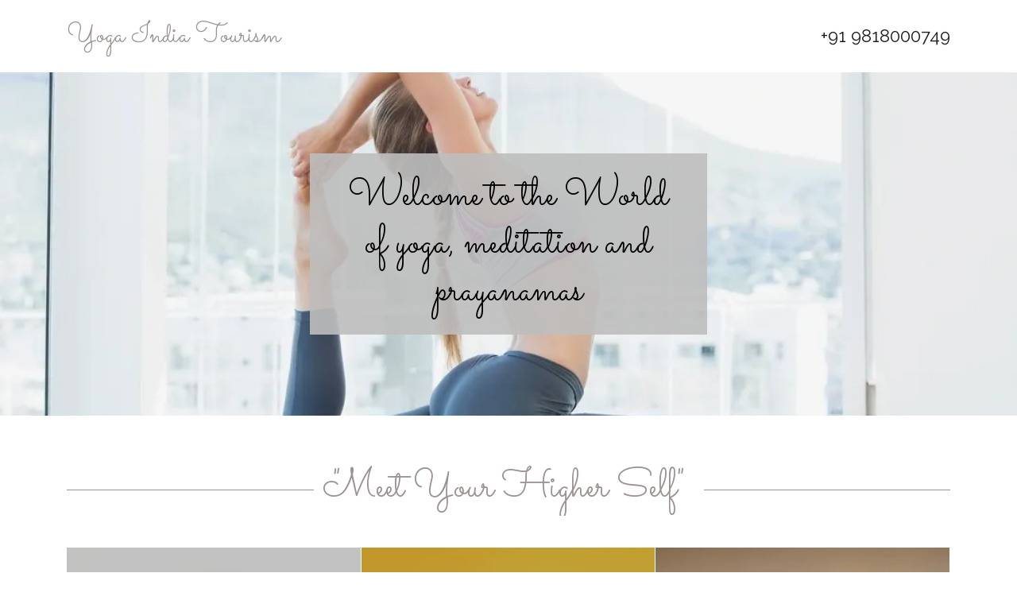

--- FILE ---
content_type: text/html;charset=utf-8
request_url: https://yogaindiatourism.com/
body_size: 16199
content:
<!DOCTYPE html><html lang="en-IN"><head><meta charSet="utf-8"/><meta http-equiv="X-UA-Compatible" content="IE=edge"/><meta name="viewport" content="width=device-width, initial-scale=1"/><title>yoga, meditation and india tourism</title><meta name="author" content="yoga, meditation and india tourism"/><meta name="generator" content="Starfield Technologies; Go Daddy Website Builder 8.0.0000"/><link rel="manifest" href="/manifest.webmanifest"/><link rel="apple-touch-icon" sizes="57x57" href="//img1.wsimg.com/isteam/ip/static/pwa-app/logo-default.png/:/rs=w:57,h:57,m"/><link rel="apple-touch-icon" sizes="60x60" href="//img1.wsimg.com/isteam/ip/static/pwa-app/logo-default.png/:/rs=w:60,h:60,m"/><link rel="apple-touch-icon" sizes="72x72" href="//img1.wsimg.com/isteam/ip/static/pwa-app/logo-default.png/:/rs=w:72,h:72,m"/><link rel="apple-touch-icon" sizes="114x114" href="//img1.wsimg.com/isteam/ip/static/pwa-app/logo-default.png/:/rs=w:114,h:114,m"/><link rel="apple-touch-icon" sizes="120x120" href="//img1.wsimg.com/isteam/ip/static/pwa-app/logo-default.png/:/rs=w:120,h:120,m"/><link rel="apple-touch-icon" sizes="144x144" href="//img1.wsimg.com/isteam/ip/static/pwa-app/logo-default.png/:/rs=w:144,h:144,m"/><link rel="apple-touch-icon" sizes="152x152" href="//img1.wsimg.com/isteam/ip/static/pwa-app/logo-default.png/:/rs=w:152,h:152,m"/><link rel="apple-touch-icon" sizes="180x180" href="//img1.wsimg.com/isteam/ip/static/pwa-app/logo-default.png/:/rs=w:180,h:180,m"/><meta property="og:url" content="https://yogaindiatourism.com/"/>
<meta property="og:site_name" content="Yoga India Tourism"/>
<meta property="og:title" content="Welcome to the World of yoga, meditation and  prayanamas"/>
<meta property="og:type" content="website"/>
<meta property="og:image" content="https://img1.wsimg.com/isteam/stock/ea47ffb98bb23fbe6ee6b1ac3df4a2526212ec1be1b2876ed52488c0e6e7066d"/>
<meta property="og:locale" content="en_IN"/>
<meta name="twitter:card" content="summary"/>
<meta name="twitter:title" content="Yoga India Tourism"/>
<meta name="twitter:description" content="Welcome to the World of yoga, meditation and  prayanamas"/>
<meta name="twitter:image" content="https://img1.wsimg.com/isteam/stock/ea47ffb98bb23fbe6ee6b1ac3df4a2526212ec1be1b2876ed52488c0e6e7066d"/>
<meta name="twitter:image:alt" content="Yoga India Tourism"/>
<meta name="theme-color" content="026"/><style>.x{-ms-text-size-adjust:100%;-webkit-text-size-adjust:100%;-webkit-tap-highlight-color:rgba(0,0,0,0);margin:0;box-sizing:border-box}.x *,.x :after,.x :before{box-sizing:inherit}.x-el a[href^="mailto:"]:not(.x-el),.x-el a[href^="tel:"]:not(.x-el){color:inherit;font-size:inherit;text-decoration:inherit}.x-el-article,.x-el-aside,.x-el-details,.x-el-figcaption,.x-el-figure,.x-el-footer,.x-el-header,.x-el-hgroup,.x-el-main,.x-el-menu,.x-el-nav,.x-el-section,.x-el-summary{display:block}.x-el-audio,.x-el-canvas,.x-el-progress,.x-el-video{display:inline-block;vertical-align:baseline}.x-el-audio:not([controls]){display:none;height:0}.x-el-template{display:none}.x-el-a{background-color:transparent;color:inherit}.x-el-a:active,.x-el-a:hover{outline:0}.x-el-abbr[title]{border-bottom:1px dotted}.x-el-b,.x-el-strong{font-weight:700}.x-el-dfn{font-style:italic}.x-el-mark{background:#ff0;color:#000}.x-el-small{font-size:80%}.x-el-sub,.x-el-sup{font-size:75%;line-height:0;position:relative;vertical-align:baseline}.x-el-sup{top:-.5em}.x-el-sub{bottom:-.25em}.x-el-img{vertical-align:middle;border:0}.x-el-svg:not(:root){overflow:hidden}.x-el-figure{margin:0}.x-el-hr{box-sizing:content-box;height:0}.x-el-pre{overflow:auto}.x-el-code,.x-el-kbd,.x-el-pre,.x-el-samp{font-family:monospace,monospace;font-size:1em}.x-el-button,.x-el-input,.x-el-optgroup,.x-el-select,.x-el-textarea{color:inherit;font:inherit;margin:0}.x-el-button{overflow:visible}.x-el-button,.x-el-select{text-transform:none}.x-el-button,.x-el-input[type=button],.x-el-input[type=reset],.x-el-input[type=submit]{-webkit-appearance:button;cursor:pointer}.x-el-button[disabled],.x-el-input[disabled]{cursor:default}.x-el-button::-moz-focus-inner,.x-el-input::-moz-focus-inner{border:0;padding:0}.x-el-input{line-height:normal}.x-el-input[type=checkbox],.x-el-input[type=radio]{box-sizing:border-box;padding:0}.x-el-input[type=number]::-webkit-inner-spin-button,.x-el-input[type=number]::-webkit-outer-spin-button{height:auto}.x-el-input[type=search]{-webkit-appearance:textfield;box-sizing:content-box}.x-el-input[type=search]::-webkit-search-cancel-button,.x-el-input[type=search]::-webkit-search-decoration{-webkit-appearance:none}.x-el-textarea{border:0}.x-el-fieldset{border:1px solid silver;margin:0 2px;padding:.35em .625em .75em}.x-el-legend{border:0;padding:0}.x-el-textarea{overflow:auto}.x-el-optgroup{font-weight:700}.x-el-table{border-collapse:collapse;border-spacing:0}.x-el-td,.x-el-th{padding:0}.x{-webkit-font-smoothing:antialiased}.x-el-hr{border:0}.x-el-fieldset,.x-el-input,.x-el-select,.x-el-textarea{margin-top:0;margin-bottom:0}.x-el-fieldset,.x-el-input[type=email],.x-el-input[type=text],.x-el-textarea{width:100%}.x-el-label{vertical-align:middle}.x-el-input{border-style:none;padding:.5em;vertical-align:middle}.x-el-select:not([multiple]){vertical-align:middle}.x-el-textarea{line-height:1.75;padding:.5em}.x-el.d-none{display:none!important}.sideline-footer{margin-top:auto}.disable-scroll{touch-action:none;overflow:hidden;position:fixed}@-webkit-keyframes loaderscale{0%{transform:scale(1);opacity:1}45%{transform:scale(.1);opacity:.7}80%{transform:scale(1);opacity:1}}@keyframes loaderscale{0%{transform:scale(1);opacity:1}45%{transform:scale(.1);opacity:.7}80%{transform:scale(1);opacity:1}}.x-loader svg{display:inline-block}.x-loader svg:first-child{-webkit-animation:loaderscale .75s cubic-bezier(.2,.68,.18,1.08) -.24s infinite;animation:loaderscale .75s cubic-bezier(.2,.68,.18,1.08) -.24s infinite}.x-loader svg:nth-child(2){-webkit-animation:loaderscale .75s cubic-bezier(.2,.68,.18,1.08) -.12s infinite;animation:loaderscale .75s cubic-bezier(.2,.68,.18,1.08) -.12s infinite}.x-loader svg:nth-child(3){-webkit-animation:loaderscale .75s cubic-bezier(.2,.68,.18,1.08) 0s infinite;animation:loaderscale .75s cubic-bezier(.2,.68,.18,1.08) 0s infinite}.x-icon>svg{transition:transform .33s ease-in-out}.x-icon>svg.rotate-90{transform:rotate(-90deg)}.x-icon>svg.rotate90{transform:rotate(90deg)}.x-icon>svg.rotate-180{transform:rotate(-180deg)}.x-icon>svg.rotate180{transform:rotate(180deg)}.x-rt:after{content:"";clear:both}.x-rt ol,.x-rt ul{text-align:left}.x-rt p{margin:0}.x-rt br{clear:both}.mte-inline-block{display:inline-block}@media only screen and (min-device-width:1025px){:root select,_::-webkit-full-page-media,_:future{font-family:sans-serif!important}}

</style>
<link rel="preload" href="//fonts.googleapis.com/css?family=Sacramento:400&amp;display=swap" as="style" onload="this.rel=&#39;stylesheet&#39;"/>
<link rel="preload" href="//fonts.googleapis.com/css?family=Raleway:300,400,400i,600,700&amp;display=swap" as="style" onload="this.rel=&#39;stylesheet&#39;"/>
<style>/*
Copyright (c) 2012 by Brian J. Bonislawsky DBA Astigmatic (AOETI) (astigma@astigmatic.com), with Reserved Font Name "Sacramento"

This Font Software is licensed under the SIL Open Font License, Version 1.1.
This license is copied below, and is also available with a FAQ at: http://scripts.sil.org/OFL

—————————————————————————————-
SIL OPEN FONT LICENSE Version 1.1 - 26 February 2007
—————————————————————————————-
*/
/*
Copyright (c) 2010 - 2013, Matt McInerney (matt@pixelspread.com), Pablo Impallari (impallari@gmail.com), Rodrigo Fuenzalida (hello@rfuenzalida.com) with Reserved Font Name "Raleway"

This Font Software is licensed under the SIL Open Font License, Version 1.1.
This license is copied below, and is also available with a FAQ at: http://scripts.sil.org/OFL

—————————————————————————————-
SIL OPEN FONT LICENSE Version 1.1 - 26 February 2007
—————————————————————————————-
*/</style>
<style data-glamor="cxs-default-sheet">.x .c1-1{letter-spacing:normal}.x .c1-2{text-transform:none}.x .c1-3{background-color:rgb(255, 255, 255)}.x .c1-4{width:100%}.x .c1-5 > div{position:relative}.x .c1-6 > div{overflow:hidden}.x .c1-7 > div{margin-top:auto}.x .c1-8 > div{margin-right:auto}.x .c1-9 > div{margin-bottom:auto}.x .c1-a > div{margin-left:auto}.x .c1-b{font-family:'Raleway', arial, sans-serif}.x .c1-c{font-size:16px}.x .c1-h{padding-top:56px}.x .c1-i{padding-bottom:56px}.x .c1-j{overflow:hidden}.x .c1-k{padding:0px !important}.x .c1-n{display:block}.x .c1-p{display:none}.x .c1-q{margin-left:auto}.x .c1-r{margin-right:auto}.x .c1-s{padding-left:24px}.x .c1-t{padding-right:24px}.x .c1-u{max-width:100%}.x .c1-v{display:flex}.x .c1-w{flex-direction:row}.x .c1-x{align-items:center}.x .c1-y{justify-content:space-between}.x .c1-z{padding-top:24px}.x .c1-10{padding-bottom:24px}.x .c1-15{display:inline-block}.x .c1-16{font-family:'Sacramento', serif, system-ui}.x .c1-17{text-align:left}.x .c1-18{flex-basis:50%}.x .c1-19{font-size:18px}.x .c1-1i{letter-spacing:inherit}.x .c1-1j{text-transform:inherit}.x .c1-1k{text-decoration:none}.x .c1-1l{word-wrap:break-word}.x .c1-1m{overflow-wrap:break-word}.x .c1-1n{display:inline}.x .c1-1o{cursor:pointer}.x .c1-1p{border-top:0px}.x .c1-1q{border-right:0px}.x .c1-1r{border-bottom:0px}.x .c1-1s{border-left:0px}.x .c1-1t{color:rgb(130, 114, 114)}.x .c1-1u{font-weight:inherit}.x .c1-1v:hover{color:rgb(71, 71, 71)}.x .c1-1w:active{color:rgb(48, 48, 48)}.x .c1-1x{position:relative}.x .c1-1y{margin-bottom:0px}.x .c1-1z{line-height:1.2}.x .c1-20{margin-left:0}.x .c1-21{margin-right:0}.x .c1-22{margin-top:0}.x .c1-23{margin-bottom:0}.x .c1-24{color:rgb(156, 146, 146)}.x .c1-25{font-size:32px}.x .c1-26{font-weight:400}.x .c1-2b{word-wrap:normal !important}.x .c1-2c{overflow-wrap:normal !important}.x .c1-2d{visibility:hidden}.x .c1-2e{position:absolute}.x .c1-2f{width:auto}.x .c1-2g{overflow:visible}.x .c1-2h{left:0}.x .c1-2i{font-size:36px}.x .c1-2n{font-size:25px}.x .c1-2s{justify-content:flex-end}.x .c1-2t{line-height:1.5}.x .c1-2u a{text-decoration:none}.x .c1-2v{text-align:right}.x .c1-2w{color:rgb(27, 27, 27)}.x .c1-2x{font-size:22px}.x .c1-32{color:inherit !important}.x .c1-33{font-size:inherit !important}.x .c1-35{flex-direction:column}.x .c1-36{justify-content:center}.x .c1-37{flex-grow:1}.x .c1-38{flex-basis:100%}.x .c1-39{text-align:center}.x .c1-3a{padding-top:16px}.x .c1-3b{padding-bottom:16px}.x .c1-3c{background-color:rgb(246, 246, 246)}.x .c1-3d{box-sizing:border-box}.x .c1-3e{flex-wrap:nowrap}.x .c1-3f{margin-right:-0px}.x .c1-3g{margin-bottom:-0px}.x .c1-3h{margin-left:-0px}.x .c1-3m{flex-shrink:0}.x .c1-3n{flex-basis:10%}.x .c1-3o{max-width:10%}.x .c1-3p{padding-top:0}.x .c1-3q{padding-right:0px}.x .c1-3r{padding-bottom:0px}.x .c1-3s{padding-left:0px}.x .c1-3x{flex-shrink:1}.x .c1-3y{flex-basis:80%}.x .c1-3z{max-width:80%}.x .c1-40{margin-left:8px}.x .c1-41{margin-right:8px}.x .c1-42{color:rgb(21, 21, 21)}.x .c1-43:hover{color:rgb(64, 64, 64)}.x .c1-44:active{color:rgb(42, 42, 42)}.x .c1-45{min-height:500px}.x .c1-46{justify-content:flex-start}.x .c1-47{background-position:center}.x .c1-48{background-size:cover}.x .c1-49{background-blend-mode:normal}.x .c1-4a{background-repeat:no-repeat}.x .c1-4b{text-shadow:none}.x .c1-51{padding-top:40px}.x .c1-52{padding-bottom:40px}.x .c1-59{padding-left:16px}.x .c1-5a{padding-right:16px}.x .c1-5b{background-color:rgba(190, 190, 190, 0.9)}.x .c1-5g{padding-left:0px}.x .c1-5h{padding-right:0px}.x .c1-5i{width:inherit}.x .c1-5j{padding-bottom:0px}.x .c1-5k{[object -object]:0px}.x .c1-5l{white-space:pre-line}.x .c1-5m{color:rgb(0, 0, 0)}.x .c1-5n{line-height:1.4}.x .c1-5o{margin-bottom:40px}.x .c1-5q{font-size:unset}.x .c1-5r{color:inherit}.x .c1-5s{font-family:unset}.x .c1-5t{letter-spacing:unset}.x .c1-5u{text-transform:unset}.x .c1-5v:before{right:100%}.x .c1-5w:before{margin-right:24px}.x .c1-5x:before{content:""}.x .c1-5y:before{height:1px}.x .c1-5z:before{margin-top:-1px}.x .c1-60:before{background:currentColor}.x .c1-61:before{position:absolute}.x .c1-62:before{top:.75em}.x .c1-63:before{width:100vw}.x .c1-64:before{display:block}.x .c1-65:after{left:100%}.x .c1-66:after{margin-left:24px}.x .c1-67:after{content:""}.x .c1-68:after{height:1px}.x .c1-69:after{margin-top:-1px}.x .c1-6a:after{background:currentColor}.x .c1-6b:after{position:absolute}.x .c1-6c:after{top:.75em}.x .c1-6d:after{width:100vw}.x .c1-6e:after{display:block}.x .c1-6f{margin-bottom:0px !important}.x .c1-6k{flex-wrap:wrap}.x .c1-6l{margin-right:-12px}.x .c1-6m{margin-bottom:-24px}.x .c1-6n{margin-left:-12px}.x .c1-6o{padding-right:12px}.x .c1-6p{padding-left:12px}.x .c1-6q{min-height:16em}.x .c1-6y > *{max-width:100%}.x .c1-6z > :nth-child(n){margin-bottom:24px}.x .c1-70  > :last-child{margin-bottom:0 !important}.x .c1-71{height:100%}.x .c1-72{padding-left:40px}.x .c1-73{padding-right:40px}.x .c1-74{padding-top:72px}.x .c1-75{padding-bottom:72px}.x .c1-76{order:-1}.x .c1-77{z-index:1}.x .c1-78{border-bottom-style:solid}.x .c1-79{border-bottom-width:1px}.x .c1-7a{border-color:transparent}.x .c1-7i{background-size:auto, cover}.x .c1-84 > :nth-child(n){margin-bottom:0px}.x .c1-86{line-height:1.25}.x .c1-87{top:0}.x .c1-88{color:rgb(255, 255, 255)}.x .c1-8a{margin-bottom:24px}.x .c1-8d{text-shadow:0px 2px 10px rgba(0, 0, 0, 0.3)}.x .c1-8e{font-weight:600}.x .c1-8f{line-height:inherit}.x .c1-8g{font-style:italic}.x .c1-8h{text-decoration:line-through}.x .c1-8i{text-decoration:underline}.x .c1-9p{color:rgb(150, 140, 140)}.x .c1-9q{margin-top:16px}.x .c1-9r{color:white}.x .c1-9s{vertical-align:middle}.x .c1-9t{height:70px}.x .c1-9u{width:50px}.x .c1-9v{background:rgba(0, 0, 0, 0.5)}.x .c1-9w{outline:none}.x .c1-9x{right:0px}.x .c1-9y{opacity:0}.x .c1-9z{transition:opacity 0.5s}.x .c1-a0:hover{opacity:1}.x .c1-a1{padding-top:8px}.x .c1-a2{padding-bottom:8px}.x .c1-a3{border-radius:0px}.x .c1-a4{font-size:14px}.x .c1-a5{transform:translateY(-50%)}.x .c1-a6{background-color:rgba(22, 22, 22, 0.5)}.x .c1-a7{margin-top:300px}.x .c1-a8:hover{background-color:rgba(22, 22, 22, 0.5)}.x .c1-a9:active{background-color:rgba(22, 22, 22, 0.5)}.x .c1-ai{flex-basis:0%}.x .c1-ap > p > ol{text-align:left}.x .c1-aq > p > ol{display:block}.x .c1-ar > p > ol{padding-left:1.3em}.x .c1-as > p > ol{margin-left:16px}.x .c1-at > p > ol{margin-right:16px}.x .c1-au > p > ol{margin-top:auto}.x .c1-av > p > ol{margin-bottom:auto}.x .c1-aw > p > ul{text-align:left}.x .c1-ax > p > ul{display:block}.x .c1-ay > p > ul{padding-left:1.3em}.x .c1-az > p > ul{margin-left:16px}.x .c1-b0 > p > ul{margin-right:16px}.x .c1-b1 > p > ul{margin-top:auto}.x .c1-b2 > p > ul{margin-bottom:auto}.x .c1-b3 > ul{text-align:left}.x .c1-b4 > ul{display:block}.x .c1-b5 > ul{padding-left:1.3em}.x .c1-b6 > ul{margin-left:16px}.x .c1-b7 > ul{margin-right:16px}.x .c1-b8 > ul{margin-top:auto}.x .c1-b9 > ul{margin-bottom:auto}.x .c1-ba > ol{text-align:left}.x .c1-bb > ol{display:block}.x .c1-bc > ol{padding-left:1.3em}.x .c1-bd > ol{margin-left:16px}.x .c1-be > ol{margin-right:16px}.x .c1-bf > ol{margin-top:auto}.x .c1-bg > ol{margin-bottom:auto}.x .c1-bh{color:rgb(94, 94, 94)}.x .c1-bi > :last-child{margin-bottom:0}.x .c1-bj{aspect-ratio:2 / 1}.x .c1-bm{text-shadow:0px 2px 30px rgba(0, 0, 0, 0.12)}.x .c1-bn{background-color:transparent}.x .c1-c9{margin-bottom:56px}.x .c1-ca{min-height:330px}.x .c1-cb > svg circle{animation:cascade 1s infinite alternate;}.x .c1-cc > svg circle:nth-child(2){animation-delay:0.3s}.x .c1-cd > svg circle:nth-child(3){animation-delay:0.6s}.x .c1-ce{top:50%}.x .c1-cf{left:50%}.x .c1-cg{transform:translate(-50%, -50%)}.x .c1-ch{margin-top:-24px}.x .c1-ci{padding-bottom:30%}.x .c1-cl{bottom:0px}.x .c1-cm{position:absolute !important}.x .c1-cn{transform:translate3d(0,0,0)}.x .c1-co{letter-spacing:0.143em}.x .c1-cp{text-transform:uppercase}.x .c1-cq{left:56px}.x .c1-cr{top:8px}.x .c1-cs{border-style:none}.x .c1-ct{display:inline-flex}.x .c1-cu{padding-top:4px}.x .c1-cv{padding-bottom:4px}.x .c1-cw{min-height:40px}.x .c1-cx{border-radius:4px}.x .c1-cy{background-color:rgb(190, 190, 190)}.x .c1-cz:hover{background-color:rgb(212, 212, 212)}.x .c1-d4{margin-left:-4px}.x .c1-d5{width:18px}.x .c1-d6{height:18px}.x .c1-d7{right:auto}.x .c1-d8{line-height:0}.x .c1-d9 > img{display:block}.x .c1-da{margin-left:calc(18px + 8px)}.x .c1-db{background-color:rgb(0, 0, 0)}.x .c1-dc{border-color:rgb(27, 27, 27)}.x .c1-dd{border-top-width:1px}.x .c1-de{border-top-style:solid}.x .c1-df{color:rgb(150, 150, 150)}.x .c1-dg{color:rgb(190, 190, 190)}.x .c1-dh:hover{color:rgb(190, 190, 190)}.x .c1-di:active{color:rgb(198, 198, 198)}.x .c1-dj{border-style:solid}.x .c1-dk{width:50px}</style>
<style data-glamor="cxs-media-sheet">@media (max-width: 450px){.x .c1-4c{background-image:url("//img1.wsimg.com/isteam/stock/ea47ffb98bb23fbe6ee6b1ac3df4a2526212ec1be1b2876ed52488c0e6e7066d/:/rs=w:450,m")}}@media (max-width: 450px) and (-webkit-min-device-pixel-ratio: 2), (max-width: 450px) and (min-resolution: 192dpi){.x .c1-4d{background-image:url("//img1.wsimg.com/isteam/stock/ea47ffb98bb23fbe6ee6b1ac3df4a2526212ec1be1b2876ed52488c0e6e7066d/:/rs=w:900,m")}}@media (max-width: 450px) and (-webkit-min-device-pixel-ratio: 3), (max-width: 450px) and (min-resolution: 288dpi){.x .c1-4e{background-image:url("//img1.wsimg.com/isteam/stock/ea47ffb98bb23fbe6ee6b1ac3df4a2526212ec1be1b2876ed52488c0e6e7066d/:/rs=w:1350,m")}}@media (min-width: 451px) and (max-width: 767px){.x .c1-4f{background-image:url("//img1.wsimg.com/isteam/stock/ea47ffb98bb23fbe6ee6b1ac3df4a2526212ec1be1b2876ed52488c0e6e7066d/:/rs=w:767,m")}}@media (min-width: 451px) and (max-width: 767px) and (-webkit-min-device-pixel-ratio: 2), (min-width: 451px) and (max-width: 767px) and (min-resolution: 192dpi){.x .c1-4g{background-image:url("//img1.wsimg.com/isteam/stock/ea47ffb98bb23fbe6ee6b1ac3df4a2526212ec1be1b2876ed52488c0e6e7066d/:/rs=w:1534,m")}}@media (min-width: 451px) and (max-width: 767px) and (-webkit-min-device-pixel-ratio: 3), (min-width: 451px) and (max-width: 767px) and (min-resolution: 288dpi){.x .c1-4h{background-image:url("//img1.wsimg.com/isteam/stock/ea47ffb98bb23fbe6ee6b1ac3df4a2526212ec1be1b2876ed52488c0e6e7066d/:/rs=w:2301,m")}}@media (min-width: 768px) and (max-width: 1023px){.x .c1-4i{background-image:url("//img1.wsimg.com/isteam/stock/ea47ffb98bb23fbe6ee6b1ac3df4a2526212ec1be1b2876ed52488c0e6e7066d/:/rs=w:1023,m")}}@media (min-width: 768px) and (max-width: 1023px) and (-webkit-min-device-pixel-ratio: 2), (min-width: 768px) and (max-width: 1023px) and (min-resolution: 192dpi){.x .c1-4j{background-image:url("//img1.wsimg.com/isteam/stock/ea47ffb98bb23fbe6ee6b1ac3df4a2526212ec1be1b2876ed52488c0e6e7066d/:/rs=w:2046,m")}}@media (min-width: 768px) and (max-width: 1023px) and (-webkit-min-device-pixel-ratio: 3), (min-width: 768px) and (max-width: 1023px) and (min-resolution: 288dpi){.x .c1-4k{background-image:url("//img1.wsimg.com/isteam/stock/ea47ffb98bb23fbe6ee6b1ac3df4a2526212ec1be1b2876ed52488c0e6e7066d/:/rs=w:3069,m")}}@media (min-width: 1024px) and (max-width: 1279px){.x .c1-4l{background-image:url("//img1.wsimg.com/isteam/stock/ea47ffb98bb23fbe6ee6b1ac3df4a2526212ec1be1b2876ed52488c0e6e7066d/:/rs=w:1279,m")}}@media (min-width: 1024px) and (max-width: 1279px) and (-webkit-min-device-pixel-ratio: 2), (min-width: 1024px) and (max-width: 1279px) and (min-resolution: 192dpi){.x .c1-4m{background-image:url("//img1.wsimg.com/isteam/stock/ea47ffb98bb23fbe6ee6b1ac3df4a2526212ec1be1b2876ed52488c0e6e7066d/:/rs=w:2558,m")}}@media (min-width: 1024px) and (max-width: 1279px) and (-webkit-min-device-pixel-ratio: 3), (min-width: 1024px) and (max-width: 1279px) and (min-resolution: 288dpi){.x .c1-4n{background-image:url("//img1.wsimg.com/isteam/stock/ea47ffb98bb23fbe6ee6b1ac3df4a2526212ec1be1b2876ed52488c0e6e7066d/:/rs=w:3837,m")}}@media (min-width: 1280px) and (max-width: 1535px){.x .c1-4o{background-image:url("//img1.wsimg.com/isteam/stock/ea47ffb98bb23fbe6ee6b1ac3df4a2526212ec1be1b2876ed52488c0e6e7066d/:/rs=w:1535,m")}}@media (min-width: 1280px) and (max-width: 1535px) and (-webkit-min-device-pixel-ratio: 2), (min-width: 1280px) and (max-width: 1535px) and (min-resolution: 192dpi){.x .c1-4p{background-image:url("//img1.wsimg.com/isteam/stock/ea47ffb98bb23fbe6ee6b1ac3df4a2526212ec1be1b2876ed52488c0e6e7066d/:/rs=w:3070,m")}}@media (min-width: 1280px) and (max-width: 1535px) and (-webkit-min-device-pixel-ratio: 3), (min-width: 1280px) and (max-width: 1535px) and (min-resolution: 288dpi){.x .c1-4q{background-image:url("//img1.wsimg.com/isteam/stock/ea47ffb98bb23fbe6ee6b1ac3df4a2526212ec1be1b2876ed52488c0e6e7066d/:/rs=w:4605,m")}}@media (min-width: 1536px) and (max-width: 1920px){.x .c1-4r{background-image:url("//img1.wsimg.com/isteam/stock/ea47ffb98bb23fbe6ee6b1ac3df4a2526212ec1be1b2876ed52488c0e6e7066d/:/rs=w:1920,m")}}@media (min-width: 1536px) and (max-width: 1920px) and (-webkit-min-device-pixel-ratio: 2), (min-width: 1536px) and (max-width: 1920px) and (min-resolution: 192dpi){.x .c1-4s{background-image:url("//img1.wsimg.com/isteam/stock/ea47ffb98bb23fbe6ee6b1ac3df4a2526212ec1be1b2876ed52488c0e6e7066d/:/rs=w:3840,m")}}@media (min-width: 1536px) and (max-width: 1920px) and (-webkit-min-device-pixel-ratio: 3), (min-width: 1536px) and (max-width: 1920px) and (min-resolution: 288dpi){.x .c1-4t{background-image:url("//img1.wsimg.com/isteam/stock/ea47ffb98bb23fbe6ee6b1ac3df4a2526212ec1be1b2876ed52488c0e6e7066d/:/rs=w:5760,m")}}@media (min-width: 1921px){.x .c1-4u{background-image:url("//img1.wsimg.com/isteam/stock/ea47ffb98bb23fbe6ee6b1ac3df4a2526212ec1be1b2876ed52488c0e6e7066d/:/rs=w:100%25")}}@media (min-width: 1921px) and (-webkit-min-device-pixel-ratio: 2), (min-width: 1921px) and (min-resolution: 192dpi){.x .c1-4v{background-image:url("//img1.wsimg.com/isteam/stock/ea47ffb98bb23fbe6ee6b1ac3df4a2526212ec1be1b2876ed52488c0e6e7066d/:/rs=w:100%25")}}@media (min-width: 1921px) and (-webkit-min-device-pixel-ratio: 3), (min-width: 1921px) and (min-resolution: 288dpi){.x .c1-4w{background-image:url("//img1.wsimg.com/isteam/stock/ea47ffb98bb23fbe6ee6b1ac3df4a2526212ec1be1b2876ed52488c0e6e7066d/:/rs=w:100%25")}}@media (max-width: 450px){.x .c1-7j{background-image:linear-gradient(to bottom, rgba(0, 0, 0, 0.24) 0%, rgba(0, 0, 0, 0.24) 100%), url("//img1.wsimg.com/isteam/stock/0f2e4465d0b6a76a2d101a69bca3f427c5123b0d2b60041396de9647fafb576e/:/rs=w:450,m")}}@media (max-width: 450px) and (-webkit-min-device-pixel-ratio: 2), (max-width: 450px) and (min-resolution: 192dpi){.x .c1-7k{background-image:linear-gradient(to bottom, rgba(0, 0, 0, 0.24) 0%, rgba(0, 0, 0, 0.24) 100%), url("//img1.wsimg.com/isteam/stock/0f2e4465d0b6a76a2d101a69bca3f427c5123b0d2b60041396de9647fafb576e/:/rs=w:900,m")}}@media (max-width: 450px) and (-webkit-min-device-pixel-ratio: 3), (max-width: 450px) and (min-resolution: 288dpi){.x .c1-7l{background-image:linear-gradient(to bottom, rgba(0, 0, 0, 0.24) 0%, rgba(0, 0, 0, 0.24) 100%), url("//img1.wsimg.com/isteam/stock/0f2e4465d0b6a76a2d101a69bca3f427c5123b0d2b60041396de9647fafb576e/:/rs=w:1350,m")}}@media (min-width: 451px) and (max-width: 767px){.x .c1-7m{background-image:linear-gradient(to bottom, rgba(0, 0, 0, 0.24) 0%, rgba(0, 0, 0, 0.24) 100%), url("//img1.wsimg.com/isteam/stock/0f2e4465d0b6a76a2d101a69bca3f427c5123b0d2b60041396de9647fafb576e/:/rs=w:767,m")}}@media (min-width: 451px) and (max-width: 767px) and (-webkit-min-device-pixel-ratio: 2), (min-width: 451px) and (max-width: 767px) and (min-resolution: 192dpi){.x .c1-7n{background-image:linear-gradient(to bottom, rgba(0, 0, 0, 0.24) 0%, rgba(0, 0, 0, 0.24) 100%), url("//img1.wsimg.com/isteam/stock/0f2e4465d0b6a76a2d101a69bca3f427c5123b0d2b60041396de9647fafb576e/:/rs=w:1534,m")}}@media (min-width: 451px) and (max-width: 767px) and (-webkit-min-device-pixel-ratio: 3), (min-width: 451px) and (max-width: 767px) and (min-resolution: 288dpi){.x .c1-7o{background-image:linear-gradient(to bottom, rgba(0, 0, 0, 0.24) 0%, rgba(0, 0, 0, 0.24) 100%), url("//img1.wsimg.com/isteam/stock/0f2e4465d0b6a76a2d101a69bca3f427c5123b0d2b60041396de9647fafb576e/:/rs=w:2301,m")}}@media (min-width: 768px) and (max-width: 1023px){.x .c1-7p{background-image:linear-gradient(to bottom, rgba(0, 0, 0, 0.24) 0%, rgba(0, 0, 0, 0.24) 100%), url("//img1.wsimg.com/isteam/stock/0f2e4465d0b6a76a2d101a69bca3f427c5123b0d2b60041396de9647fafb576e/:/rs=w:1023,m")}}@media (min-width: 768px) and (max-width: 1023px) and (-webkit-min-device-pixel-ratio: 2), (min-width: 768px) and (max-width: 1023px) and (min-resolution: 192dpi){.x .c1-7q{background-image:linear-gradient(to bottom, rgba(0, 0, 0, 0.24) 0%, rgba(0, 0, 0, 0.24) 100%), url("//img1.wsimg.com/isteam/stock/0f2e4465d0b6a76a2d101a69bca3f427c5123b0d2b60041396de9647fafb576e/:/rs=w:2046,m")}}@media (min-width: 768px) and (max-width: 1023px) and (-webkit-min-device-pixel-ratio: 3), (min-width: 768px) and (max-width: 1023px) and (min-resolution: 288dpi){.x .c1-7r{background-image:linear-gradient(to bottom, rgba(0, 0, 0, 0.24) 0%, rgba(0, 0, 0, 0.24) 100%), url("//img1.wsimg.com/isteam/stock/0f2e4465d0b6a76a2d101a69bca3f427c5123b0d2b60041396de9647fafb576e/:/rs=w:3069,m")}}@media (min-width: 1024px) and (max-width: 1279px){.x .c1-7s{background-image:linear-gradient(to bottom, rgba(0, 0, 0, 0.24) 0%, rgba(0, 0, 0, 0.24) 100%), url("//img1.wsimg.com/isteam/stock/0f2e4465d0b6a76a2d101a69bca3f427c5123b0d2b60041396de9647fafb576e/:/rs=w:1279,m")}}@media (min-width: 1024px) and (max-width: 1279px) and (-webkit-min-device-pixel-ratio: 2), (min-width: 1024px) and (max-width: 1279px) and (min-resolution: 192dpi){.x .c1-7t{background-image:linear-gradient(to bottom, rgba(0, 0, 0, 0.24) 0%, rgba(0, 0, 0, 0.24) 100%), url("//img1.wsimg.com/isteam/stock/0f2e4465d0b6a76a2d101a69bca3f427c5123b0d2b60041396de9647fafb576e/:/rs=w:2558,m")}}@media (min-width: 1024px) and (max-width: 1279px) and (-webkit-min-device-pixel-ratio: 3), (min-width: 1024px) and (max-width: 1279px) and (min-resolution: 288dpi){.x .c1-7u{background-image:linear-gradient(to bottom, rgba(0, 0, 0, 0.24) 0%, rgba(0, 0, 0, 0.24) 100%), url("//img1.wsimg.com/isteam/stock/0f2e4465d0b6a76a2d101a69bca3f427c5123b0d2b60041396de9647fafb576e/:/rs=w:3837,m")}}@media (min-width: 1280px) and (max-width: 1535px){.x .c1-7v{background-image:linear-gradient(to bottom, rgba(0, 0, 0, 0.24) 0%, rgba(0, 0, 0, 0.24) 100%), url("//img1.wsimg.com/isteam/stock/0f2e4465d0b6a76a2d101a69bca3f427c5123b0d2b60041396de9647fafb576e/:/rs=w:1535,m")}}@media (min-width: 1280px) and (max-width: 1535px) and (-webkit-min-device-pixel-ratio: 2), (min-width: 1280px) and (max-width: 1535px) and (min-resolution: 192dpi){.x .c1-7w{background-image:linear-gradient(to bottom, rgba(0, 0, 0, 0.24) 0%, rgba(0, 0, 0, 0.24) 100%), url("//img1.wsimg.com/isteam/stock/0f2e4465d0b6a76a2d101a69bca3f427c5123b0d2b60041396de9647fafb576e/:/rs=w:3070,m")}}@media (min-width: 1280px) and (max-width: 1535px) and (-webkit-min-device-pixel-ratio: 3), (min-width: 1280px) and (max-width: 1535px) and (min-resolution: 288dpi){.x .c1-7x{background-image:linear-gradient(to bottom, rgba(0, 0, 0, 0.24) 0%, rgba(0, 0, 0, 0.24) 100%), url("//img1.wsimg.com/isteam/stock/0f2e4465d0b6a76a2d101a69bca3f427c5123b0d2b60041396de9647fafb576e/:/rs=w:4605,m")}}@media (min-width: 1536px) and (max-width: 1920px){.x .c1-7y{background-image:linear-gradient(to bottom, rgba(0, 0, 0, 0.24) 0%, rgba(0, 0, 0, 0.24) 100%), url("//img1.wsimg.com/isteam/stock/0f2e4465d0b6a76a2d101a69bca3f427c5123b0d2b60041396de9647fafb576e/:/rs=w:1920,m")}}@media (min-width: 1536px) and (max-width: 1920px) and (-webkit-min-device-pixel-ratio: 2), (min-width: 1536px) and (max-width: 1920px) and (min-resolution: 192dpi){.x .c1-7z{background-image:linear-gradient(to bottom, rgba(0, 0, 0, 0.24) 0%, rgba(0, 0, 0, 0.24) 100%), url("//img1.wsimg.com/isteam/stock/0f2e4465d0b6a76a2d101a69bca3f427c5123b0d2b60041396de9647fafb576e/:/rs=w:3840,m")}}@media (min-width: 1536px) and (max-width: 1920px) and (-webkit-min-device-pixel-ratio: 3), (min-width: 1536px) and (max-width: 1920px) and (min-resolution: 288dpi){.x .c1-80{background-image:linear-gradient(to bottom, rgba(0, 0, 0, 0.24) 0%, rgba(0, 0, 0, 0.24) 100%), url("//img1.wsimg.com/isteam/stock/0f2e4465d0b6a76a2d101a69bca3f427c5123b0d2b60041396de9647fafb576e/:/rs=w:5760,m")}}@media (min-width: 1921px){.x .c1-81{background-image:linear-gradient(to bottom, rgba(0, 0, 0, 0.24) 0%, rgba(0, 0, 0, 0.24) 100%), url("//img1.wsimg.com/isteam/stock/0f2e4465d0b6a76a2d101a69bca3f427c5123b0d2b60041396de9647fafb576e/:/rs=w:100%25")}}@media (min-width: 1921px) and (-webkit-min-device-pixel-ratio: 2), (min-width: 1921px) and (min-resolution: 192dpi){.x .c1-82{background-image:linear-gradient(to bottom, rgba(0, 0, 0, 0.24) 0%, rgba(0, 0, 0, 0.24) 100%), url("//img1.wsimg.com/isteam/stock/0f2e4465d0b6a76a2d101a69bca3f427c5123b0d2b60041396de9647fafb576e/:/rs=w:100%25")}}@media (min-width: 1921px) and (-webkit-min-device-pixel-ratio: 3), (min-width: 1921px) and (min-resolution: 288dpi){.x .c1-83{background-image:linear-gradient(to bottom, rgba(0, 0, 0, 0.24) 0%, rgba(0, 0, 0, 0.24) 100%), url("//img1.wsimg.com/isteam/stock/0f2e4465d0b6a76a2d101a69bca3f427c5123b0d2b60041396de9647fafb576e/:/rs=w:100%25")}}@media (max-width: 450px){.x .c1-8j{background-image:linear-gradient(to bottom, rgba(0, 0, 0, 0.24) 0%, rgba(0, 0, 0, 0.24) 100%), url("//img1.wsimg.com/isteam/stock/7295035eb4cc65e15194cc13a12dbff7d3cbe68e0e5ee83553bf48982e7ff51d/:/rs=w:450,m")}}@media (max-width: 450px) and (-webkit-min-device-pixel-ratio: 2), (max-width: 450px) and (min-resolution: 192dpi){.x .c1-8k{background-image:linear-gradient(to bottom, rgba(0, 0, 0, 0.24) 0%, rgba(0, 0, 0, 0.24) 100%), url("//img1.wsimg.com/isteam/stock/7295035eb4cc65e15194cc13a12dbff7d3cbe68e0e5ee83553bf48982e7ff51d/:/rs=w:900,m")}}@media (max-width: 450px) and (-webkit-min-device-pixel-ratio: 3), (max-width: 450px) and (min-resolution: 288dpi){.x .c1-8l{background-image:linear-gradient(to bottom, rgba(0, 0, 0, 0.24) 0%, rgba(0, 0, 0, 0.24) 100%), url("//img1.wsimg.com/isteam/stock/7295035eb4cc65e15194cc13a12dbff7d3cbe68e0e5ee83553bf48982e7ff51d/:/rs=w:1350,m")}}@media (min-width: 451px) and (max-width: 767px){.x .c1-8m{background-image:linear-gradient(to bottom, rgba(0, 0, 0, 0.24) 0%, rgba(0, 0, 0, 0.24) 100%), url("//img1.wsimg.com/isteam/stock/7295035eb4cc65e15194cc13a12dbff7d3cbe68e0e5ee83553bf48982e7ff51d/:/rs=w:767,m")}}@media (min-width: 451px) and (max-width: 767px) and (-webkit-min-device-pixel-ratio: 2), (min-width: 451px) and (max-width: 767px) and (min-resolution: 192dpi){.x .c1-8n{background-image:linear-gradient(to bottom, rgba(0, 0, 0, 0.24) 0%, rgba(0, 0, 0, 0.24) 100%), url("//img1.wsimg.com/isteam/stock/7295035eb4cc65e15194cc13a12dbff7d3cbe68e0e5ee83553bf48982e7ff51d/:/rs=w:1534,m")}}@media (min-width: 451px) and (max-width: 767px) and (-webkit-min-device-pixel-ratio: 3), (min-width: 451px) and (max-width: 767px) and (min-resolution: 288dpi){.x .c1-8o{background-image:linear-gradient(to bottom, rgba(0, 0, 0, 0.24) 0%, rgba(0, 0, 0, 0.24) 100%), url("//img1.wsimg.com/isteam/stock/7295035eb4cc65e15194cc13a12dbff7d3cbe68e0e5ee83553bf48982e7ff51d/:/rs=w:2301,m")}}@media (min-width: 768px) and (max-width: 1023px){.x .c1-8p{background-image:linear-gradient(to bottom, rgba(0, 0, 0, 0.24) 0%, rgba(0, 0, 0, 0.24) 100%), url("//img1.wsimg.com/isteam/stock/7295035eb4cc65e15194cc13a12dbff7d3cbe68e0e5ee83553bf48982e7ff51d/:/rs=w:1023,m")}}@media (min-width: 768px) and (max-width: 1023px) and (-webkit-min-device-pixel-ratio: 2), (min-width: 768px) and (max-width: 1023px) and (min-resolution: 192dpi){.x .c1-8q{background-image:linear-gradient(to bottom, rgba(0, 0, 0, 0.24) 0%, rgba(0, 0, 0, 0.24) 100%), url("//img1.wsimg.com/isteam/stock/7295035eb4cc65e15194cc13a12dbff7d3cbe68e0e5ee83553bf48982e7ff51d/:/rs=w:2046,m")}}@media (min-width: 768px) and (max-width: 1023px) and (-webkit-min-device-pixel-ratio: 3), (min-width: 768px) and (max-width: 1023px) and (min-resolution: 288dpi){.x .c1-8r{background-image:linear-gradient(to bottom, rgba(0, 0, 0, 0.24) 0%, rgba(0, 0, 0, 0.24) 100%), url("//img1.wsimg.com/isteam/stock/7295035eb4cc65e15194cc13a12dbff7d3cbe68e0e5ee83553bf48982e7ff51d/:/rs=w:3069,m")}}@media (min-width: 1024px) and (max-width: 1279px){.x .c1-8s{background-image:linear-gradient(to bottom, rgba(0, 0, 0, 0.24) 0%, rgba(0, 0, 0, 0.24) 100%), url("//img1.wsimg.com/isteam/stock/7295035eb4cc65e15194cc13a12dbff7d3cbe68e0e5ee83553bf48982e7ff51d/:/rs=w:1279,m")}}@media (min-width: 1024px) and (max-width: 1279px) and (-webkit-min-device-pixel-ratio: 2), (min-width: 1024px) and (max-width: 1279px) and (min-resolution: 192dpi){.x .c1-8t{background-image:linear-gradient(to bottom, rgba(0, 0, 0, 0.24) 0%, rgba(0, 0, 0, 0.24) 100%), url("//img1.wsimg.com/isteam/stock/7295035eb4cc65e15194cc13a12dbff7d3cbe68e0e5ee83553bf48982e7ff51d/:/rs=w:2558,m")}}@media (min-width: 1024px) and (max-width: 1279px) and (-webkit-min-device-pixel-ratio: 3), (min-width: 1024px) and (max-width: 1279px) and (min-resolution: 288dpi){.x .c1-8u{background-image:linear-gradient(to bottom, rgba(0, 0, 0, 0.24) 0%, rgba(0, 0, 0, 0.24) 100%), url("//img1.wsimg.com/isteam/stock/7295035eb4cc65e15194cc13a12dbff7d3cbe68e0e5ee83553bf48982e7ff51d/:/rs=w:3837,m")}}@media (min-width: 1280px) and (max-width: 1535px){.x .c1-8v{background-image:linear-gradient(to bottom, rgba(0, 0, 0, 0.24) 0%, rgba(0, 0, 0, 0.24) 100%), url("//img1.wsimg.com/isteam/stock/7295035eb4cc65e15194cc13a12dbff7d3cbe68e0e5ee83553bf48982e7ff51d/:/rs=w:1535,m")}}@media (min-width: 1280px) and (max-width: 1535px) and (-webkit-min-device-pixel-ratio: 2), (min-width: 1280px) and (max-width: 1535px) and (min-resolution: 192dpi){.x .c1-8w{background-image:linear-gradient(to bottom, rgba(0, 0, 0, 0.24) 0%, rgba(0, 0, 0, 0.24) 100%), url("//img1.wsimg.com/isteam/stock/7295035eb4cc65e15194cc13a12dbff7d3cbe68e0e5ee83553bf48982e7ff51d/:/rs=w:3070,m")}}@media (min-width: 1280px) and (max-width: 1535px) and (-webkit-min-device-pixel-ratio: 3), (min-width: 1280px) and (max-width: 1535px) and (min-resolution: 288dpi){.x .c1-8x{background-image:linear-gradient(to bottom, rgba(0, 0, 0, 0.24) 0%, rgba(0, 0, 0, 0.24) 100%), url("//img1.wsimg.com/isteam/stock/7295035eb4cc65e15194cc13a12dbff7d3cbe68e0e5ee83553bf48982e7ff51d/:/rs=w:4605,m")}}@media (min-width: 1536px) and (max-width: 1920px){.x .c1-8y{background-image:linear-gradient(to bottom, rgba(0, 0, 0, 0.24) 0%, rgba(0, 0, 0, 0.24) 100%), url("//img1.wsimg.com/isteam/stock/7295035eb4cc65e15194cc13a12dbff7d3cbe68e0e5ee83553bf48982e7ff51d/:/rs=w:1920,m")}}@media (min-width: 1536px) and (max-width: 1920px) and (-webkit-min-device-pixel-ratio: 2), (min-width: 1536px) and (max-width: 1920px) and (min-resolution: 192dpi){.x .c1-8z{background-image:linear-gradient(to bottom, rgba(0, 0, 0, 0.24) 0%, rgba(0, 0, 0, 0.24) 100%), url("//img1.wsimg.com/isteam/stock/7295035eb4cc65e15194cc13a12dbff7d3cbe68e0e5ee83553bf48982e7ff51d/:/rs=w:3840,m")}}@media (min-width: 1536px) and (max-width: 1920px) and (-webkit-min-device-pixel-ratio: 3), (min-width: 1536px) and (max-width: 1920px) and (min-resolution: 288dpi){.x .c1-90{background-image:linear-gradient(to bottom, rgba(0, 0, 0, 0.24) 0%, rgba(0, 0, 0, 0.24) 100%), url("//img1.wsimg.com/isteam/stock/7295035eb4cc65e15194cc13a12dbff7d3cbe68e0e5ee83553bf48982e7ff51d/:/rs=w:5760,m")}}@media (min-width: 1921px){.x .c1-91{background-image:linear-gradient(to bottom, rgba(0, 0, 0, 0.24) 0%, rgba(0, 0, 0, 0.24) 100%), url("//img1.wsimg.com/isteam/stock/7295035eb4cc65e15194cc13a12dbff7d3cbe68e0e5ee83553bf48982e7ff51d/:/rs=w:100%25")}}@media (min-width: 1921px) and (-webkit-min-device-pixel-ratio: 2), (min-width: 1921px) and (min-resolution: 192dpi){.x .c1-92{background-image:linear-gradient(to bottom, rgba(0, 0, 0, 0.24) 0%, rgba(0, 0, 0, 0.24) 100%), url("//img1.wsimg.com/isteam/stock/7295035eb4cc65e15194cc13a12dbff7d3cbe68e0e5ee83553bf48982e7ff51d/:/rs=w:100%25")}}@media (min-width: 1921px) and (-webkit-min-device-pixel-ratio: 3), (min-width: 1921px) and (min-resolution: 288dpi){.x .c1-93{background-image:linear-gradient(to bottom, rgba(0, 0, 0, 0.24) 0%, rgba(0, 0, 0, 0.24) 100%), url("//img1.wsimg.com/isteam/stock/7295035eb4cc65e15194cc13a12dbff7d3cbe68e0e5ee83553bf48982e7ff51d/:/rs=w:100%25")}}@media (max-width: 450px){.x .c1-94{background-image:linear-gradient(to bottom, rgba(0, 0, 0, 0.24) 0%, rgba(0, 0, 0, 0.24) 100%), url("//img1.wsimg.com/isteam/stock/9b1be981f8531657b59f6fa72a045d0fa470cbaddaea1b44da3c9a4e8ca20ed2/:/rs=w:450,m")}}@media (max-width: 450px) and (-webkit-min-device-pixel-ratio: 2), (max-width: 450px) and (min-resolution: 192dpi){.x .c1-95{background-image:linear-gradient(to bottom, rgba(0, 0, 0, 0.24) 0%, rgba(0, 0, 0, 0.24) 100%), url("//img1.wsimg.com/isteam/stock/9b1be981f8531657b59f6fa72a045d0fa470cbaddaea1b44da3c9a4e8ca20ed2/:/rs=w:900,m")}}@media (max-width: 450px) and (-webkit-min-device-pixel-ratio: 3), (max-width: 450px) and (min-resolution: 288dpi){.x .c1-96{background-image:linear-gradient(to bottom, rgba(0, 0, 0, 0.24) 0%, rgba(0, 0, 0, 0.24) 100%), url("//img1.wsimg.com/isteam/stock/9b1be981f8531657b59f6fa72a045d0fa470cbaddaea1b44da3c9a4e8ca20ed2/:/rs=w:1350,m")}}@media (min-width: 451px) and (max-width: 767px){.x .c1-97{background-image:linear-gradient(to bottom, rgba(0, 0, 0, 0.24) 0%, rgba(0, 0, 0, 0.24) 100%), url("//img1.wsimg.com/isteam/stock/9b1be981f8531657b59f6fa72a045d0fa470cbaddaea1b44da3c9a4e8ca20ed2/:/rs=w:767,m")}}@media (min-width: 451px) and (max-width: 767px) and (-webkit-min-device-pixel-ratio: 2), (min-width: 451px) and (max-width: 767px) and (min-resolution: 192dpi){.x .c1-98{background-image:linear-gradient(to bottom, rgba(0, 0, 0, 0.24) 0%, rgba(0, 0, 0, 0.24) 100%), url("//img1.wsimg.com/isteam/stock/9b1be981f8531657b59f6fa72a045d0fa470cbaddaea1b44da3c9a4e8ca20ed2/:/rs=w:1534,m")}}@media (min-width: 451px) and (max-width: 767px) and (-webkit-min-device-pixel-ratio: 3), (min-width: 451px) and (max-width: 767px) and (min-resolution: 288dpi){.x .c1-99{background-image:linear-gradient(to bottom, rgba(0, 0, 0, 0.24) 0%, rgba(0, 0, 0, 0.24) 100%), url("//img1.wsimg.com/isteam/stock/9b1be981f8531657b59f6fa72a045d0fa470cbaddaea1b44da3c9a4e8ca20ed2/:/rs=w:2301,m")}}@media (min-width: 768px) and (max-width: 1023px){.x .c1-9a{background-image:linear-gradient(to bottom, rgba(0, 0, 0, 0.24) 0%, rgba(0, 0, 0, 0.24) 100%), url("//img1.wsimg.com/isteam/stock/9b1be981f8531657b59f6fa72a045d0fa470cbaddaea1b44da3c9a4e8ca20ed2/:/rs=w:1023,m")}}@media (min-width: 768px) and (max-width: 1023px) and (-webkit-min-device-pixel-ratio: 2), (min-width: 768px) and (max-width: 1023px) and (min-resolution: 192dpi){.x .c1-9b{background-image:linear-gradient(to bottom, rgba(0, 0, 0, 0.24) 0%, rgba(0, 0, 0, 0.24) 100%), url("//img1.wsimg.com/isteam/stock/9b1be981f8531657b59f6fa72a045d0fa470cbaddaea1b44da3c9a4e8ca20ed2/:/rs=w:2046,m")}}@media (min-width: 768px) and (max-width: 1023px) and (-webkit-min-device-pixel-ratio: 3), (min-width: 768px) and (max-width: 1023px) and (min-resolution: 288dpi){.x .c1-9c{background-image:linear-gradient(to bottom, rgba(0, 0, 0, 0.24) 0%, rgba(0, 0, 0, 0.24) 100%), url("//img1.wsimg.com/isteam/stock/9b1be981f8531657b59f6fa72a045d0fa470cbaddaea1b44da3c9a4e8ca20ed2/:/rs=w:3069,m")}}@media (min-width: 1024px) and (max-width: 1279px){.x .c1-9d{background-image:linear-gradient(to bottom, rgba(0, 0, 0, 0.24) 0%, rgba(0, 0, 0, 0.24) 100%), url("//img1.wsimg.com/isteam/stock/9b1be981f8531657b59f6fa72a045d0fa470cbaddaea1b44da3c9a4e8ca20ed2/:/rs=w:1279,m")}}@media (min-width: 1024px) and (max-width: 1279px) and (-webkit-min-device-pixel-ratio: 2), (min-width: 1024px) and (max-width: 1279px) and (min-resolution: 192dpi){.x .c1-9e{background-image:linear-gradient(to bottom, rgba(0, 0, 0, 0.24) 0%, rgba(0, 0, 0, 0.24) 100%), url("//img1.wsimg.com/isteam/stock/9b1be981f8531657b59f6fa72a045d0fa470cbaddaea1b44da3c9a4e8ca20ed2/:/rs=w:2558,m")}}@media (min-width: 1024px) and (max-width: 1279px) and (-webkit-min-device-pixel-ratio: 3), (min-width: 1024px) and (max-width: 1279px) and (min-resolution: 288dpi){.x .c1-9f{background-image:linear-gradient(to bottom, rgba(0, 0, 0, 0.24) 0%, rgba(0, 0, 0, 0.24) 100%), url("//img1.wsimg.com/isteam/stock/9b1be981f8531657b59f6fa72a045d0fa470cbaddaea1b44da3c9a4e8ca20ed2/:/rs=w:3837,m")}}@media (min-width: 1280px) and (max-width: 1535px){.x .c1-9g{background-image:linear-gradient(to bottom, rgba(0, 0, 0, 0.24) 0%, rgba(0, 0, 0, 0.24) 100%), url("//img1.wsimg.com/isteam/stock/9b1be981f8531657b59f6fa72a045d0fa470cbaddaea1b44da3c9a4e8ca20ed2/:/rs=w:1535,m")}}@media (min-width: 1280px) and (max-width: 1535px) and (-webkit-min-device-pixel-ratio: 2), (min-width: 1280px) and (max-width: 1535px) and (min-resolution: 192dpi){.x .c1-9h{background-image:linear-gradient(to bottom, rgba(0, 0, 0, 0.24) 0%, rgba(0, 0, 0, 0.24) 100%), url("//img1.wsimg.com/isteam/stock/9b1be981f8531657b59f6fa72a045d0fa470cbaddaea1b44da3c9a4e8ca20ed2/:/rs=w:3070,m")}}@media (min-width: 1280px) and (max-width: 1535px) and (-webkit-min-device-pixel-ratio: 3), (min-width: 1280px) and (max-width: 1535px) and (min-resolution: 288dpi){.x .c1-9i{background-image:linear-gradient(to bottom, rgba(0, 0, 0, 0.24) 0%, rgba(0, 0, 0, 0.24) 100%), url("//img1.wsimg.com/isteam/stock/9b1be981f8531657b59f6fa72a045d0fa470cbaddaea1b44da3c9a4e8ca20ed2/:/rs=w:4605,m")}}@media (min-width: 1536px) and (max-width: 1920px){.x .c1-9j{background-image:linear-gradient(to bottom, rgba(0, 0, 0, 0.24) 0%, rgba(0, 0, 0, 0.24) 100%), url("//img1.wsimg.com/isteam/stock/9b1be981f8531657b59f6fa72a045d0fa470cbaddaea1b44da3c9a4e8ca20ed2/:/rs=w:1920,m")}}@media (min-width: 1536px) and (max-width: 1920px) and (-webkit-min-device-pixel-ratio: 2), (min-width: 1536px) and (max-width: 1920px) and (min-resolution: 192dpi){.x .c1-9k{background-image:linear-gradient(to bottom, rgba(0, 0, 0, 0.24) 0%, rgba(0, 0, 0, 0.24) 100%), url("//img1.wsimg.com/isteam/stock/9b1be981f8531657b59f6fa72a045d0fa470cbaddaea1b44da3c9a4e8ca20ed2/:/rs=w:3840,m")}}@media (min-width: 1536px) and (max-width: 1920px) and (-webkit-min-device-pixel-ratio: 3), (min-width: 1536px) and (max-width: 1920px) and (min-resolution: 288dpi){.x .c1-9l{background-image:linear-gradient(to bottom, rgba(0, 0, 0, 0.24) 0%, rgba(0, 0, 0, 0.24) 100%), url("//img1.wsimg.com/isteam/stock/9b1be981f8531657b59f6fa72a045d0fa470cbaddaea1b44da3c9a4e8ca20ed2/:/rs=w:5760,m")}}@media (min-width: 1921px){.x .c1-9m{background-image:linear-gradient(to bottom, rgba(0, 0, 0, 0.24) 0%, rgba(0, 0, 0, 0.24) 100%), url("//img1.wsimg.com/isteam/stock/9b1be981f8531657b59f6fa72a045d0fa470cbaddaea1b44da3c9a4e8ca20ed2/:/rs=w:100%25")}}@media (min-width: 1921px) and (-webkit-min-device-pixel-ratio: 2), (min-width: 1921px) and (min-resolution: 192dpi){.x .c1-9n{background-image:linear-gradient(to bottom, rgba(0, 0, 0, 0.24) 0%, rgba(0, 0, 0, 0.24) 100%), url("//img1.wsimg.com/isteam/stock/9b1be981f8531657b59f6fa72a045d0fa470cbaddaea1b44da3c9a4e8ca20ed2/:/rs=w:100%25")}}@media (min-width: 1921px) and (-webkit-min-device-pixel-ratio: 3), (min-width: 1921px) and (min-resolution: 288dpi){.x .c1-9o{background-image:linear-gradient(to bottom, rgba(0, 0, 0, 0.24) 0%, rgba(0, 0, 0, 0.24) 100%), url("//img1.wsimg.com/isteam/stock/9b1be981f8531657b59f6fa72a045d0fa470cbaddaea1b44da3c9a4e8ca20ed2/:/rs=w:100%25")}}@media (max-width: 450px){.x .c1-bo{background-image:linear-gradient(to bottom, rgba(0, 0, 0, 0.24) 0%, rgba(0, 0, 0, 0.24) 100%), url("//img1.wsimg.com/isteam/stock/10298/:/rs=w:450,m")}}@media (max-width: 450px) and (-webkit-min-device-pixel-ratio: 2), (max-width: 450px) and (min-resolution: 192dpi){.x .c1-bp{background-image:linear-gradient(to bottom, rgba(0, 0, 0, 0.24) 0%, rgba(0, 0, 0, 0.24) 100%), url("//img1.wsimg.com/isteam/stock/10298/:/rs=w:900,m")}}@media (max-width: 450px) and (-webkit-min-device-pixel-ratio: 3), (max-width: 450px) and (min-resolution: 288dpi){.x .c1-bq{background-image:linear-gradient(to bottom, rgba(0, 0, 0, 0.24) 0%, rgba(0, 0, 0, 0.24) 100%), url("//img1.wsimg.com/isteam/stock/10298/:/rs=w:1350,m")}}@media (min-width: 451px) and (max-width: 767px){.x .c1-br{background-image:linear-gradient(to bottom, rgba(0, 0, 0, 0.24) 0%, rgba(0, 0, 0, 0.24) 100%), url("//img1.wsimg.com/isteam/stock/10298/:/rs=w:767,m")}}@media (min-width: 451px) and (max-width: 767px) and (-webkit-min-device-pixel-ratio: 2), (min-width: 451px) and (max-width: 767px) and (min-resolution: 192dpi){.x .c1-bs{background-image:linear-gradient(to bottom, rgba(0, 0, 0, 0.24) 0%, rgba(0, 0, 0, 0.24) 100%), url("//img1.wsimg.com/isteam/stock/10298/:/rs=w:1534,m")}}@media (min-width: 451px) and (max-width: 767px) and (-webkit-min-device-pixel-ratio: 3), (min-width: 451px) and (max-width: 767px) and (min-resolution: 288dpi){.x .c1-bt{background-image:linear-gradient(to bottom, rgba(0, 0, 0, 0.24) 0%, rgba(0, 0, 0, 0.24) 100%), url("//img1.wsimg.com/isteam/stock/10298/:/rs=w:2301,m")}}@media (min-width: 768px) and (max-width: 1023px){.x .c1-bu{background-image:linear-gradient(to bottom, rgba(0, 0, 0, 0.24) 0%, rgba(0, 0, 0, 0.24) 100%), url("//img1.wsimg.com/isteam/stock/10298/:/rs=w:1023,m")}}@media (min-width: 768px) and (max-width: 1023px) and (-webkit-min-device-pixel-ratio: 2), (min-width: 768px) and (max-width: 1023px) and (min-resolution: 192dpi){.x .c1-bv{background-image:linear-gradient(to bottom, rgba(0, 0, 0, 0.24) 0%, rgba(0, 0, 0, 0.24) 100%), url("//img1.wsimg.com/isteam/stock/10298/:/rs=w:2046,m")}}@media (min-width: 768px) and (max-width: 1023px) and (-webkit-min-device-pixel-ratio: 3), (min-width: 768px) and (max-width: 1023px) and (min-resolution: 288dpi){.x .c1-bw{background-image:linear-gradient(to bottom, rgba(0, 0, 0, 0.24) 0%, rgba(0, 0, 0, 0.24) 100%), url("//img1.wsimg.com/isteam/stock/10298/:/rs=w:3069,m")}}@media (min-width: 1024px) and (max-width: 1279px){.x .c1-bx{background-image:linear-gradient(to bottom, rgba(0, 0, 0, 0.24) 0%, rgba(0, 0, 0, 0.24) 100%), url("//img1.wsimg.com/isteam/stock/10298/:/rs=w:1279,m")}}@media (min-width: 1024px) and (max-width: 1279px) and (-webkit-min-device-pixel-ratio: 2), (min-width: 1024px) and (max-width: 1279px) and (min-resolution: 192dpi){.x .c1-by{background-image:linear-gradient(to bottom, rgba(0, 0, 0, 0.24) 0%, rgba(0, 0, 0, 0.24) 100%), url("//img1.wsimg.com/isteam/stock/10298/:/rs=w:2558,m")}}@media (min-width: 1024px) and (max-width: 1279px) and (-webkit-min-device-pixel-ratio: 3), (min-width: 1024px) and (max-width: 1279px) and (min-resolution: 288dpi){.x .c1-bz{background-image:linear-gradient(to bottom, rgba(0, 0, 0, 0.24) 0%, rgba(0, 0, 0, 0.24) 100%), url("//img1.wsimg.com/isteam/stock/10298/:/rs=w:3837,m")}}@media (min-width: 1280px) and (max-width: 1535px){.x .c1-c0{background-image:linear-gradient(to bottom, rgba(0, 0, 0, 0.24) 0%, rgba(0, 0, 0, 0.24) 100%), url("//img1.wsimg.com/isteam/stock/10298/:/rs=w:1535,m")}}@media (min-width: 1280px) and (max-width: 1535px) and (-webkit-min-device-pixel-ratio: 2), (min-width: 1280px) and (max-width: 1535px) and (min-resolution: 192dpi){.x .c1-c1{background-image:linear-gradient(to bottom, rgba(0, 0, 0, 0.24) 0%, rgba(0, 0, 0, 0.24) 100%), url("//img1.wsimg.com/isteam/stock/10298/:/rs=w:3070,m")}}@media (min-width: 1280px) and (max-width: 1535px) and (-webkit-min-device-pixel-ratio: 3), (min-width: 1280px) and (max-width: 1535px) and (min-resolution: 288dpi){.x .c1-c2{background-image:linear-gradient(to bottom, rgba(0, 0, 0, 0.24) 0%, rgba(0, 0, 0, 0.24) 100%), url("//img1.wsimg.com/isteam/stock/10298/:/rs=w:4605,m")}}@media (min-width: 1536px) and (max-width: 1920px){.x .c1-c3{background-image:linear-gradient(to bottom, rgba(0, 0, 0, 0.24) 0%, rgba(0, 0, 0, 0.24) 100%), url("//img1.wsimg.com/isteam/stock/10298/:/rs=w:1920,m")}}@media (min-width: 1536px) and (max-width: 1920px) and (-webkit-min-device-pixel-ratio: 2), (min-width: 1536px) and (max-width: 1920px) and (min-resolution: 192dpi){.x .c1-c4{background-image:linear-gradient(to bottom, rgba(0, 0, 0, 0.24) 0%, rgba(0, 0, 0, 0.24) 100%), url("//img1.wsimg.com/isteam/stock/10298/:/rs=w:3840,m")}}@media (min-width: 1536px) and (max-width: 1920px) and (-webkit-min-device-pixel-ratio: 3), (min-width: 1536px) and (max-width: 1920px) and (min-resolution: 288dpi){.x .c1-c5{background-image:linear-gradient(to bottom, rgba(0, 0, 0, 0.24) 0%, rgba(0, 0, 0, 0.24) 100%), url("//img1.wsimg.com/isteam/stock/10298/:/rs=w:5760,m")}}@media (min-width: 1921px){.x .c1-c6{background-image:linear-gradient(to bottom, rgba(0, 0, 0, 0.24) 0%, rgba(0, 0, 0, 0.24) 100%), url("//img1.wsimg.com/isteam/stock/10298/:/rs=w:100%25")}}@media (min-width: 1921px) and (-webkit-min-device-pixel-ratio: 2), (min-width: 1921px) and (min-resolution: 192dpi){.x .c1-c7{background-image:linear-gradient(to bottom, rgba(0, 0, 0, 0.24) 0%, rgba(0, 0, 0, 0.24) 100%), url("//img1.wsimg.com/isteam/stock/10298/:/rs=w:100%25")}}@media (min-width: 1921px) and (-webkit-min-device-pixel-ratio: 3), (min-width: 1921px) and (min-resolution: 288dpi){.x .c1-c8{background-image:linear-gradient(to bottom, rgba(0, 0, 0, 0.24) 0%, rgba(0, 0, 0, 0.24) 100%), url("//img1.wsimg.com/isteam/stock/10298/:/rs=w:100%25")}}</style>
<style data-glamor="cxs-xs-sheet">@media (max-width: 767px){.x .c1-l{padding-top:40px}}@media (max-width: 767px){.x .c1-m{padding-bottom:40px}}@media (max-width: 767px){.x .c1-1a{width:100%}}@media (max-width: 767px){.x .c1-1b{display:flex}}@media (max-width: 767px){.x .c1-1c{justify-content:center}}@media (max-width: 767px){.x .c1-53{padding-left:24px}}@media (max-width: 767px){.x .c1-54{padding-right:24px}}@media (max-width: 767px){.x .c1-6g > :nth-child(n){margin-bottom:24px}}@media (max-width: 767px){.x .c1-6h  > :last-child{margin-bottom:0 !important}}@media (max-width: 767px){.x .c1-bk{height:calc((100vw - 48px)/2)}}@media (max-width: 767px){.x .c1-cj{margin-top:0px}}@media (max-width: 767px){.x .c1-ck{min-height:200px}}@media (max-width: 767px){.x .c1-d0{font-size:12px}}@media (max-width: 767px){.x .c1-d1{left:8px}}@media (max-width: 767px){.x .c1-d2{max-width:90%}}</style>
<style data-glamor="cxs-sm-sheet">@media (min-width: 768px){.x .c1-d{font-size:16px}}@media (min-width: 768px){.x .c1-11{width:100%}}@media (min-width: 768px) and (max-width: 1023px){.x .c1-1d{width:100%}}@media (min-width: 768px){.x .c1-1e{font-size:18px}}@media (min-width: 768px){.x .c1-27{font-size:34px}}@media (min-width: 768px){.x .c1-2j{font-size:43px}}@media (min-width: 768px){.x .c1-2o{font-size:25px}}@media (min-width: 768px){.x .c1-2y{font-size:22px}}@media (min-width: 768px){.x .c1-3i{margin-top:0}}@media (min-width: 768px){.x .c1-3j{margin-right:-24px}}@media (min-width: 768px){.x .c1-3k{margin-bottom:-48px}}@media (min-width: 768px){.x .c1-3l{margin-left:-24px}}@media (min-width: 768px){.x .c1-3t{padding-top:0}}@media (min-width: 768px){.x .c1-3u{padding-right:24px}}@media (min-width: 768px){.x .c1-3v{padding-bottom:48px}}@media (min-width: 768px){.x .c1-3w{padding-left:24px}}@media (min-width: 768px){.x .c1-5c{padding-left:40px}}@media (min-width: 768px){.x .c1-5d{padding-right:40px}}@media (min-width: 768px){.x .c1-5e{max-width:45%}}@media (min-width: 768px){.x .c1-6i{margin-left:0px}}@media (min-width: 768px){.x .c1-6j{margin-right:0px}}@media (min-width: 768px){.x .c1-6r{flex-basis:50%}}@media (min-width: 768px){.x .c1-6s{max-width:50%}}@media (min-width: 768px){.x .c1-6t{padding-right:0}}@media (min-width: 768px){.x .c1-6u{padding-bottom:0}}@media (min-width: 768px){.x .c1-6v{padding-left:0}}@media (min-width: 768px) and (max-width: 1023px){.x .c1-85{display:block}}@media (min-width: 768px){.x .c1-89{position:absolute}}@media (min-width: 768px) and (max-width: 1023px){.x .c1-8c{position:relative}}@media (min-width: 768px){.x .c1-aa{font-size:14px}}@media (min-width: 768px){.x .c1-aj{margin-left:8.333333333333332%}}@media (min-width: 768px){.x .c1-ak{flex-basis:83.33333333333334%}}@media (min-width: 768px){.x .c1-al{max-width:83.33333333333334%}}@media (min-width: 768px){.x .c1-bl{object-fit:cover}}@media (min-width: 768px){.x .c1-d3{width:auto}}</style>
<style data-glamor="cxs-md-sheet">@media (min-width: 1024px){.x .c1-e{font-size:16px}}@media (min-width: 1024px){.x .c1-o{display:block}}@media (min-width: 1024px){.x .c1-12{width:984px}}@media (min-width: 1024px){.x .c1-1f{font-size:18px}}@media (min-width: 1024px){.x .c1-28{font-size:34px}}@media (min-width: 1024px){.x .c1-2k{font-size:43px}}@media (min-width: 1024px){.x .c1-2p{font-size:25px}}@media (min-width: 1024px){.x .c1-2z{font-size:22px}}@media (min-width: 1024px){.x .c1-34{display:none}}@media (min-width: 1024px){.x .c1-4x{min-height:60vh}}@media (min-width: 1024px){.x .c1-4y{margin-top:0px}}@media (min-width: 1024px){.x .c1-4z{margin-bottom:0px}}@media (min-width: 1024px){.x .c1-50{display:flex}}@media (min-width: 1024px){.x .c1-55{justify-content:center}}@media (min-width: 1024px){.x .c1-56{margin-left:auto}}@media (min-width: 1024px){.x .c1-57{margin-right:auto}}@media (min-width: 1024px){.x .c1-58{max-width:100%}}@media (min-width: 1024px){.x .c1-5f{width:auto}}@media (min-width: 1024px){.x .c1-5p{text-align:center}}@media (min-width: 1024px){.x .c1-6w{flex-basis:33.33333333333333%}}@media (min-width: 1024px){.x .c1-6x{max-width:33.33333333333333%}}@media (min-width: 1024px) and (max-width: 1279px){.x .c1-7b{padding-left:32px}}@media (min-width: 1024px) and (max-width: 1279px){.x .c1-7c{padding-right:32px}}@media (min-width: 1024px){.x .c1-7d{border-color:transparent}}@media (min-width: 1024px){.x .c1-7e{border-bottom-color:transparent !important}}@media (min-width: 1024px){.x .c1-7f{border-right-style:none}}@media (min-width: 1024px){.x .c1-7g{border-right-width:1px}}@media (min-width: 1024px){.x .c1-7h{margin-right:1px}}@media (min-width: 1024px){.x .c1-8b{position:relative}}@media (min-width: 1024px){.x .c1-ab{padding-top:8px}}@media (min-width: 1024px){.x .c1-ac{padding-bottom:8px}}@media (min-width: 1024px){.x .c1-ad{padding-left:4px}}@media (min-width: 1024px){.x .c1-ae{padding-right:4px}}@media (min-width: 1024px){.x .c1-af{font-size:14px}}@media (min-width: 1024px){.x .c1-am{margin-left:16.666666666666664%}}@media (min-width: 1024px){.x .c1-an{flex-basis:66.66666666666666%}}@media (min-width: 1024px){.x .c1-ao{max-width:66.66666666666666%}}</style>
<style data-glamor="cxs-lg-sheet">@media (min-width: 1280px){.x .c1-f{font-size:16px}}@media (min-width: 1280px){.x .c1-13{width:1160px}}@media (min-width: 1280px){.x .c1-1g{font-size:18px}}@media (min-width: 1280px){.x .c1-29{font-size:36px}}@media (min-width: 1280px){.x .c1-2l{font-size:50px}}@media (min-width: 1280px){.x .c1-2q{font-size:25px}}@media (min-width: 1280px){.x .c1-30{font-size:22px}}@media (min-width: 1280px){.x .c1-ag{font-size:14px}}</style>
<style data-glamor="cxs-xl-sheet">@media (min-width: 1536px){.x .c1-g{font-size:18px}}@media (min-width: 1536px){.x .c1-14{width:1280px}}@media (min-width: 1536px){.x .c1-1h{font-size:20px}}@media (min-width: 1536px){.x .c1-2a{font-size:41px}}@media (min-width: 1536px){.x .c1-2m{font-size:54px}}@media (min-width: 1536px){.x .c1-2r{font-size:27px}}@media (min-width: 1536px){.x .c1-31{font-size:24px}}@media (min-width: 1536px){.x .c1-ah{font-size:16px}}</style>
<style id="carousel-stylesheet">.carousel {
  text-align: center;
  position: relative;
  opacity: 0;
  margin: 0 auto;
  transition: opacity 0.5s;
}
.carousel .carousel-container-inner {
  margin: 0 auto;
  position: relative;
}
.carousel .carousel-viewport {
  overflow: hidden;
  white-space: nowrap;
  text-align: left;
}
.carousel .carousel-arrow-default {
  border: 3px solid !important;
  border-radius: 50%;
  color: rgba(255, 255, 255, 0.9);
  height: 32px;
  width: 32px;
  font-weight: 900;
  background: rgba(0, 0, 0, 0.15);
}
.carousel .carousel-arrow {
  position: absolute;
  z-index: 1;
  bottom: 23px;
  padding: 0;
  cursor: pointer;
  border: none;
}
.carousel .carousel-arrow:focus {
  outline: none;
}
.carousel .carousel-arrow:before {
  font-size: 19px;
  display: block;
  margin-top: -2px;
}
.carousel .carousel-arrow:disabled {
  cursor: not-allowed;
  opacity: 0.5;
}
.carousel .carousel-left-arrow {
  left: 23px;
}
.carousel .carousel-right-arrow {
  right: 23px;
}
.carousel .carousel-left-arrow.carousel-arrow-default:before {
  content: '<';
  padding-right: 2px;
}
.carousel .carousel-right-arrow.carousel-arrow-default:before {
  content: '>';
  padding-left: 2px;
}
.carousel .carousel-track {
  list-style: none;
  padding: 0;
  margin: 0;
  touch-action: pan-y pinch-zoom;
}
.carousel .carousel-track .carousel-slide {
  display: inline-block;
  opacity: 0.7;
  transition: opacity 0.5s ease-in-out;
}
.carousel .carousel-track .carousel-slide > * {
  display: block;
  white-space: normal;
}
.carousel .carousel-track .carousel-slide.carousel-slide-loading {
  background: rgba(204, 204, 204, 0.7);
}
.carousel .carousel-track .carousel-slide.carousel-slide-fade {
  position: absolute;
  left: 50%;
  transform: translateX(-50%);
  opacity: 0;
}
.carousel .carousel-track .carousel-slide.carousel-slide-selected {
  opacity: 1;
  z-index: 1;
}
.carousel.loaded {
  opacity: 1;
}
.carousel .carousel-dots {
  list-style: none;
  padding: 0;
  margin: 0;
  position: absolute;
  left: 0;
  right: 0;
  bottom: -30px;
  text-align: center;
}
.carousel .carousel-dots li {
  display: inline-block;
}
.carousel .carousel-dots button {
  border: 0;
  background: transparent;
  font-size: 1.1em;
  cursor: pointer;
  color: #CCC;
  padding-left: 6px;
  padding-right: 6px;
}
.carousel .carousel-dots button.selected {
  color: black;
}
.carousel .carousel-dots button:focus {
  outline: none;
}</style>
<style>.grecaptcha-badge { visibility: hidden; }</style>
<style>@keyframes cascade { 0% { opacity: 1; } 100% { opacity: 0; }}</style>
<style>.page-inner { background-color: rgb(0, 0, 0); min-height: 100vh; }</style>
<script>"use strict";

if ('serviceWorker' in navigator) {
  window.addEventListener('load', function () {
    navigator.serviceWorker.register('/sw.js');
  });
}</script></head>
<body class="x x-colors-026 x-fonts-sacramento"><div id="layout-94-bb-3145-efd-4-4-c-7-b-bb-56-c-5374-a-5-fd-5-c-6" class="layout layout-layout layout-layout-layout-12 locale-en-IN lang-en"><div data-ux="Page" id="page-101943" class="x-el x-el-div x-el c1-1 c1-2 c1-3 c1-4 c1-5 c1-6 c1-7 c1-8 c1-9 c1-a c1-b c1-c c1-d c1-e c1-f c1-g c1-1 c1-2 c1-b c1-c c1-d c1-e c1-f c1-g"><div data-ux="Block" class="x-el x-el-div page-inner c1-1 c1-2 c1-b c1-c c1-d c1-e c1-f c1-g"><div id="8169305a-1bc3-4fe2-802b-d410736151d5" class="widget widget-header widget-header-header-9"><div data-ux="Header" role="main" data-aid="HEADER_WIDGET" id="n-101944" class="x-el x-el-div x-el x-el c1-1 c1-2 c1-b c1-c c1-d c1-e c1-f c1-g c1-1 c1-2 c1-3 c1-b c1-c c1-d c1-e c1-f c1-g c1-1 c1-2 c1-b c1-c c1-d c1-e c1-f c1-g"><div> <section data-ux="Section" data-aid="HEADER_SECTION" class="x-el x-el-section c1-1 c1-2 c1-3 c1-h c1-i c1-j c1-k c1-b c1-c c1-l c1-m c1-d c1-e c1-f c1-g"><div data-ux="Block" class="x-el x-el-div c1-1 c1-2 c1-n c1-b c1-c c1-d c1-o c1-e c1-f c1-g"></div><div data-ux="Block" class="x-el x-el-div c1-1 c1-2 c1-4 c1-b c1-c c1-d c1-e c1-f c1-g"><div data-ux="Block" class="x-el x-el-div c1-1 c1-2 c1-p c1-4 c1-b c1-c c1-d c1-o c1-e c1-f c1-g"><div data-ux="Block" class="x-el x-el-div c1-1 c1-2 c1-3 c1-b c1-c c1-d c1-e c1-f c1-g"><div data-ux="Container" class="x-el x-el-div c1-1 c1-2 c1-q c1-r c1-s c1-t c1-u c1-v c1-w c1-x c1-y c1-z c1-10 c1-b c1-c c1-11 c1-d c1-12 c1-e c1-13 c1-f c1-14 c1-g"><div data-ux="Block" data-aid="HEADER_LOGO_RENDERED" class="x-el x-el-div c1-15 c1-16 c1-u c1-17 c1-18 c1-19 c1-1a c1-1b c1-1c c1-1d c1-1e c1-1f c1-1g c1-1h"><a rel="" role="link" aria-haspopup="menu" data-ux="Link" data-page="4678e675-c48d-40a6-b223-e5539b5ab154" title="Yoga India Tourism" href="/" data-typography="LinkAlpha" class="x-el x-el-a c1-1i c1-1j c1-1k c1-1l c1-1m c1-1n c1-1o c1-1p c1-1q c1-1r c1-1s c1-u c1-4 c1-b c1-1t c1-c c1-1u c1-1v c1-1w c1-d c1-e c1-f c1-g" data-tccl="ux2.HEADER.header9.Logo.Default.Link.Default.101947.click,click"><div data-ux="Block" id="logo-container-101948" class="x-el x-el-div c1-1 c1-2 c1-15 c1-4 c1-1x c1-u c1-17 c1-1y c1-b c1-c c1-d c1-e c1-f c1-g"><h3 role="heading" aria-level="3" data-ux="LogoHeading" id="logo-text-101949" data-aid="HEADER_LOGO_TEXT_RENDERED" data-typography="LogoAlpha" class="x-el x-el-h3 c1-1 c1-2 c1-1l c1-1m c1-1z c1-20 c1-21 c1-22 c1-23 c1-u c1-15 c1-16 c1-24 c1-25 c1-26 c1-27 c1-28 c1-29 c1-2a">Yoga India Tourism</h3><span role="heading" aria-level="NaN" data-ux="scaler" data-size="xxlarge" data-scaler-id="scaler-logo-container-101948" aria-hidden="true" data-typography="LogoAlpha" class="x-el x-el-span c1-1 c1-2 c1-2b c1-2c c1-1z c1-20 c1-21 c1-22 c1-23 c1-u c1-p c1-2d c1-2e c1-2f c1-2g c1-2h c1-2i c1-16 c1-24 c1-26 c1-2j c1-2k c1-2l c1-2m">Yoga India Tourism</span><span role="heading" aria-level="NaN" data-ux="scaler" data-size="xlarge" data-scaler-id="scaler-logo-container-101948" aria-hidden="true" data-typography="LogoAlpha" class="x-el x-el-span c1-1 c1-2 c1-2b c1-2c c1-1z c1-20 c1-21 c1-22 c1-23 c1-u c1-p c1-2d c1-2e c1-2f c1-2g c1-2h c1-25 c1-16 c1-24 c1-26 c1-27 c1-28 c1-29 c1-2a">Yoga India Tourism</span><span role="heading" aria-level="NaN" data-ux="scaler" data-size="large" data-scaler-id="scaler-logo-container-101948" aria-hidden="true" data-typography="LogoAlpha" class="x-el x-el-span c1-1 c1-2 c1-2b c1-2c c1-1z c1-20 c1-21 c1-22 c1-23 c1-u c1-p c1-2d c1-2e c1-2f c1-2g c1-2h c1-2n c1-16 c1-24 c1-26 c1-2o c1-2p c1-2q c1-2r">Yoga India Tourism</span></div></a></div><div data-ux="Block" class="x-el x-el-div c1-1 c1-2 c1-v c1-2s c1-x c1-18 c1-w c1-b c1-c c1-d c1-e c1-f c1-g"><p data-ux="Phone" data-aid="HEADER_PHONE_RENDERED" data-tccl="ux2.header.phone_number.click,click" data-typography="BodyBeta" class="x-el x-el-p c1-1 c1-2 c1-1l c1-1m c1-2t c1-22 c1-23 c1-2u c1-2v c1-b c1-2w c1-2x c1-26 c1-2y c1-2z c1-30 c1-31"><a rel="" role="link" aria-haspopup="false" data-ux="Link" href="tel:+919818000749" data-typography="LinkAlpha" class="x-el x-el-a c1-1i c1-1j c1-1k c1-1l c1-1m c1-1n c1-1o c1-b c1-32 c1-33 c1-u c1-1u c1-1v c1-1w" data-tccl="ux2.HEADER.header9.Section.Default.Link.Default.101950.click,click">+91 9818000749</a></p></div></div></div></div><div data-ux="Block" class="x-el x-el-div c1-1 c1-2 c1-n c1-4 c1-b c1-c c1-d c1-34 c1-e c1-f c1-g"><div data-ux="Block" class="x-el x-el-div c1-1 c1-2 c1-3 c1-b c1-c c1-d c1-e c1-f c1-g"><div data-ux="Container" class="x-el x-el-div c1-1 c1-2 c1-q c1-r c1-s c1-t c1-u c1-v c1-35 c1-x c1-36 c1-z c1-10 c1-37 c1-b c1-c c1-11 c1-d c1-12 c1-e c1-13 c1-f c1-14 c1-g"><div data-ux="Block" data-aid="HEADER_LOGO_RENDERED" class="x-el x-el-div c1-15 c1-16 c1-u c1-38 c1-19 c1-1a c1-1b c1-1c c1-1d c1-1e c1-1f c1-1g c1-1h"><a rel="" role="link" aria-haspopup="menu" data-ux="Link" data-page="4678e675-c48d-40a6-b223-e5539b5ab154" title="Yoga India Tourism" href="/" data-typography="LinkAlpha" class="x-el x-el-a c1-1i c1-1j c1-1k c1-1l c1-1m c1-1n c1-1o c1-1p c1-1q c1-1r c1-1s c1-u c1-4 c1-b c1-1t c1-c c1-1u c1-1v c1-1w c1-d c1-e c1-f c1-g" data-tccl="ux2.HEADER.header9.Logo.Default.Link.Default.101951.click,click"><div data-ux="Block" id="logo-container-101952" class="x-el x-el-div c1-1 c1-2 c1-15 c1-4 c1-1x c1-39 c1-u c1-b c1-c c1-d c1-e c1-f c1-g"><h3 role="heading" aria-level="3" data-ux="LogoHeading" id="logo-text-101953" data-aid="HEADER_LOGO_TEXT_RENDERED" data-typography="LogoAlpha" class="x-el x-el-h3 c1-1 c1-2 c1-1l c1-1m c1-1z c1-20 c1-21 c1-22 c1-23 c1-u c1-15 c1-16 c1-24 c1-25 c1-26 c1-27 c1-28 c1-29 c1-2a">Yoga India Tourism</h3><span role="heading" aria-level="NaN" data-ux="scaler" data-size="xxlarge" data-scaler-id="scaler-logo-container-101952" aria-hidden="true" data-typography="LogoAlpha" class="x-el x-el-span c1-1 c1-2 c1-2b c1-2c c1-1z c1-20 c1-21 c1-22 c1-23 c1-u c1-p c1-2d c1-2e c1-2f c1-2g c1-2h c1-2i c1-16 c1-24 c1-26 c1-2j c1-2k c1-2l c1-2m">Yoga India Tourism</span><span role="heading" aria-level="NaN" data-ux="scaler" data-size="xlarge" data-scaler-id="scaler-logo-container-101952" aria-hidden="true" data-typography="LogoAlpha" class="x-el x-el-span c1-1 c1-2 c1-2b c1-2c c1-1z c1-20 c1-21 c1-22 c1-23 c1-u c1-p c1-2d c1-2e c1-2f c1-2g c1-2h c1-25 c1-16 c1-24 c1-26 c1-27 c1-28 c1-29 c1-2a">Yoga India Tourism</span><span role="heading" aria-level="NaN" data-ux="scaler" data-size="large" data-scaler-id="scaler-logo-container-101952" aria-hidden="true" data-typography="LogoAlpha" class="x-el x-el-span c1-1 c1-2 c1-2b c1-2c c1-1z c1-20 c1-21 c1-22 c1-23 c1-u c1-p c1-2d c1-2e c1-2f c1-2g c1-2h c1-2n c1-16 c1-24 c1-26 c1-2o c1-2p c1-2q c1-2r">Yoga India Tourism</span></div></a></div></div></div><div data-ux="Block" class="x-el x-el-div c1-1 c1-2 c1-4 c1-3a c1-3b c1-3c c1-b c1-c c1-d c1-e c1-f c1-g"><div data-ux="Container" class="x-el x-el-div c1-1 c1-2 c1-q c1-r c1-s c1-t c1-u c1-b c1-c c1-11 c1-d c1-12 c1-e c1-13 c1-f c1-14 c1-g"><div data-ux="Grid" class="x-el x-el-div c1-1 c1-2 c1-v c1-3d c1-w c1-3e c1-22 c1-3f c1-3g c1-3h c1-x c1-36 c1-b c1-c c1-3i c1-3j c1-3k c1-3l c1-d c1-e c1-f c1-g"><div data-ux="GridCell" class="x-el x-el-div c1-1 c1-2 c1-3d c1-37 c1-3m c1-3n c1-3o c1-3p c1-3q c1-3r c1-3s c1-p c1-x c1-b c1-c c1-3t c1-3u c1-3v c1-3w c1-d c1-e c1-f c1-g"></div><div data-ux="GridCell" class="x-el x-el-div c1-1 c1-2 c1-3d c1-37 c1-3x c1-3y c1-3z c1-3p c1-3q c1-3r c1-3s c1-v c1-36 c1-b c1-c c1-3t c1-3u c1-3v c1-3w c1-d c1-e c1-f c1-g"><p data-ux="Phone" data-aid="HEADER_PHONE_RENDERED" data-tccl="ux2.header.phone_number.click,click" data-typography="BodyBeta" class="x-el x-el-p c1-1 c1-2 c1-1l c1-1m c1-2t c1-22 c1-23 c1-2u c1-40 c1-41 c1-39 c1-u c1-b c1-42 c1-2x c1-26 c1-2y c1-2z c1-30 c1-31"><a rel="" role="link" aria-haspopup="false" data-ux="Link" href="tel:+919818000749" data-typography="LinkAlpha" class="x-el x-el-a c1-1i c1-1j c1-1k c1-1l c1-1m c1-1n c1-1o c1-b c1-32 c1-33 c1-u c1-1u c1-43 c1-44" data-tccl="ux2.HEADER.header9.Section.Default.Link.Default.101954.click,click">+91 9818000749</a></p></div><div data-ux="GridCell" class="x-el x-el-div c1-1 c1-2 c1-3d c1-37 c1-3m c1-3n c1-3o c1-3p c1-3q c1-3r c1-3s c1-p c1-2s c1-b c1-c c1-3t c1-3u c1-3v c1-3w c1-d c1-e c1-f c1-g"></div></div></div></div></div></div><div data-ux="HeaderMedia" class="x-el x-el-div c1-1 c1-2 c1-1x c1-37 c1-b c1-c c1-d c1-e c1-f c1-g"><div role="img" data-aid="BACKGROUND_IMAGE_RENDERED" data-ux="Background" data-ht="Fill" class="x-el x-el-div c1-1 c1-2 c1-v c1-35 c1-45 c1-46 c1-47 c1-48 c1-49 c1-4a c1-4b c1-b c1-c c1-4c c1-4d c1-4e c1-4f c1-4g c1-4h c1-4i c1-4j c1-4k c1-4l c1-4m c1-4n c1-4o c1-4p c1-4q c1-4r c1-4s c1-4t c1-4u c1-4v c1-4w c1-d c1-4x c1-e c1-f c1-g"><div data-ux="Block" class="x-el x-el-div c1-1 c1-2 c1-4 c1-37 c1-p c1-x c1-35 c1-36 c1-22 c1-23 c1-b c1-c c1-d c1-4y c1-4z c1-50 c1-e c1-f c1-g"><div data-ux="Container" class="x-el x-el-div c1-1 c1-2 c1-20 c1-21 c1-s c1-t c1-u c1-v c1-51 c1-52 c1-b c1-c c1-1a c1-53 c1-54 c1-l c1-11 c1-d c1-12 c1-55 c1-56 c1-57 c1-58 c1-e c1-13 c1-f c1-14 c1-g"><div data-ux="Block" class="x-el x-el-div c1-1 c1-2 c1-4 c1-v c1-36 c1-b c1-c c1-d c1-e c1-f c1-g"><div data-ux="Hero" class="x-el x-el-div c1-1 c1-2 c1-v c1-35 c1-36 c1-x c1-z c1-10 c1-59 c1-5a c1-39 c1-5b c1-b c1-c c1-4 c1-5c c1-5d c1-5e c1-d c1-5f c1-e c1-f c1-g"><div data-ux="Container" class="x-el x-el-div c1-1 c1-2 c1-20 c1-21 c1-5g c1-5h c1-u c1-5i c1-3p c1-5j c1-22 c1-23 c1-5k c1-b c1-c c1-11 c1-d c1-12 c1-e c1-13 c1-f c1-14 c1-g"><div data-ux="Element" id="tagline-container-101955" class="x-el x-el-div c1-1 c1-2 c1-1l c1-1m c1-1z c1-n c1-1x c1-u c1-b c1-c c1-d c1-e c1-f c1-g"><h1 role="heading" aria-level="1" data-ux="Tagline" data-aid="HEADER_TAGLINE_RENDERED" id="dynamic-tagline-101956" data-typography="HeadingAlpha" class="x-el x-el-h1 c1-1 c1-2 c1-1l c1-1m c1-1z c1-20 c1-21 c1-22 c1-23 c1-5l c1-u c1-15 c1-16 c1-5m c1-2i c1-26 c1-2j c1-2k c1-2l c1-2m">Welcome to the World of yoga, meditation and  prayanamas</h1><span role="heading" aria-level="NaN" data-ux="scaler" data-size="xxlarge" data-scaler-id="scaler-tagline-container-101955" aria-hidden="true" data-typography="HeadingAlpha" class="x-el x-el-span c1-1 c1-2 c1-2b c1-2c c1-1z c1-20 c1-21 c1-22 c1-23 c1-5l c1-u c1-p c1-2d c1-2e c1-2f c1-2g c1-2h c1-2i c1-16 c1-5m c1-26 c1-2j c1-2k c1-2l c1-2m">Welcome to the World of yoga, meditation and  prayanamas</span><span role="heading" aria-level="NaN" data-ux="scaler" data-size="xlarge" data-scaler-id="scaler-tagline-container-101955" aria-hidden="true" data-typography="HeadingAlpha" class="x-el x-el-span c1-1 c1-2 c1-2b c1-2c c1-1z c1-20 c1-21 c1-22 c1-23 c1-5l c1-u c1-p c1-2d c1-2e c1-2f c1-2g c1-2h c1-25 c1-16 c1-5m c1-26 c1-27 c1-28 c1-29 c1-2a">Welcome to the World of yoga, meditation and  prayanamas</span><span role="heading" aria-level="NaN" data-ux="scaler" data-size="large" data-scaler-id="scaler-tagline-container-101955" aria-hidden="true" data-typography="HeadingAlpha" class="x-el x-el-span c1-1 c1-2 c1-2b c1-2c c1-1z c1-20 c1-21 c1-22 c1-23 c1-5l c1-u c1-p c1-2d c1-2e c1-2f c1-2g c1-2h c1-2n c1-16 c1-5m c1-26 c1-2o c1-2p c1-2q c1-2r">Welcome to the World of yoga, meditation and  prayanamas</span></div></div></div></div></div></div><div data-ux="Block" class="x-el x-el-div c1-1 c1-2 c1-4 c1-37 c1-v c1-x c1-35 c1-36 c1-22 c1-23 c1-b c1-c c1-d c1-4y c1-4z c1-34 c1-e c1-f c1-g"><div data-ux="Container" class="x-el x-el-div c1-1 c1-2 c1-20 c1-21 c1-s c1-t c1-u c1-v c1-51 c1-52 c1-b c1-c c1-1a c1-53 c1-54 c1-l c1-11 c1-d c1-12 c1-55 c1-56 c1-57 c1-58 c1-e c1-13 c1-f c1-14 c1-g"><div data-ux="Block" class="x-el x-el-div c1-1 c1-2 c1-4 c1-v c1-36 c1-b c1-c c1-d c1-e c1-f c1-g"><div data-ux="Hero" class="x-el x-el-div c1-1 c1-2 c1-v c1-35 c1-36 c1-x c1-z c1-10 c1-59 c1-5a c1-39 c1-5b c1-b c1-c c1-4 c1-5c c1-5d c1-5e c1-d c1-5f c1-e c1-f c1-g"><div data-ux="Container" class="x-el x-el-div c1-1 c1-2 c1-20 c1-21 c1-5g c1-5h c1-u c1-5i c1-3p c1-5j c1-22 c1-23 c1-5k c1-b c1-c c1-11 c1-d c1-12 c1-e c1-13 c1-f c1-14 c1-g"><div data-ux="Element" id="tagline-container-101957" class="x-el x-el-div c1-1 c1-2 c1-1l c1-1m c1-1z c1-n c1-1x c1-u c1-b c1-c c1-d c1-e c1-f c1-g"><h1 role="heading" aria-level="1" data-ux="Tagline" data-aid="HEADER_TAGLINE_RENDERED" id="dynamic-tagline-101958" data-typography="HeadingAlpha" class="x-el x-el-h1 c1-1 c1-2 c1-1l c1-1m c1-1z c1-20 c1-21 c1-22 c1-23 c1-5l c1-u c1-15 c1-16 c1-5m c1-2i c1-26 c1-2j c1-2k c1-2l c1-2m">Welcome to the World of yoga, meditation and  prayanamas</h1><span role="heading" aria-level="NaN" data-ux="scaler" data-size="xxlarge" data-scaler-id="scaler-tagline-container-101957" aria-hidden="true" data-typography="HeadingAlpha" class="x-el x-el-span c1-1 c1-2 c1-2b c1-2c c1-1z c1-20 c1-21 c1-22 c1-23 c1-5l c1-u c1-p c1-2d c1-2e c1-2f c1-2g c1-2h c1-2i c1-16 c1-5m c1-26 c1-2j c1-2k c1-2l c1-2m">Welcome to the World of yoga, meditation and  prayanamas</span><span role="heading" aria-level="NaN" data-ux="scaler" data-size="xlarge" data-scaler-id="scaler-tagline-container-101957" aria-hidden="true" data-typography="HeadingAlpha" class="x-el x-el-span c1-1 c1-2 c1-2b c1-2c c1-1z c1-20 c1-21 c1-22 c1-23 c1-5l c1-u c1-p c1-2d c1-2e c1-2f c1-2g c1-2h c1-25 c1-16 c1-5m c1-26 c1-27 c1-28 c1-29 c1-2a">Welcome to the World of yoga, meditation and  prayanamas</span><span role="heading" aria-level="NaN" data-ux="scaler" data-size="large" data-scaler-id="scaler-tagline-container-101957" aria-hidden="true" data-typography="HeadingAlpha" class="x-el x-el-span c1-1 c1-2 c1-2b c1-2c c1-1z c1-20 c1-21 c1-22 c1-23 c1-5l c1-u c1-p c1-2d c1-2e c1-2f c1-2g c1-2h c1-2n c1-16 c1-5m c1-26 c1-2o c1-2p c1-2q c1-2r">Welcome to the World of yoga, meditation and  prayanamas</span></div></div></div></div></div></div></div></div></section> </div></div></div><div id="6b08d443-a501-4e66-8483-4647fc53ce67" class="widget widget-about widget-about-about-4"><div data-ux="Widget" role="region" id="6b08d443-a501-4e66-8483-4647fc53ce67" class="x-el x-el-div x-el c1-1 c1-2 c1-3 c1-b c1-c c1-d c1-e c1-f c1-g c1-1 c1-2 c1-b c1-c c1-d c1-e c1-f c1-g"><div> <section data-ux="Section" class="x-el x-el-section c1-1 c1-2 c1-3 c1-h c1-i c1-b c1-c c1-l c1-m c1-d c1-e c1-f c1-g"><div data-ux="Container" class="x-el x-el-div c1-1 c1-2 c1-q c1-r c1-s c1-t c1-u c1-b c1-c c1-11 c1-d c1-12 c1-e c1-13 c1-f c1-14 c1-g"><h2 role="heading" aria-level="2" data-ux="SectionHeading" data-aid="ABOUT_SECTION_TITLE_RENDERED" data-typography="HeadingBeta" class="x-el x-el-h2 c1-1 c1-2 c1-1l c1-1m c1-5n c1-q c1-21 c1-22 c1-5o c1-39 c1-16 c1-2i c1-24 c1-26 c1-2j c1-5p c1-56 c1-2k c1-2l c1-2m"><div data-ux="Container" class="x-el x-el-div c1-q c1-r c1-s c1-t c1-u c1-n c1-j c1-16 c1-2i c1-11 c1-2j c1-12 c1-2k c1-13 c1-2l c1-14 c1-2m"><span data-ux="Element" class="x-el x-el-span c1-5q c1-5r c1-5s c1-15 c1-1x c1-3z c1-5t c1-5u c1-5v c1-5w c1-5x c1-5y c1-5z c1-60 c1-61 c1-62 c1-63 c1-64 c1-65 c1-66 c1-67 c1-68 c1-69 c1-6a c1-6b c1-6c c1-6d c1-6e">&quot;Meet Your Higher Self&quot;</span></div></h2><div data-ux="ContentCards" class="x-el x-el-div x-el c1-1 c1-2 c1-39 c1-46 c1-6f c1-20 c1-21 c1-b c1-c c1-6g c1-6h c1-6i c1-6j c1-d c1-e c1-f c1-g c1-1 c1-2 c1-v c1-3d c1-w c1-6k c1-22 c1-6l c1-6m c1-6n c1-b c1-c c1-3i c1-3j c1-3k c1-3l c1-d c1-e c1-f c1-g"><div data-ux="GridCell" class="x-el x-el-div c1-1 c1-2 c1-3d c1-37 c1-3x c1-38 c1-u c1-3p c1-6o c1-5j c1-6p c1-v c1-6q c1-6f c1-b c1-c c1-6r c1-6s c1-3t c1-6t c1-6u c1-6v c1-d c1-6w c1-6x c1-e c1-f c1-g"><div role="img" data-aid="ABOUT_IMAGE_RENDERED0" data-ux="ContentCard" index="0" class="x-el x-el-div x-el c1-1 c1-2 c1-1x c1-v c1-35 c1-x c1-39 c1-46 c1-4 c1-6y c1-6z c1-70 c1-71 c1-48 c1-72 c1-73 c1-74 c1-75 c1-76 c1-77 c1-78 c1-79 c1-7a c1-37 c1-b c1-c c1-6g c1-6h c1-7b c1-7c c1-d c1-7d c1-7e c1-7f c1-7g c1-7h c1-e c1-f c1-g c1-1 c1-2 c1-4b c1-47 c1-7i c1-49 c1-4a c1-b c1-c c1-7j c1-7k c1-7l c1-7m c1-7n c1-7o c1-7p c1-7q c1-7r c1-7s c1-7t c1-7u c1-7v c1-7w c1-7x c1-7y c1-7z c1-80 c1-81 c1-82 c1-83 c1-d c1-e c1-f c1-g"><div data-ux="Block" class="x-el x-el-div c1-1 c1-2 c1-4 c1-1x c1-84 c1-b c1-c c1-85 c1-d c1-o c1-e c1-f c1-g"><h3 role="heading" aria-level="3" data-ux="ContentOverlayCardHeading" data-aid="ABOUT_HEADLINE_RENDERED0" data-typography="HeadingGamma" class="x-el x-el-h3 c1-1 c1-2 c1-1l c1-1m c1-86 c1-20 c1-21 c1-22 c1-23 c1-5i c1-87 c1-16 c1-88 c1-25 c1-26 c1-89 c1-27 c1-28 c1-29 c1-2a">Grab interest in 15 Mins</h3><h3 role="heading" aria-level="3" data-ux="ContentOverlayCardHeading" data-typography="HeadingGamma" class="x-el x-el-h3 c1-1 c1-2 c1-1l c1-1m c1-86 c1-20 c1-21 c1-22 c1-8a c1-2d c1-2e c1-5i c1-87 c1-16 c1-88 c1-25 c1-26 c1-27 c1-8b c1-28 c1-29 c1-2a">Purify your body, mind and soul in 40 Mins</h3><h3 role="heading" aria-level="3" data-ux="ContentOverlayCardHeading" data-typography="HeadingGamma" class="x-el x-el-h3 c1-1 c1-2 c1-1l c1-1m c1-86 c1-20 c1-21 c1-22 c1-8a c1-2d c1-2e c1-5i c1-87 c1-16 c1-88 c1-25 c1-26 c1-8c c1-27 c1-28 c1-29 c1-2a">Generate excitement in 20 Mins</h3></div><div data-ux="ContentOverlayCardText" data-aid="ABOUT_DESCRIPTION_RENDERED0" data-typography="BodyBeta" class="x-el c1-1 c1-2 c1-1l c1-1m c1-86 c1-22 c1-23 c1-37 c1-8d c1-b c1-88 c1-2x c1-26 c1-2y c1-2z c1-30 c1-31 x-rt"><p style="margin:0"><span>&nbsp;<strong class="x-el x-el-span c1-1i c1-1j c1-b c1-33 c1-5r c1-8e c1-8f">&nbsp;Start your day with this 15 minute meditation for positive energy, refreshing your energy with visualization and positive affirmation </strong>&nbsp;</span></p></div></div></div><div data-ux="GridCell" class="x-el x-el-div c1-1 c1-2 c1-3d c1-37 c1-3x c1-38 c1-u c1-3p c1-6o c1-5j c1-6p c1-v c1-6q c1-6f c1-b c1-c c1-6r c1-6s c1-3t c1-6t c1-6u c1-6v c1-d c1-6w c1-6x c1-e c1-f c1-g"><div role="img" data-aid="ABOUT_IMAGE_RENDERED1" data-ux="ContentCard" index="1" class="x-el x-el-div x-el c1-1 c1-2 c1-1x c1-v c1-35 c1-x c1-39 c1-46 c1-4 c1-6y c1-6z c1-70 c1-71 c1-48 c1-72 c1-73 c1-74 c1-75 c1-76 c1-77 c1-78 c1-79 c1-7a c1-37 c1-b c1-c c1-6g c1-6h c1-7b c1-7c c1-d c1-7d c1-7e c1-7f c1-7g c1-7h c1-e c1-f c1-g c1-1 c1-2 c1-4b c1-47 c1-7i c1-49 c1-4a c1-b c1-c c1-8j c1-8k c1-8l c1-8m c1-8n c1-8o c1-8p c1-8q c1-8r c1-8s c1-8t c1-8u c1-8v c1-8w c1-8x c1-8y c1-8z c1-90 c1-91 c1-92 c1-93 c1-d c1-e c1-f c1-g"><div data-ux="Block" class="x-el x-el-div c1-1 c1-2 c1-4 c1-1x c1-84 c1-b c1-c c1-85 c1-d c1-o c1-e c1-f c1-g"><h3 role="heading" aria-level="3" data-ux="ContentOverlayCardHeading" data-aid="ABOUT_HEADLINE_RENDERED1" data-typography="HeadingGamma" class="x-el x-el-h3 c1-1 c1-2 c1-1l c1-1m c1-86 c1-20 c1-21 c1-22 c1-23 c1-5i c1-87 c1-16 c1-88 c1-25 c1-26 c1-89 c1-27 c1-28 c1-29 c1-2a">Generate excitement in 20 Mins</h3><h3 role="heading" aria-level="3" data-ux="ContentOverlayCardHeading" data-typography="HeadingGamma" class="x-el x-el-h3 c1-1 c1-2 c1-1l c1-1m c1-86 c1-20 c1-21 c1-22 c1-8a c1-2d c1-2e c1-5i c1-87 c1-16 c1-88 c1-25 c1-26 c1-27 c1-8b c1-28 c1-29 c1-2a">Purify your body, mind and soul in 40 Mins</h3><h3 role="heading" aria-level="3" data-ux="ContentOverlayCardHeading" data-typography="HeadingGamma" class="x-el x-el-h3 c1-1 c1-2 c1-1l c1-1m c1-86 c1-20 c1-21 c1-22 c1-8a c1-2d c1-2e c1-5i c1-87 c1-16 c1-88 c1-25 c1-26 c1-8c c1-27 c1-28 c1-29 c1-2a">Generate excitement in 20 Mins</h3></div><div data-ux="ContentOverlayCardText" data-aid="ABOUT_DESCRIPTION_RENDERED1" data-typography="BodyBeta" class="x-el c1-1 c1-2 c1-1l c1-1m c1-86 c1-22 c1-23 c1-37 c1-8d c1-b c1-88 c1-2x c1-26 c1-2y c1-2z c1-30 c1-31 x-rt"><p style="margin:0"><span>&nbsp;Use this 20 Min Meditation to set a positive intention for the course of your day. &nbsp;All you need is 20 minutes and an open mind! &nbsp;Taking time to meditate daily will improve mental clarity, lower stress levels, and shift anxious energy into trust.&nbsp;</span></p></div></div></div><div data-ux="GridCell" class="x-el x-el-div c1-1 c1-2 c1-3d c1-37 c1-3x c1-38 c1-u c1-3p c1-6o c1-5j c1-6p c1-v c1-6q c1-6f c1-b c1-c c1-6r c1-6s c1-3t c1-6t c1-6u c1-6v c1-d c1-6w c1-6x c1-e c1-f c1-g"><div role="img" data-aid="ABOUT_IMAGE_RENDERED2" data-ux="ContentCard" index="2" class="x-el x-el-div x-el c1-1 c1-2 c1-1x c1-v c1-35 c1-x c1-39 c1-46 c1-4 c1-6y c1-6z c1-70 c1-71 c1-48 c1-72 c1-73 c1-74 c1-75 c1-76 c1-77 c1-78 c1-79 c1-7a c1-37 c1-b c1-c c1-6g c1-6h c1-7b c1-7c c1-d c1-7d c1-7e c1-7f c1-7g c1-7h c1-e c1-f c1-g c1-1 c1-2 c1-4b c1-47 c1-7i c1-49 c1-4a c1-b c1-c c1-94 c1-95 c1-96 c1-97 c1-98 c1-99 c1-9a c1-9b c1-9c c1-9d c1-9e c1-9f c1-9g c1-9h c1-9i c1-9j c1-9k c1-9l c1-9m c1-9n c1-9o c1-d c1-e c1-f c1-g"><div data-ux="Block" class="x-el x-el-div c1-1 c1-2 c1-4 c1-1x c1-84 c1-b c1-c c1-85 c1-d c1-o c1-e c1-f c1-g"><h3 role="heading" aria-level="3" data-ux="ContentOverlayCardHeading" data-aid="ABOUT_HEADLINE_RENDERED2" data-typography="HeadingGamma" class="x-el x-el-h3 c1-1 c1-2 c1-1l c1-1m c1-86 c1-20 c1-21 c1-22 c1-23 c1-5i c1-87 c1-16 c1-88 c1-25 c1-26 c1-89 c1-27 c1-28 c1-29 c1-2a">Purify your body, mind and soul in 40 Mins</h3><h3 role="heading" aria-level="3" data-ux="ContentOverlayCardHeading" data-typography="HeadingGamma" class="x-el x-el-h3 c1-1 c1-2 c1-1l c1-1m c1-86 c1-20 c1-21 c1-22 c1-8a c1-2d c1-2e c1-5i c1-87 c1-16 c1-88 c1-25 c1-26 c1-27 c1-8b c1-28 c1-29 c1-2a">Purify your body, mind and soul in 40 Mins</h3><h3 role="heading" aria-level="3" data-ux="ContentOverlayCardHeading" data-typography="HeadingGamma" class="x-el x-el-h3 c1-1 c1-2 c1-1l c1-1m c1-86 c1-20 c1-21 c1-22 c1-8a c1-2d c1-2e c1-5i c1-87 c1-16 c1-88 c1-25 c1-26 c1-8c c1-27 c1-28 c1-29 c1-2a">Purify your body, mind and soul in 40 Mins</h3></div><div data-ux="ContentOverlayCardText" data-aid="ABOUT_DESCRIPTION_RENDERED2" data-typography="BodyBeta" class="x-el c1-1 c1-2 c1-1l c1-1m c1-86 c1-22 c1-23 c1-37 c1-8d c1-b c1-88 c1-2x c1-26 c1-2y c1-2z c1-30 c1-31 x-rt"><p style="margin:0"><span>&nbsp;Cleanse Your Mind, Body &amp; Soul. Remove Mental Blockages. Clearing All Subconscious Negativity by Music, Meditation and Healing.&nbsp;</span></p></div></div></div></div></div></section> </div></div></div><div id="38f3dbd1-55cf-4479-989c-3c4b230ce5a6" class="widget widget-gallery widget-gallery-gallery-1"><div data-ux="Widget" role="region" id="38f3dbd1-55cf-4479-989c-3c4b230ce5a6" class="x-el x-el-div x-el c1-1 c1-2 c1-3c c1-b c1-c c1-d c1-e c1-f c1-g c1-1 c1-2 c1-b c1-c c1-d c1-e c1-f c1-g"><div> <section data-ux="Section" data-test-radpack="client" class="x-el x-el-section c1-1 c1-2 c1-3c c1-h c1-i c1-b c1-c c1-l c1-m c1-d c1-e c1-f c1-g"><div data-ux="Container" class="x-el x-el-div c1-1 c1-2 c1-q c1-r c1-s c1-t c1-u c1-b c1-c c1-11 c1-d c1-12 c1-e c1-13 c1-f c1-14 c1-g"><h2 role="heading" aria-level="2" data-ux="SectionHeading" data-aid="GALLERY_SECTION_TITLE_RENDERED" data-typography="HeadingBeta" class="x-el x-el-h2 c1-1 c1-2 c1-1l c1-1m c1-5n c1-q c1-21 c1-22 c1-5o c1-39 c1-16 c1-2i c1-9p c1-26 c1-2j c1-5p c1-56 c1-2k c1-2l c1-2m"><div data-ux="Container" class="x-el x-el-div c1-q c1-r c1-s c1-t c1-u c1-n c1-j c1-16 c1-2i c1-11 c1-2j c1-12 c1-2k c1-13 c1-2l c1-14 c1-2m"><span data-ux="Element" class="x-el x-el-span c1-5q c1-5r c1-5s c1-15 c1-1x c1-3z c1-5t c1-5u c1-5v c1-5w c1-5x c1-5y c1-5z c1-60 c1-61 c1-62 c1-63 c1-64 c1-65 c1-66 c1-67 c1-68 c1-69 c1-6a c1-6b c1-6c c1-6d c1-6e">&quot;Boost Your Aura&quot;</span></div></h2></div><div data-ux="Element" id="bs-1" class="x-el x-el-div c1-1 c1-2 c1-b c1-c c1-d c1-e c1-f c1-g"><div><div data-ux="Container" data-test-radpack="bootstrap2" class="x-el x-el-div c1-1 c1-2 c1-q c1-r c1-s c1-t c1-u c1-b c1-c c1-11 c1-d c1-12 c1-e c1-13 c1-f c1-14 c1-g"><div data-ux="Grid" class="x-el x-el-div c1-1 c1-2 c1-v c1-3d c1-w c1-6k c1-22 c1-6l c1-6m c1-6n c1-b c1-c c1-3i c1-3j c1-3k c1-3l c1-d c1-e c1-f c1-g"><div data-ux="GridCell" class="x-el x-el-div c1-1 c1-2 c1-3d c1-37 c1-3x c1-38 c1-u c1-3p c1-6o c1-10 c1-6p c1-b c1-c c1-3t c1-3u c1-3v c1-3w c1-d c1-e c1-f c1-g"><div data-ux="Carousel" class="x-el x-el-div c1-1 c1-2 c1-b c1-c c1-d c1-e c1-f c1-g"><div class="carousel" style="width:100%;height:auto"><div class="carousel-container-inner" style="width:100%;height:auto;margin-bottom:0"><div class="carousel-viewport" style="width:100%;height:600px"><ul class="carousel-track" style="line-height:0;transform:translateX(NaNpx);transition:none"><li style="margin-left:5px;height:600px;width:inherit;overflow-y:hidden;min-height:600px;overflow-x:hidden;min-width:inherit;opacity:0.3" data-index="-2" class="carousel-slide carousel-slide-loading"></li><li style="margin-left:5px;height:600px;width:inherit;overflow-y:hidden;min-height:600px;overflow-x:hidden;min-width:inherit;opacity:0.3" data-index="-1" class="carousel-slide carousel-slide-loading"></li><li style="margin-left:5px;height:600px;width:inherit;overflow-y:hidden;min-height:600px;overflow-x:hidden;min-width:inherit;opacity:1" data-index="0" class="carousel-slide carousel-slide-selected carousel-slide-loading"></li><li style="margin-left:5px;height:600px;width:inherit;overflow-y:hidden;min-height:600px;overflow-x:hidden;min-width:inherit;opacity:0.3" data-index="1" class="carousel-slide carousel-slide-loading"></li><li style="margin-left:5px;height:600px;width:inherit;overflow-y:hidden;min-height:600px;overflow-x:hidden;min-width:inherit;opacity:0.3" data-index="2" class="carousel-slide carousel-slide-loading"></li><li style="margin-left:5px;height:600px;width:inherit;overflow-y:hidden;min-height:600px;overflow-x:hidden;min-width:inherit;opacity:0.3" data-index="3" class="carousel-slide carousel-slide-loading"></li><li style="margin-left:5px;height:600px;width:inherit;overflow-y:hidden;min-height:600px;overflow-x:hidden;min-width:inherit;opacity:0.3" data-index="4" class="carousel-slide carousel-slide-loading"></li><li style="margin-left:5px;height:600px;width:inherit;overflow-y:hidden;min-height:600px;overflow-x:hidden;min-width:inherit;opacity:0.3" data-index="5" class="carousel-slide carousel-slide-loading"></li><li style="margin-left:5px;height:600px;width:inherit;overflow-y:hidden;min-height:600px;overflow-x:hidden;min-width:inherit;opacity:1" data-index="6" class="carousel-slide  carousel-slide-loading"></li><li style="margin-left:5px;height:600px;width:inherit;overflow-y:hidden;min-height:600px;overflow-x:hidden;min-width:inherit;opacity:0.3" data-index="7" class="carousel-slide carousel-slide-loading"></li></ul></div><div data-ux="Block" class="x-el x-el-div c1-1 c1-2 c1-9q c1-b c1-c c1-d c1-e c1-f c1-g"><div style="overflow:hidden;width:100%"><div data-ux="Block" class="x-el x-el-div c1-1 c1-2 c1-1x c1-b c1-c c1-d c1-e c1-f c1-g"><button data-ux="Block" class="x-el x-el-button c1-1 c1-2 c1-p c1-b c1-c c1-d c1-e c1-f c1-g"><svg viewBox="0 0 24 24" fill="currentColor" width="28" height="28" data-ux="Icon" data-edit-interactive="true" class="x-el x-el-svg c1-1 c1-2 c1-9r c1-15 c1-9s c1-b c1-c c1-d c1-e c1-f c1-g"><path fill-rule="evenodd" d="M15.485 4L7 11.769l.499.484-.002.001L15.463 20l1.48-1.394-6.984-6.794 6.963-6.375z"></path></svg></button><ul style="list-style:none;padding:0;margin:0;text-align:left;white-space:nowrap;transition:margin-left 0.5s;margin-left:0" data-aid="THUMBNAIL_NAV_LIST"></ul><button data-ux="Block" class="x-el x-el-button c1-1 c1-2 c1-n c1-2e c1-77 c1-1p c1-1q c1-1r c1-1s c1-9t c1-9u c1-9v c1-1o c1-9w c1-87 c1-9x c1-3p c1-5h c1-5j c1-5g c1-5k c1-b c1-c c1-d c1-e c1-f c1-g"><svg viewBox="0 0 24 24" fill="currentColor" width="28" height="28" data-ux="Icon" data-edit-interactive="true" class="x-el x-el-svg c1-1 c1-2 c1-9r c1-15 c1-9s c1-b c1-c c1-d c1-e c1-f c1-g"><path fill-rule="evenodd" d="M8.49 4L7 5.395l7.024 6.793-7.001 6.375L8.467 20 17 12.232l-.501-.485z"></path></svg></button></div></div></div><div data-ux="Block" class="x-el x-el-div c1-1 c1-2 c1-9y c1-9z c1-b c1-c c1-a0 c1-d c1-e c1-f c1-g"><button data-ux="CarouselButtonPrevious" data-aid="GALLERY_SCROLL_LEFT_ARROW" class="x-el x-el-button c1-1 c1-2 c1-2h c1-1p c1-1q c1-1r c1-1s c1-a1 c1-a2 c1-5g c1-5h c1-9w c1-a3 c1-88 c1-a4 c1-87 c1-a5 c1-2e c1-77 c1-a6 c1-a7 c1-b c1-a8 c1-a9 c1-aa c1-ab c1-ac c1-ad c1-ae c1-af c1-ag c1-ah"><svg viewBox="0 0 24 24" fill="currentColor" width="28" height="28" data-ux="Icon" data-edit-interactive="true" class="x-el x-el-svg c1-1 c1-2 c1-5r c1-15 c1-9s c1-b c1-a4 c1-aa c1-af c1-ag c1-ah"><path fill-rule="evenodd" d="M15.485 4L7 11.769l.499.484-.002.001L15.463 20l1.48-1.394-6.984-6.794 6.963-6.375z"></path></svg></button><button data-ux="CarouselButtonNext" data-aid="GALLERY_SCROLL_RIGHT_ARROW" class="x-el x-el-button c1-1 c1-2 c1-9x c1-1p c1-1q c1-1r c1-1s c1-a1 c1-a2 c1-5g c1-5h c1-9w c1-a3 c1-88 c1-a4 c1-87 c1-a5 c1-2e c1-77 c1-a6 c1-a7 c1-b c1-a8 c1-a9 c1-aa c1-ab c1-ac c1-ad c1-ae c1-af c1-ag c1-ah"><svg viewBox="0 0 24 24" fill="currentColor" width="28" height="28" data-ux="Icon" data-edit-interactive="true" class="x-el x-el-svg c1-1 c1-2 c1-5r c1-15 c1-9s c1-b c1-a4 c1-aa c1-af c1-ag c1-ah"><path fill-rule="evenodd" d="M8.49 4L7 5.395l7.024 6.793-7.001 6.375L8.467 20 17 12.232l-.501-.485z"></path></svg></button></div></div></div></div></div></div></div></div></div></section> </div></div></div><div id="e8da08e7-9879-43dd-bb53-4c6895c64619" class="widget widget-contact widget-contact-contact-2"><div data-ux="Widget" role="region" id="e8da08e7-9879-43dd-bb53-4c6895c64619" class="x-el x-el-div x-el c1-1 c1-2 c1-3 c1-b c1-c c1-d c1-e c1-f c1-g c1-1 c1-2 c1-b c1-c c1-d c1-e c1-f c1-g"><div> <section data-ux="Section" class="x-el x-el-section c1-1 c1-2 c1-3 c1-h c1-i c1-1x c1-b c1-c c1-l c1-m c1-d c1-e c1-f c1-g"><div data-ux="Container" class="x-el x-el-div c1-1 c1-2 c1-q c1-r c1-s c1-t c1-u c1-b c1-c c1-11 c1-d c1-12 c1-e c1-13 c1-f c1-14 c1-g"><h2 role="heading" aria-level="2" data-ux="SectionHeading" data-aid="CONTACT_SECTION_TITLE_REND" data-typography="HeadingBeta" class="x-el x-el-h2 c1-1 c1-2 c1-1l c1-1m c1-5n c1-q c1-21 c1-22 c1-5o c1-39 c1-16 c1-2i c1-24 c1-26 c1-2j c1-5p c1-56 c1-2k c1-2l c1-2m"><div data-ux="Container" class="x-el x-el-div c1-q c1-r c1-s c1-t c1-u c1-n c1-j c1-16 c1-2i c1-11 c1-2j c1-12 c1-2k c1-13 c1-2l c1-14 c1-2m"><span data-ux="Element" class="x-el x-el-span c1-5q c1-5r c1-5s c1-15 c1-1x c1-3z c1-5t c1-5u c1-5v c1-5w c1-5x c1-5y c1-5z c1-60 c1-61 c1-62 c1-63 c1-64 c1-65 c1-66 c1-67 c1-68 c1-69 c1-6a c1-6b c1-6c c1-6d c1-6e">Law of Attraction</span></div></h2><div data-ux="Content" class="x-el x-el-div c1-1 c1-2 c1-b c1-c c1-d c1-e c1-f c1-g"><div data-ux="Grid" data-aid="CONTACT_INFO_CONTAINER_REND" class="x-el x-el-div c1-1 c1-2 c1-v c1-3d c1-w c1-6k c1-22 c1-6l c1-6m c1-6n c1-51 c1-39 c1-b c1-c c1-3i c1-3j c1-3k c1-3l c1-d c1-e c1-f c1-g"><div data-ux="GridCell" class="x-el x-el-div c1-1 c1-2 c1-3d c1-37 c1-3x c1-ai c1-u c1-3p c1-6o c1-10 c1-6p c1-22 c1-21 c1-23 c1-20 c1-5k c1-b c1-c c1-aj c1-ak c1-al c1-3t c1-3u c1-3v c1-3w c1-d c1-am c1-an c1-ao c1-e c1-f c1-g"><div data-ux="Grid" class="x-el x-el-div c1-1 c1-2 c1-v c1-3d c1-w c1-6k c1-22 c1-6l c1-6m c1-6n c1-b c1-c c1-3i c1-3j c1-3k c1-3l c1-d c1-e c1-f c1-g"><div data-ux="GridCell" data-aid="CONTACT_SECTION_INFO_REND" class="x-el x-el-div c1-1 c1-2 c1-3d c1-37 c1-3x c1-38 c1-u c1-3p c1-6o c1-10 c1-6p c1-x c1-36 c1-39 c1-b c1-c c1-3t c1-3u c1-3v c1-3w c1-d c1-e c1-f c1-g"><h4 role="heading" aria-level="4" data-ux="ContentHeading" data-aid="CONTACT_INTRO_HEADING_REND" data-typography="HeadingDelta" data-font-scaled="true" class="x-el x-el-h4 c1-1 c1-2 c1-1l c1-1m c1-86 c1-20 c1-21 c1-22 c1-8a c1-b c1-2w c1-c c1-26 c1-d c1-e c1-f c1-g"> As you take action towards your dream, the universe will conspire to help you achieve it.  </h4><div data-ux="ContentText" data-aid="CONTACT_INTRO_DESC_REND" fontScaleMultiplier="1" data-typography="BodyAlpha" class="x-el c1-1 c1-2 c1-1l c1-1m c1-2t c1-22 c1-8a c1-ap c1-aq c1-ar c1-as c1-at c1-au c1-av c1-aw c1-ax c1-ay c1-az c1-b0 c1-b1 c1-b2 c1-b3 c1-b4 c1-b5 c1-b6 c1-b7 c1-b8 c1-b9 c1-ba c1-bb c1-bc c1-bd c1-be c1-bf c1-bg c1-b c1-bh c1-c c1-26 c1-d c1-e c1-f c1-g x-rt"><p style="margin:0"><span>&nbsp;The law of attraction is about using the power of your thoughts to manifest your desires, realize your dreams &amp; get anything you want! It's not just about wishful thinking. All realities begin in the mind: your beliefs become thoughts, thoughts become words, words become actions, and actions become reality.&nbsp;</span></p></div></div><div data-ux="GridCell" data-aid="CONTACT_SECTION_DETAILS_REND" class="x-el x-el-div c1-1 c1-2 c1-3d c1-37 c1-3x c1-38 c1-u c1-3p c1-6o c1-10 c1-6p c1-x c1-36 c1-39 c1-b c1-c c1-6r c1-6s c1-3t c1-3u c1-3v c1-3w c1-d c1-e c1-f c1-g"><h4 role="heading" aria-level="4" data-ux="ContentHeading" data-aid="CONTACT_INFO_BIZ_NAME_REND" data-typography="HeadingDelta" data-font-scaled="true" class="x-el x-el-h4 c1-1 c1-2 c1-1l c1-1m c1-86 c1-20 c1-21 c1-22 c1-8a c1-b c1-2w c1-c c1-26 c1-d c1-e c1-f c1-g">CHALLENGE</h4><p data-ux="ContentText" data-aid="CONTACT_INFO_ADDRESS_REND" fontScaleMultiplier="1" data-typography="BodyAlpha" class="x-el x-el-p c1-1 c1-2 c1-1l c1-1m c1-2t c1-22 c1-8a c1-b c1-bh c1-c c1-26 c1-d c1-e c1-f c1-g">Pick one dream you&#x27;d like to manifest, and comment below, writing as if you&#x27;ve just achieved that dream! I&#x27;m so excited to hear your answers!</p><p data-ux="ContentText" fontScaleMultiplier="1" data-typography="BodyAlpha" class="x-el x-el-p c1-1 c1-2 c1-1l c1-1m c1-2t c1-22 c1-8a c1-5l c1-b c1-bh c1-c c1-26 c1-d c1-e c1-f c1-g">WhatsApp : <a rel="" role="link" aria-haspopup="false" data-ux="Link" data-aid="CONTACT_INFO_PHONE_REND" href="tel:+919818000749" data-typography="LinkAlpha" class="x-el x-el-a c1-1i c1-1j c1-1k c1-1l c1-1m c1-1n c1-1o c1-b c1-1t c1-c c1-1u c1-1v c1-1w c1-d c1-e c1-f c1-g" data-tccl="ux2.CONTACT.contact2.Content.Default.Link.Default.101959.click,click">+91 9818000749</a>
WhatsApp : <a rel="" role="link" aria-haspopup="false" data-ux="Link" data-aid="CONTACT_INFO_PHONE_REND" href="tel:+918800871979" data-typography="LinkAlpha" class="x-el x-el-a c1-1i c1-1j c1-1k c1-1l c1-1m c1-1n c1-1o c1-b c1-1t c1-c c1-1u c1-1v c1-1w c1-d c1-e c1-f c1-g" data-tccl="ux2.CONTACT.contact2.Content.Default.Link.Default.101960.click,click">+91 8800871979</a>
Email: <a rel="" role="link" aria-haspopup="false" data-ux="Link" data-aid="CONTACT_INFO_EMAIL_REND" href="mailto:yogaindiatourism@gmail.com" data-typography="LinkAlpha" class="x-el x-el-a c1-1i c1-1j c1-1k c1-1l c1-1m c1-1n c1-1o c1-b c1-1t c1-c c1-1u c1-1v c1-1w c1-d c1-e c1-f c1-g" data-tccl="ux2.CONTACT.contact2.Content.Default.Link.Default.101961.click,click">yogaindiatourism@gmail.com</a></p></div><div data-ux="GridCell" data-aid="CONTACT_SECTION_HOURS_REND" class="x-el x-el-div c1-1 c1-2 c1-3d c1-37 c1-3x c1-38 c1-u c1-3p c1-6o c1-10 c1-6p c1-x c1-36 c1-39 c1-b c1-c c1-6r c1-6s c1-3t c1-3u c1-3v c1-3w c1-d c1-e c1-f c1-g"><div data-ux="Block" class="x-el x-el-div c1-1 c1-2 c1-bi c1-b c1-c c1-d c1-e c1-f c1-g"><h4 role="heading" aria-level="4" data-ux="ContentHeading" data-aid="CONTACT_HOURS_TITLE_REND" data-typography="HeadingDelta" data-font-scaled="true" class="x-el x-el-h4 c1-1 c1-2 c1-1l c1-1m c1-86 c1-20 c1-21 c1-22 c1-8a c1-b c1-2w c1-c c1-26 c1-d c1-e c1-f c1-g">Practice Hours - any time, any where.</h4><div data-ux="ContentText" data-aid="CONTACT_HOURS_CUST_MSG_REND" fontScaleMultiplier="1" data-typography="BodyAlpha" class="x-el c1-1 c1-2 c1-1l c1-1m c1-2t c1-22 c1-23 c1-ap c1-aq c1-ar c1-as c1-at c1-au c1-av c1-aw c1-ax c1-ay c1-az c1-b0 c1-b1 c1-b2 c1-b3 c1-b4 c1-b5 c1-b6 c1-b7 c1-b8 c1-b9 c1-ba c1-bb c1-bc c1-bd c1-be c1-bf c1-bg c1-b c1-bh c1-c c1-26 c1-d c1-e c1-f c1-g x-rt"><p style="margin:0"><span>&nbsp;Think back at all those serendipitous opportunities that have come into your life: people you've met, "right place right time" moments or chance encounters that have led to where you are today. Those moments are the universe working with you to bring your dreams into reality. Amazing, isn't it? &nbsp;</span></p></div></div></div></div></div></div></div></div></section> </div></div></div><div id="b5ff9ae2-85b3-44a4-89ae-2b905d6c8f92" class="widget widget-gallery widget-gallery-gallery-1"><div data-ux="Widget" role="region" id="b5ff9ae2-85b3-44a4-89ae-2b905d6c8f92" class="x-el x-el-div x-el c1-1 c1-2 c1-3c c1-b c1-c c1-d c1-e c1-f c1-g c1-1 c1-2 c1-b c1-c c1-d c1-e c1-f c1-g"><div> <section data-ux="Section" data-test-radpack="client" class="x-el x-el-section c1-1 c1-2 c1-3c c1-h c1-i c1-b c1-c c1-l c1-m c1-d c1-e c1-f c1-g"><div data-ux="Container" class="x-el x-el-div c1-1 c1-2 c1-q c1-r c1-s c1-t c1-u c1-b c1-c c1-11 c1-d c1-12 c1-e c1-13 c1-f c1-14 c1-g"><h2 role="heading" aria-level="2" data-ux="SectionHeading" data-aid="GALLERY_SECTION_TITLE_RENDERED" data-typography="HeadingGamma" data-font-scaled="true" class="x-el x-el-h2 c1-1 c1-2 c1-1l c1-1m c1-5n c1-q c1-21 c1-22 c1-5o c1-39 c1-16 c1-42 c1-25 c1-26 c1-27 c1-5p c1-56 c1-28 c1-29 c1-2a"><div data-ux="Container" class="x-el x-el-div c1-q c1-r c1-s c1-t c1-u c1-n c1-j c1-16 c1-25 c1-11 c1-27 c1-12 c1-28 c1-13 c1-29 c1-14 c1-2a"><span data-ux="Element" class="x-el x-el-span c1-5q c1-5r c1-5s c1-15 c1-1x c1-3z c1-5t c1-5u c1-5v c1-5w c1-5x c1-5y c1-5z c1-60 c1-61 c1-62 c1-63 c1-64 c1-65 c1-66 c1-67 c1-68 c1-69 c1-6a c1-6b c1-6c c1-6d c1-6e">Famous yoga places in India (rishikesh, goa, varanasi, khajuraho &amp; so on)</span></div></h2></div><div data-ux="Element" id="bs-2" class="x-el x-el-div c1-1 c1-2 c1-b c1-c c1-d c1-e c1-f c1-g"><div><div data-ux="Container" data-test-radpack="bootstrap2" class="x-el x-el-div c1-1 c1-2 c1-q c1-r c1-s c1-t c1-u c1-b c1-c c1-11 c1-d c1-12 c1-e c1-13 c1-f c1-14 c1-g"><div data-ux="Grid" class="x-el x-el-div c1-1 c1-2 c1-v c1-3d c1-w c1-6k c1-22 c1-6l c1-6m c1-6n c1-b c1-c c1-3i c1-3j c1-3k c1-3l c1-d c1-e c1-f c1-g"><div data-ux="GridCell" class="x-el x-el-div c1-1 c1-2 c1-3d c1-37 c1-3x c1-38 c1-u c1-3p c1-6o c1-10 c1-6p c1-b c1-c c1-3t c1-3u c1-3v c1-3w c1-d c1-e c1-f c1-g"><div data-ux="Carousel" class="x-el x-el-div c1-1 c1-2 c1-b c1-c c1-d c1-e c1-f c1-g"><div class="carousel" style="width:100%;height:auto"><div class="carousel-container-inner" style="width:100%;height:auto;margin-bottom:0"><div class="carousel-viewport" style="width:100%;height:600px"><ul class="carousel-track" style="line-height:0;transform:translateX(NaNpx);transition:none"><li style="margin-left:5px;height:600px;width:inherit;overflow-y:hidden;min-height:600px;overflow-x:hidden;min-width:inherit;opacity:0.3" data-index="-2" class="carousel-slide carousel-slide-loading"></li><li style="margin-left:5px;height:600px;width:inherit;overflow-y:hidden;min-height:600px;overflow-x:hidden;min-width:inherit;opacity:0.3" data-index="-1" class="carousel-slide carousel-slide-loading"></li><li style="margin-left:5px;height:600px;width:inherit;overflow-y:hidden;min-height:600px;overflow-x:hidden;min-width:inherit;opacity:1" data-index="0" class="carousel-slide carousel-slide-selected carousel-slide-loading"></li><li style="margin-left:5px;height:600px;width:inherit;overflow-y:hidden;min-height:600px;overflow-x:hidden;min-width:inherit;opacity:0.3" data-index="1" class="carousel-slide carousel-slide-loading"></li><li style="margin-left:5px;height:600px;width:inherit;overflow-y:hidden;min-height:600px;overflow-x:hidden;min-width:inherit;opacity:0.3" data-index="2" class="carousel-slide carousel-slide-loading"></li><li style="margin-left:5px;height:600px;width:inherit;overflow-y:hidden;min-height:600px;overflow-x:hidden;min-width:inherit;opacity:0.3" data-index="3" class="carousel-slide carousel-slide-loading"></li><li style="margin-left:5px;height:600px;width:inherit;overflow-y:hidden;min-height:600px;overflow-x:hidden;min-width:inherit;opacity:0.3" data-index="4" class="carousel-slide carousel-slide-loading"></li><li style="margin-left:5px;height:600px;width:inherit;overflow-y:hidden;min-height:600px;overflow-x:hidden;min-width:inherit;opacity:0.3" data-index="5" class="carousel-slide carousel-slide-loading"></li><li style="margin-left:5px;height:600px;width:inherit;overflow-y:hidden;min-height:600px;overflow-x:hidden;min-width:inherit;opacity:1" data-index="6" class="carousel-slide  carousel-slide-loading"></li><li style="margin-left:5px;height:600px;width:inherit;overflow-y:hidden;min-height:600px;overflow-x:hidden;min-width:inherit;opacity:0.3" data-index="7" class="carousel-slide carousel-slide-loading"></li></ul></div><div data-ux="Block" class="x-el x-el-div c1-1 c1-2 c1-9q c1-b c1-c c1-d c1-e c1-f c1-g"><div style="overflow:hidden;width:100%"><div data-ux="Block" class="x-el x-el-div c1-1 c1-2 c1-1x c1-b c1-c c1-d c1-e c1-f c1-g"><button data-ux="Block" class="x-el x-el-button c1-1 c1-2 c1-p c1-b c1-c c1-d c1-e c1-f c1-g"><svg viewBox="0 0 24 24" fill="currentColor" width="28" height="28" data-ux="Icon" data-edit-interactive="true" class="x-el x-el-svg c1-1 c1-2 c1-9r c1-15 c1-9s c1-b c1-c c1-d c1-e c1-f c1-g"><path fill-rule="evenodd" d="M15.485 4L7 11.769l.499.484-.002.001L15.463 20l1.48-1.394-6.984-6.794 6.963-6.375z"></path></svg></button><ul style="list-style:none;padding:0;margin:0;text-align:left;white-space:nowrap;transition:margin-left 0.5s;margin-left:0" data-aid="THUMBNAIL_NAV_LIST"></ul><button data-ux="Block" class="x-el x-el-button c1-1 c1-2 c1-n c1-2e c1-77 c1-1p c1-1q c1-1r c1-1s c1-9t c1-9u c1-9v c1-1o c1-9w c1-87 c1-9x c1-3p c1-5h c1-5j c1-5g c1-5k c1-b c1-c c1-d c1-e c1-f c1-g"><svg viewBox="0 0 24 24" fill="currentColor" width="28" height="28" data-ux="Icon" data-edit-interactive="true" class="x-el x-el-svg c1-1 c1-2 c1-9r c1-15 c1-9s c1-b c1-c c1-d c1-e c1-f c1-g"><path fill-rule="evenodd" d="M8.49 4L7 5.395l7.024 6.793-7.001 6.375L8.467 20 17 12.232l-.501-.485z"></path></svg></button></div></div></div><div data-ux="Block" class="x-el x-el-div c1-1 c1-2 c1-9y c1-9z c1-b c1-c c1-a0 c1-d c1-e c1-f c1-g"><button data-ux="CarouselButtonPrevious" data-aid="GALLERY_SCROLL_LEFT_ARROW" class="x-el x-el-button c1-1 c1-2 c1-2h c1-1p c1-1q c1-1r c1-1s c1-a1 c1-a2 c1-5g c1-5h c1-9w c1-a3 c1-88 c1-a4 c1-87 c1-a5 c1-2e c1-77 c1-a6 c1-a7 c1-b c1-a8 c1-a9 c1-aa c1-ab c1-ac c1-ad c1-ae c1-af c1-ag c1-ah"><svg viewBox="0 0 24 24" fill="currentColor" width="28" height="28" data-ux="Icon" data-edit-interactive="true" class="x-el x-el-svg c1-1 c1-2 c1-5r c1-15 c1-9s c1-b c1-a4 c1-aa c1-af c1-ag c1-ah"><path fill-rule="evenodd" d="M15.485 4L7 11.769l.499.484-.002.001L15.463 20l1.48-1.394-6.984-6.794 6.963-6.375z"></path></svg></button><button data-ux="CarouselButtonNext" data-aid="GALLERY_SCROLL_RIGHT_ARROW" class="x-el x-el-button c1-1 c1-2 c1-9x c1-1p c1-1q c1-1r c1-1s c1-a1 c1-a2 c1-5g c1-5h c1-9w c1-a3 c1-88 c1-a4 c1-87 c1-a5 c1-2e c1-77 c1-a6 c1-a7 c1-b c1-a8 c1-a9 c1-aa c1-ab c1-ac c1-ad c1-ae c1-af c1-ag c1-ah"><svg viewBox="0 0 24 24" fill="currentColor" width="28" height="28" data-ux="Icon" data-edit-interactive="true" class="x-el x-el-svg c1-1 c1-2 c1-5r c1-15 c1-9s c1-b c1-a4 c1-aa c1-af c1-ag c1-ah"><path fill-rule="evenodd" d="M8.49 4L7 5.395l7.024 6.793-7.001 6.375L8.467 20 17 12.232l-.501-.485z"></path></svg></button></div></div></div></div></div></div></div></div></div></section> </div></div></div><div id="12dd4545-5897-4966-aa20-bd77dfa153fe" class="widget widget-content widget-content-content-2"><div data-ux="Widget" role="region" id="12dd4545-5897-4966-aa20-bd77dfa153fe" class="x-el x-el-div x-el c1-1 c1-2 c1-3 c1-b c1-c c1-d c1-e c1-f c1-g c1-1 c1-2 c1-b c1-c c1-d c1-e c1-f c1-g"><div> <section data-ux="Section" class="x-el x-el-section c1-1 c1-2 c1-3 c1-h c1-i c1-b c1-c c1-l c1-m c1-d c1-e c1-f c1-g"><div data-ux="Container" class="x-el x-el-div c1-1 c1-2 c1-q c1-r c1-s c1-t c1-u c1-b c1-c c1-11 c1-d c1-12 c1-e c1-13 c1-f c1-14 c1-g"><h2 role="heading" aria-level="2" data-ux="SectionHeading" data-aid="CONTENT_SECTION_TITLE_RENDERED" data-typography="HeadingBeta" class="x-el x-el-h2 c1-1 c1-2 c1-1l c1-1m c1-5n c1-q c1-21 c1-22 c1-5o c1-39 c1-16 c1-2i c1-24 c1-26 c1-2j c1-5p c1-56 c1-2k c1-2l c1-2m"><div data-ux="Container" class="x-el x-el-div c1-q c1-r c1-s c1-t c1-u c1-n c1-j c1-16 c1-2i c1-11 c1-2j c1-12 c1-2k c1-13 c1-2l c1-14 c1-2m"><span data-ux="Element" class="x-el x-el-span c1-5q c1-5r c1-5s c1-15 c1-1x c1-3z c1-5t c1-5u c1-5v c1-5w c1-5x c1-5y c1-5z c1-60 c1-61 c1-62 c1-63 c1-64 c1-65 c1-66 c1-67 c1-68 c1-69 c1-6a c1-6b c1-6c c1-6d c1-6e">YOGA</span></div></h2><div data-ux="ContentCards" class="x-el x-el-div x-el c1-1 c1-2 c1-39 c1-36 c1-b c1-c c1-6g c1-6h c1-d c1-e c1-f c1-g c1-1 c1-2 c1-v c1-3d c1-w c1-6k c1-22 c1-6l c1-6m c1-6n c1-b c1-c c1-3i c1-3j c1-3k c1-3l c1-d c1-e c1-f c1-g"><div data-ux="GridCell" class="x-el x-el-div c1-1 c1-2 c1-3d c1-37 c1-3x c1-38 c1-u c1-3p c1-6o c1-10 c1-6p c1-v c1-b c1-c c1-6r c1-6s c1-3t c1-3u c1-3v c1-3w c1-d c1-6w c1-6x c1-e c1-f c1-g"><div data-ux="ContentCard" class="x-el x-el-div x-el c1-1 c1-2 c1-1x c1-v c1-35 c1-x c1-39 c1-46 c1-4 c1-6y c1-6z c1-70 c1-37 c1-b c1-c c1-6g c1-6h c1-d c1-e c1-f c1-g c1-1 c1-2 c1-b c1-c c1-d c1-e c1-f c1-g"><div data-ux="Block" class="x-el x-el-div c1-1 c1-2 c1-4 c1-1x c1-84 c1-b c1-c c1-85 c1-d c1-o c1-e c1-f c1-g"><h4 role="heading" aria-level="4" data-ux="ContentCardHeading" data-aid="CONTENT_HEADLINE1_RENDERED" data-typography="HeadingDelta" class="x-el x-el-h4 c1-1 c1-2 c1-1l c1-1m c1-86 c1-20 c1-21 c1-22 c1-23 c1-5i c1-87 c1-b c1-2w c1-2x c1-26 c1-89 c1-2y c1-2z c1-30 c1-31">Detail your services</h4><h4 role="heading" aria-level="4" data-ux="ContentCardHeading" data-typography="HeadingDelta" class="x-el x-el-h4 c1-1 c1-2 c1-1l c1-1m c1-86 c1-20 c1-21 c1-22 c1-8a c1-2d c1-2e c1-5i c1-87 c1-b c1-2w c1-2x c1-26 c1-2y c1-8b c1-2z c1-30 c1-31">Display real testimonials</h4><h4 role="heading" aria-level="4" data-ux="ContentCardHeading" data-typography="HeadingDelta" class="x-el x-el-h4 c1-1 c1-2 c1-1l c1-1m c1-86 c1-20 c1-21 c1-22 c1-8a c1-2d c1-2e c1-5i c1-87 c1-b c1-2w c1-2x c1-26 c1-8c c1-2y c1-2z c1-30 c1-31">Announce coming events</h4></div><div data-ux="ContentCardWrapperImage" class="x-el x-el-div c1-1 c1-2 c1-15 c1-q c1-r c1-39 c1-b c1-c c1-d c1-e c1-f c1-g"><span data-ux="Element" class="x-el x-el-span c1-1 c1-2 c1-b c1-c c1-d c1-e c1-f c1-g"><img data-lazyimg="true" data-srclazy="//img1.wsimg.com/isteam/ip/94bb3145-efd4-4c7b-bb56-c5374a5fd5c6/y5.jpg/:/rs=w:388,h:194,cg:true,m/cr=w:388,h:194" src="[data-uri]" srcSet="//img1.wsimg.com/isteam/ip/static/transparent_placeholder.png/:/rs=w:388,h:194,cg:true,m,i:true/qt=q:1/ll=n:true 451w, //img1.wsimg.com/isteam/ip/static/transparent_placeholder.png/:/rs=w:388,h:194,cg:true,m,i:true/qt=q:1/ll=n:true 768w, //img1.wsimg.com/isteam/ip/static/transparent_placeholder.png/:/rs=w:388,h:194,cg:true,m,i:true/qt=q:1/ll=n:true 1024w, //img1.wsimg.com/isteam/ip/static/transparent_placeholder.png/:/rs=w:388,h:194,cg:true,m,i:true/qt=q:1/ll=n:true 1280w, //img1.wsimg.com/isteam/ip/static/transparent_placeholder.png/:/rs=w:388,h:194,cg:true,m,i:true/qt=q:1/ll=n:true 1536w" sizes="(min-width: 451px) and (max-width: 767px) 767px, (min-width: 768px) and (max-width: 1023px) 1023px, (min-width: 1024px) and (max-width: 1279px) 1279px, (min-width: 1280px) and (max-width: 1535px) 1535px, (min-width: 1536px) 1536px" data-ux="Image" data-aid="CONTENT_IMAGE1_RENDERED" class="x-el x-el-img c1-1 c1-2 c1-2f c1-u c1-q c1-r c1-22 c1-23 c1-9s c1-bj c1-b c1-c c1-bk c1-bl c1-d c1-e c1-f c1-g"/></span></div><div data-ux="ContentCardText" data-aid="CONTENT_DESCRIPTION1_RENDERED" data-typography="BodyAlpha" class="x-el c1-1 c1-2 c1-1l c1-1m c1-2t c1-22 c1-23 c1-ap c1-aq c1-ar c1-as c1-at c1-au c1-av c1-aw c1-ax c1-ay c1-az c1-b0 c1-b1 c1-b2 c1-b3 c1-b4 c1-b5 c1-b6 c1-b7 c1-b8 c1-b9 c1-ba c1-bb c1-bc c1-bd c1-be c1-bf c1-bg c1-4 c1-37 c1-b c1-bh c1-c c1-26 c1-d c1-e c1-f c1-g x-rt"><p style="margin:0"><span>If customers can’t find it, it doesn’t exist. Clearly list and describe the services you offer. Also, be sure to showcase a premium service.</span></p></div></div></div><div data-ux="GridCell" class="x-el x-el-div c1-1 c1-2 c1-3d c1-37 c1-3x c1-38 c1-u c1-3p c1-6o c1-10 c1-6p c1-v c1-b c1-c c1-6r c1-6s c1-3t c1-3u c1-3v c1-3w c1-d c1-6w c1-6x c1-e c1-f c1-g"><div data-ux="ContentCard" class="x-el x-el-div x-el c1-1 c1-2 c1-1x c1-v c1-35 c1-x c1-39 c1-46 c1-4 c1-6y c1-6z c1-70 c1-37 c1-b c1-c c1-6g c1-6h c1-d c1-e c1-f c1-g c1-1 c1-2 c1-b c1-c c1-d c1-e c1-f c1-g"><div data-ux="Block" class="x-el x-el-div c1-1 c1-2 c1-4 c1-1x c1-84 c1-b c1-c c1-85 c1-d c1-o c1-e c1-f c1-g"><h4 role="heading" aria-level="4" data-ux="ContentCardHeading" data-aid="CONTENT_HEADLINE2_RENDERED" data-typography="HeadingDelta" class="x-el x-el-h4 c1-1 c1-2 c1-1l c1-1m c1-86 c1-20 c1-21 c1-22 c1-23 c1-5i c1-87 c1-b c1-2w c1-2x c1-26 c1-89 c1-2y c1-2z c1-30 c1-31">Announce coming events</h4><h4 role="heading" aria-level="4" data-ux="ContentCardHeading" data-typography="HeadingDelta" class="x-el x-el-h4 c1-1 c1-2 c1-1l c1-1m c1-86 c1-20 c1-21 c1-22 c1-8a c1-2d c1-2e c1-5i c1-87 c1-b c1-2w c1-2x c1-26 c1-2y c1-8b c1-2z c1-30 c1-31">Display real testimonials</h4><h4 role="heading" aria-level="4" data-ux="ContentCardHeading" data-typography="HeadingDelta" class="x-el x-el-h4 c1-1 c1-2 c1-1l c1-1m c1-86 c1-20 c1-21 c1-22 c1-8a c1-2d c1-2e c1-5i c1-87 c1-b c1-2w c1-2x c1-26 c1-8c c1-2y c1-2z c1-30 c1-31">Announce coming events</h4></div><div data-ux="ContentCardWrapperImage" class="x-el x-el-div c1-1 c1-2 c1-15 c1-q c1-r c1-39 c1-b c1-c c1-d c1-e c1-f c1-g"><span data-ux="Element" class="x-el x-el-span c1-1 c1-2 c1-b c1-c c1-d c1-e c1-f c1-g"><img data-lazyimg="true" data-srclazy="//img1.wsimg.com/isteam/ip/94bb3145-efd4-4c7b-bb56-c5374a5fd5c6/y%202.jpg/:/rs=w:388,h:194,cg:true,m/cr=w:388,h:194" src="[data-uri]" srcSet="//img1.wsimg.com/isteam/ip/static/transparent_placeholder.png/:/rs=w:388,h:194,cg:true,m,i:true/qt=q:1/ll=n:true 451w, //img1.wsimg.com/isteam/ip/static/transparent_placeholder.png/:/rs=w:388,h:194,cg:true,m,i:true/qt=q:1/ll=n:true 768w, //img1.wsimg.com/isteam/ip/static/transparent_placeholder.png/:/rs=w:388,h:194,cg:true,m,i:true/qt=q:1/ll=n:true 1024w, //img1.wsimg.com/isteam/ip/static/transparent_placeholder.png/:/rs=w:388,h:194,cg:true,m,i:true/qt=q:1/ll=n:true 1280w, //img1.wsimg.com/isteam/ip/static/transparent_placeholder.png/:/rs=w:388,h:194,cg:true,m,i:true/qt=q:1/ll=n:true 1536w" sizes="(min-width: 451px) and (max-width: 767px) 767px, (min-width: 768px) and (max-width: 1023px) 1023px, (min-width: 1024px) and (max-width: 1279px) 1279px, (min-width: 1280px) and (max-width: 1535px) 1535px, (min-width: 1536px) 1536px" data-ux="Image" data-aid="CONTENT_IMAGE2_RENDERED" class="x-el x-el-img c1-1 c1-2 c1-2f c1-u c1-q c1-r c1-22 c1-23 c1-9s c1-bj c1-b c1-c c1-bk c1-bl c1-d c1-e c1-f c1-g"/></span></div><div data-ux="ContentCardText" data-aid="CONTENT_DESCRIPTION2_RENDERED" data-typography="BodyAlpha" class="x-el c1-1 c1-2 c1-1l c1-1m c1-2t c1-22 c1-23 c1-ap c1-aq c1-ar c1-as c1-at c1-au c1-av c1-aw c1-ax c1-ay c1-az c1-b0 c1-b1 c1-b2 c1-b3 c1-b4 c1-b5 c1-b6 c1-b7 c1-b8 c1-b9 c1-ba c1-bb c1-bc c1-bd c1-be c1-bf c1-bg c1-4 c1-37 c1-b c1-bh c1-c c1-26 c1-d c1-e c1-f c1-g x-rt"><p style="margin:0"><span>Having a big sale, on-site celebrity, or other event? Be sure to announce it so everybody knows and gets excited about it.</span></p></div></div></div><div data-ux="GridCell" class="x-el x-el-div c1-1 c1-2 c1-3d c1-37 c1-3x c1-38 c1-u c1-3p c1-6o c1-10 c1-6p c1-v c1-b c1-c c1-6r c1-6s c1-3t c1-3u c1-3v c1-3w c1-d c1-6w c1-6x c1-e c1-f c1-g"><div data-ux="ContentCard" class="x-el x-el-div x-el c1-1 c1-2 c1-1x c1-v c1-35 c1-x c1-39 c1-46 c1-4 c1-6y c1-6z c1-70 c1-37 c1-b c1-c c1-6g c1-6h c1-d c1-e c1-f c1-g c1-1 c1-2 c1-b c1-c c1-d c1-e c1-f c1-g"><div data-ux="Block" class="x-el x-el-div c1-1 c1-2 c1-4 c1-1x c1-84 c1-b c1-c c1-85 c1-d c1-o c1-e c1-f c1-g"><h4 role="heading" aria-level="4" data-ux="ContentCardHeading" data-aid="CONTENT_HEADLINE3_RENDERED" data-typography="HeadingDelta" class="x-el x-el-h4 c1-1 c1-2 c1-1l c1-1m c1-86 c1-20 c1-21 c1-22 c1-23 c1-5i c1-87 c1-b c1-2w c1-2x c1-26 c1-89 c1-2y c1-2z c1-30 c1-31">Display real testimonials</h4><h4 role="heading" aria-level="4" data-ux="ContentCardHeading" data-typography="HeadingDelta" class="x-el x-el-h4 c1-1 c1-2 c1-1l c1-1m c1-86 c1-20 c1-21 c1-22 c1-8a c1-2d c1-2e c1-5i c1-87 c1-b c1-2w c1-2x c1-26 c1-2y c1-8b c1-2z c1-30 c1-31">Display real testimonials</h4><h4 role="heading" aria-level="4" data-ux="ContentCardHeading" data-typography="HeadingDelta" class="x-el x-el-h4 c1-1 c1-2 c1-1l c1-1m c1-86 c1-20 c1-21 c1-22 c1-8a c1-2d c1-2e c1-5i c1-87 c1-b c1-2w c1-2x c1-26 c1-8c c1-2y c1-2z c1-30 c1-31">Display real testimonials</h4></div><div data-ux="ContentCardWrapperImage" class="x-el x-el-div c1-1 c1-2 c1-15 c1-q c1-r c1-39 c1-b c1-c c1-d c1-e c1-f c1-g"><span data-ux="Element" class="x-el x-el-span c1-1 c1-2 c1-b c1-c c1-d c1-e c1-f c1-g"><img data-lazyimg="true" data-srclazy="//img1.wsimg.com/isteam/ip/94bb3145-efd4-4c7b-bb56-c5374a5fd5c6/y4.jpg/:/rs=w:388,h:194,cg:true,m/cr=w:388,h:194" src="[data-uri]" srcSet="//img1.wsimg.com/isteam/ip/static/transparent_placeholder.png/:/rs=w:388,h:194,cg:true,m,i:true/qt=q:1/ll=n:true 451w, //img1.wsimg.com/isteam/ip/static/transparent_placeholder.png/:/rs=w:388,h:194,cg:true,m,i:true/qt=q:1/ll=n:true 768w, //img1.wsimg.com/isteam/ip/static/transparent_placeholder.png/:/rs=w:388,h:194,cg:true,m,i:true/qt=q:1/ll=n:true 1024w, //img1.wsimg.com/isteam/ip/static/transparent_placeholder.png/:/rs=w:388,h:194,cg:true,m,i:true/qt=q:1/ll=n:true 1280w, //img1.wsimg.com/isteam/ip/static/transparent_placeholder.png/:/rs=w:388,h:194,cg:true,m,i:true/qt=q:1/ll=n:true 1536w" sizes="(min-width: 451px) and (max-width: 767px) 767px, (min-width: 768px) and (max-width: 1023px) 1023px, (min-width: 1024px) and (max-width: 1279px) 1279px, (min-width: 1280px) and (max-width: 1535px) 1535px, (min-width: 1536px) 1536px" data-ux="Image" data-aid="CONTENT_IMAGE3_RENDERED" class="x-el x-el-img c1-1 c1-2 c1-2f c1-u c1-q c1-r c1-22 c1-23 c1-9s c1-bj c1-b c1-c c1-bk c1-bl c1-d c1-e c1-f c1-g"/></span></div><div data-ux="ContentCardText" data-aid="CONTENT_DESCRIPTION3_RENDERED" data-typography="BodyAlpha" class="x-el c1-1 c1-2 c1-1l c1-1m c1-2t c1-22 c1-23 c1-ap c1-aq c1-ar c1-as c1-at c1-au c1-av c1-aw c1-ax c1-ay c1-az c1-b0 c1-b1 c1-b2 c1-b3 c1-b4 c1-b5 c1-b6 c1-b7 c1-b8 c1-b9 c1-ba c1-bb c1-bc c1-bd c1-be c1-bf c1-bg c1-4 c1-37 c1-b c1-bh c1-c c1-26 c1-d c1-e c1-f c1-g x-rt"><p style="margin:0"><span>Are your customers raving about you on social media? Share their great stories to help turn potential customers into loyal ones.</span></p></div></div></div><div data-ux="GridCell" class="x-el x-el-div c1-1 c1-2 c1-3d c1-37 c1-3x c1-38 c1-u c1-3p c1-6o c1-10 c1-6p c1-v c1-b c1-c c1-6r c1-6s c1-3t c1-3u c1-3v c1-3w c1-d c1-6w c1-6x c1-e c1-f c1-g"><div data-ux="ContentCard" class="x-el x-el-div x-el c1-1 c1-2 c1-1x c1-v c1-35 c1-x c1-39 c1-46 c1-4 c1-6y c1-6z c1-70 c1-37 c1-b c1-c c1-6g c1-6h c1-d c1-e c1-f c1-g c1-1 c1-2 c1-b c1-c c1-d c1-e c1-f c1-g"><div data-ux="Block" class="x-el x-el-div c1-1 c1-2 c1-4 c1-1x c1-84 c1-b c1-c c1-85 c1-d c1-o c1-e c1-f c1-g"><h4 role="heading" aria-level="4" data-ux="ContentCardHeading" data-aid="CONTENT_HEADLINE4_RENDERED" data-typography="HeadingDelta" class="x-el x-el-h4 c1-1 c1-2 c1-1l c1-1m c1-86 c1-20 c1-21 c1-22 c1-23 c1-5i c1-87 c1-b c1-2w c1-2x c1-26 c1-89 c1-2y c1-2z c1-30 c1-31">Promote current deals</h4><h4 role="heading" aria-level="4" data-ux="ContentCardHeading" data-typography="HeadingDelta" class="x-el x-el-h4 c1-1 c1-2 c1-1l c1-1m c1-86 c1-20 c1-21 c1-22 c1-8a c1-2d c1-2e c1-5i c1-87 c1-b c1-2w c1-2x c1-26 c1-2y c1-8b c1-2z c1-30 c1-31">Promote current deals</h4><h4 role="heading" aria-level="4" data-ux="ContentCardHeading" data-typography="HeadingDelta" class="x-el x-el-h4 c1-1 c1-2 c1-1l c1-1m c1-86 c1-20 c1-21 c1-22 c1-8a c1-2d c1-2e c1-5i c1-87 c1-b c1-2w c1-2x c1-26 c1-8c c1-2y c1-2z c1-30 c1-31">Display real testimonials</h4></div><div data-ux="ContentCardWrapperImage" class="x-el x-el-div c1-1 c1-2 c1-15 c1-q c1-r c1-39 c1-b c1-c c1-d c1-e c1-f c1-g"><span data-ux="Element" class="x-el x-el-span c1-1 c1-2 c1-b c1-c c1-d c1-e c1-f c1-g"><img data-lazyimg="true" data-srclazy="//img1.wsimg.com/isteam/ip/94bb3145-efd4-4c7b-bb56-c5374a5fd5c6/yoga%201.jpg/:/rs=w:388,h:194,cg:true,m/cr=w:388,h:194" src="[data-uri]" srcSet="//img1.wsimg.com/isteam/ip/static/transparent_placeholder.png/:/rs=w:388,h:194,cg:true,m,i:true/qt=q:1/ll=n:true 451w, //img1.wsimg.com/isteam/ip/static/transparent_placeholder.png/:/rs=w:388,h:194,cg:true,m,i:true/qt=q:1/ll=n:true 768w, //img1.wsimg.com/isteam/ip/static/transparent_placeholder.png/:/rs=w:388,h:194,cg:true,m,i:true/qt=q:1/ll=n:true 1024w, //img1.wsimg.com/isteam/ip/static/transparent_placeholder.png/:/rs=w:388,h:194,cg:true,m,i:true/qt=q:1/ll=n:true 1280w, //img1.wsimg.com/isteam/ip/static/transparent_placeholder.png/:/rs=w:388,h:194,cg:true,m,i:true/qt=q:1/ll=n:true 1536w" sizes="(min-width: 451px) and (max-width: 767px) 767px, (min-width: 768px) and (max-width: 1023px) 1023px, (min-width: 1024px) and (max-width: 1279px) 1279px, (min-width: 1280px) and (max-width: 1535px) 1535px, (min-width: 1536px) 1536px" data-ux="Image" class="x-el x-el-img c1-1 c1-2 c1-2f c1-u c1-q c1-r c1-22 c1-23 c1-9s c1-bj c1-b c1-c c1-bk c1-bl c1-d c1-e c1-f c1-g"/></span></div><div data-ux="ContentCardText" data-aid="CONTENT_DESCRIPTION4_RENDERED" data-typography="BodyAlpha" class="x-el c1-1 c1-2 c1-1l c1-1m c1-2t c1-22 c1-23 c1-ap c1-aq c1-ar c1-as c1-at c1-au c1-av c1-aw c1-ax c1-ay c1-az c1-b0 c1-b1 c1-b2 c1-b3 c1-b4 c1-b5 c1-b6 c1-b7 c1-b8 c1-b9 c1-ba c1-bb c1-bc c1-bd c1-be c1-bf c1-bg c1-4 c1-37 c1-b c1-bh c1-c c1-26 c1-d c1-e c1-f c1-g x-rt"><p style="margin:0"><span>Running a holiday sale or weekly special? Definitely promote it here to get customers excited about getting a sweet deal.</span></p></div></div></div><div data-ux="GridCell" class="x-el x-el-div c1-1 c1-2 c1-3d c1-37 c1-3x c1-38 c1-u c1-3p c1-6o c1-10 c1-6p c1-v c1-b c1-c c1-6r c1-6s c1-3t c1-3u c1-3v c1-3w c1-d c1-6w c1-6x c1-e c1-f c1-g"><div data-ux="ContentCard" class="x-el x-el-div x-el c1-1 c1-2 c1-1x c1-v c1-35 c1-x c1-39 c1-46 c1-4 c1-6y c1-6z c1-70 c1-37 c1-b c1-c c1-6g c1-6h c1-d c1-e c1-f c1-g c1-1 c1-2 c1-b c1-c c1-d c1-e c1-f c1-g"><div data-ux="Block" class="x-el x-el-div c1-1 c1-2 c1-4 c1-1x c1-84 c1-b c1-c c1-85 c1-d c1-o c1-e c1-f c1-g"><h4 role="heading" aria-level="4" data-ux="ContentCardHeading" data-aid="CONTENT_HEADLINE5_RENDERED" data-typography="HeadingDelta" class="x-el x-el-h4 c1-1 c1-2 c1-1l c1-1m c1-86 c1-20 c1-21 c1-22 c1-23 c1-5i c1-87 c1-b c1-2w c1-2x c1-26 c1-89 c1-2y c1-2z c1-30 c1-31">Share the big news</h4><h4 role="heading" aria-level="4" data-ux="ContentCardHeading" data-typography="HeadingDelta" class="x-el x-el-h4 c1-1 c1-2 c1-1l c1-1m c1-86 c1-20 c1-21 c1-22 c1-8a c1-2d c1-2e c1-5i c1-87 c1-b c1-2w c1-2x c1-26 c1-2y c1-8b c1-2z c1-30 c1-31">Promote current deals</h4><h4 role="heading" aria-level="4" data-ux="ContentCardHeading" data-typography="HeadingDelta" class="x-el x-el-h4 c1-1 c1-2 c1-1l c1-1m c1-86 c1-20 c1-21 c1-22 c1-8a c1-2d c1-2e c1-5i c1-87 c1-b c1-2w c1-2x c1-26 c1-8c c1-2y c1-2z c1-30 c1-31">Share the big news</h4></div><div data-ux="ContentCardWrapperImage" class="x-el x-el-div c1-1 c1-2 c1-15 c1-q c1-r c1-39 c1-b c1-c c1-d c1-e c1-f c1-g"><span data-ux="Element" class="x-el x-el-span c1-1 c1-2 c1-b c1-c c1-d c1-e c1-f c1-g"><img data-lazyimg="true" data-srclazy="//img1.wsimg.com/isteam/ip/94bb3145-efd4-4c7b-bb56-c5374a5fd5c6/yoga%20cup.jpg/:/rs=w:388,h:194,cg:true,m/cr=w:388,h:194" src="[data-uri]" srcSet="//img1.wsimg.com/isteam/ip/static/transparent_placeholder.png/:/rs=w:388,h:194,cg:true,m,i:true/qt=q:1/ll=n:true 451w, //img1.wsimg.com/isteam/ip/static/transparent_placeholder.png/:/rs=w:388,h:194,cg:true,m,i:true/qt=q:1/ll=n:true 768w, //img1.wsimg.com/isteam/ip/static/transparent_placeholder.png/:/rs=w:388,h:194,cg:true,m,i:true/qt=q:1/ll=n:true 1024w, //img1.wsimg.com/isteam/ip/static/transparent_placeholder.png/:/rs=w:388,h:194,cg:true,m,i:true/qt=q:1/ll=n:true 1280w, //img1.wsimg.com/isteam/ip/static/transparent_placeholder.png/:/rs=w:388,h:194,cg:true,m,i:true/qt=q:1/ll=n:true 1536w" sizes="(min-width: 451px) and (max-width: 767px) 767px, (min-width: 768px) and (max-width: 1023px) 1023px, (min-width: 1024px) and (max-width: 1279px) 1279px, (min-width: 1280px) and (max-width: 1535px) 1535px, (min-width: 1536px) 1536px" data-ux="Image" class="x-el x-el-img c1-1 c1-2 c1-2f c1-u c1-q c1-r c1-22 c1-23 c1-9s c1-bj c1-b c1-c c1-bk c1-bl c1-d c1-e c1-f c1-g"/></span></div><div data-ux="ContentCardText" data-aid="CONTENT_DESCRIPTION5_RENDERED" data-typography="BodyAlpha" class="x-el c1-1 c1-2 c1-1l c1-1m c1-2t c1-22 c1-23 c1-ap c1-aq c1-ar c1-as c1-at c1-au c1-av c1-aw c1-ax c1-ay c1-az c1-b0 c1-b1 c1-b2 c1-b3 c1-b4 c1-b5 c1-b6 c1-b7 c1-b8 c1-b9 c1-ba c1-bb c1-bc c1-bd c1-be c1-bf c1-bg c1-4 c1-37 c1-b c1-bh c1-c c1-26 c1-d c1-e c1-f c1-g x-rt"><p style="margin:0"><span>Have you opened a new location, redesigned your shop, or added a new product or service? Don't keep it to yourself, let folks know.</span></p></div></div></div><div data-ux="GridCell" class="x-el x-el-div c1-1 c1-2 c1-3d c1-37 c1-3x c1-38 c1-u c1-3p c1-6o c1-10 c1-6p c1-v c1-b c1-c c1-6r c1-6s c1-3t c1-3u c1-3v c1-3w c1-d c1-6w c1-6x c1-e c1-f c1-g"><div data-ux="ContentCard" class="x-el x-el-div x-el c1-1 c1-2 c1-1x c1-v c1-35 c1-x c1-39 c1-46 c1-4 c1-6y c1-6z c1-70 c1-37 c1-b c1-c c1-6g c1-6h c1-d c1-e c1-f c1-g c1-1 c1-2 c1-b c1-c c1-d c1-e c1-f c1-g"><div data-ux="Block" class="x-el x-el-div c1-1 c1-2 c1-4 c1-1x c1-84 c1-b c1-c c1-85 c1-d c1-o c1-e c1-f c1-g"><h4 role="heading" aria-level="4" data-ux="ContentCardHeading" data-aid="CONTENT_HEADLINE6_RENDERED" data-typography="HeadingDelta" class="x-el x-el-h4 c1-1 c1-2 c1-1l c1-1m c1-86 c1-20 c1-21 c1-22 c1-23 c1-5i c1-87 c1-b c1-2w c1-2x c1-26 c1-89 c1-2y c1-2z c1-30 c1-31">Display their FAQs</h4><h4 role="heading" aria-level="4" data-ux="ContentCardHeading" data-typography="HeadingDelta" class="x-el x-el-h4 c1-1 c1-2 c1-1l c1-1m c1-86 c1-20 c1-21 c1-22 c1-8a c1-2d c1-2e c1-5i c1-87 c1-b c1-2w c1-2x c1-26 c1-2y c1-8b c1-2z c1-30 c1-31">Promote current deals</h4><h4 role="heading" aria-level="4" data-ux="ContentCardHeading" data-typography="HeadingDelta" class="x-el x-el-h4 c1-1 c1-2 c1-1l c1-1m c1-86 c1-20 c1-21 c1-22 c1-8a c1-2d c1-2e c1-5i c1-87 c1-b c1-2w c1-2x c1-26 c1-8c c1-2y c1-2z c1-30 c1-31">Share the big news</h4></div><div data-ux="ContentCardWrapperImage" class="x-el x-el-div c1-1 c1-2 c1-15 c1-q c1-r c1-39 c1-b c1-c c1-d c1-e c1-f c1-g"><span data-ux="Element" class="x-el x-el-span c1-1 c1-2 c1-b c1-c c1-d c1-e c1-f c1-g"><img data-lazyimg="true" data-srclazy="//img1.wsimg.com/isteam/stock/10299/:/rs=w:388,h:194,cg:true,m/cr=w:388,h:194" src="[data-uri]" srcSet="//img1.wsimg.com/isteam/ip/static/transparent_placeholder.png/:/rs=w:388,h:194,cg:true,m,i:true/qt=q:1/ll=n:true 451w, //img1.wsimg.com/isteam/ip/static/transparent_placeholder.png/:/rs=w:388,h:194,cg:true,m,i:true/qt=q:1/ll=n:true 768w, //img1.wsimg.com/isteam/ip/static/transparent_placeholder.png/:/rs=w:388,h:194,cg:true,m,i:true/qt=q:1/ll=n:true 1024w, //img1.wsimg.com/isteam/ip/static/transparent_placeholder.png/:/rs=w:388,h:194,cg:true,m,i:true/qt=q:1/ll=n:true 1280w, //img1.wsimg.com/isteam/ip/static/transparent_placeholder.png/:/rs=w:388,h:194,cg:true,m,i:true/qt=q:1/ll=n:true 1536w" sizes="(min-width: 451px) and (max-width: 767px) 767px, (min-width: 768px) and (max-width: 1023px) 1023px, (min-width: 1024px) and (max-width: 1279px) 1279px, (min-width: 1280px) and (max-width: 1535px) 1535px, (min-width: 1536px) 1536px" data-srcsetlazy="//img1.wsimg.com/isteam/stock/10299/:/rs=w:388,h:194,cg:true,m/cr=w:388,h:194, //img1.wsimg.com/isteam/stock/10299/:/rs=w:776,h:388,cg:true,m/cr=w:776,h:388 2x, //img1.wsimg.com/isteam/stock/10299/:/rs=w:1164,h:582,cg:true,m/cr=w:1164,h:582 3x" data-ux="Image" class="x-el x-el-img c1-1 c1-2 c1-2f c1-u c1-q c1-r c1-22 c1-23 c1-9s c1-bj c1-b c1-c c1-bk c1-bl c1-d c1-e c1-f c1-g"/></span></div><div data-ux="ContentCardText" data-aid="CONTENT_DESCRIPTION6_RENDERED" data-typography="BodyAlpha" class="x-el c1-1 c1-2 c1-1l c1-1m c1-2t c1-22 c1-23 c1-ap c1-aq c1-ar c1-as c1-at c1-au c1-av c1-aw c1-ax c1-ay c1-az c1-b0 c1-b1 c1-b2 c1-b3 c1-b4 c1-b5 c1-b6 c1-b7 c1-b8 c1-b9 c1-ba c1-bb c1-bc c1-bd c1-be c1-bf c1-bg c1-4 c1-37 c1-b c1-bh c1-c c1-26 c1-d c1-e c1-f c1-g x-rt"><p style="margin:0"><span>Customers have questions, you have answers. Display the most frequently asked questions, so everybody benefits.</span></p></div></div></div></div></div></section> </div></div></div><div id="5fb28500-0531-4785-97db-c73c156e6201" class="widget widget-rss widget-rss-rss-1"><div data-ux="Element" id="bs-3" class="x-el x-el-div c1-1 c1-2 c1-b c1-c c1-d c1-e c1-f c1-g"><div data-ux="WidgetBanner" role="region" id="5fb28500-0531-4785-97db-c73c156e6201" class="x-el x-el-div x-el c1-1 c1-2 c1-3c c1-b c1-c c1-d c1-e c1-f c1-g c1-1 c1-2 c1-b c1-c c1-d c1-e c1-f c1-g"><div> <div role="img" data-aid="RSS_SECTION_BACKGROUND" data-ux="Background" class="x-el x-el-div c1-1 c1-2 c1-bm c1-bn c1-b c1-c c1-d c1-e c1-f c1-g"><div data-ux="Block" data-lazybg="true" class="x-el x-el-div d-none c1-1 c1-2 c1-47 c1-7i c1-49 c1-4a c1-4b c1-b c1-c c1-bo c1-bp c1-bq c1-br c1-bs c1-bt c1-bu c1-bv c1-bw c1-bx c1-by c1-bz c1-c0 c1-c1 c1-c2 c1-c3 c1-c4 c1-c5 c1-c6 c1-c7 c1-c8 c1-d c1-e c1-f c1-g"></div><section data-ux="SectionBanner" class="x-el x-el-section c1-1 c1-2 c1-bn c1-h c1-i c1-b c1-c c1-l c1-m c1-d c1-e c1-f c1-g"><div data-ux="Container" class="x-el x-el-div c1-1 c1-2 c1-q c1-r c1-s c1-t c1-u c1-b c1-c c1-11 c1-d c1-12 c1-e c1-13 c1-f c1-14 c1-g"><h2 role="heading" aria-level="2" data-ux="SectionBannerHeading" data-aid="RSS_SECTION_TITLE_RENDERED" data-typography="HeadingAlpha" class="x-el x-el-h2 c1-1 c1-2 c1-1l c1-1m c1-1z c1-20 c1-21 c1-22 c1-c9 c1-39 c1-16 c1-88 c1-2i c1-26 c1-2j c1-2k c1-2l c1-2m">My Blog</h2></div><div data-ux="Container" class="x-el x-el-div c1-1 c1-2 c1-q c1-r c1-s c1-t c1-u c1-b c1-c c1-11 c1-d c1-12 c1-e c1-13 c1-f c1-14 c1-g"><div data-ux="Block" class="x-el x-el-div c1-1 c1-2 c1-1x c1-ca c1-b c1-c c1-d c1-e c1-f c1-g"><div data-ux="Loader" class="x-el x-el-div c1-1 c1-2 c1-cb c1-cc c1-cd c1-2e c1-ce c1-cf c1-cg c1-z c1-88 c1-b c1-c c1-d c1-e c1-f c1-g"><svg data-ux="SVG" viewBox="0 0 44 44" width="3em" height="3em" fill="currentColor" fill-rule="evenodd" class="x-el x-el-svg c1-1 c1-2 c1-b c1-c c1-d c1-e c1-f c1-g"><circle cx="12" cy="22" r="3"></circle><circle cx="22" cy="22" r="3"></circle><circle cx="32" cy="22" r="3"></circle></svg></div></div></div></section></div> </div></div></div></div><div id="30e27f19-fb5b-471e-921f-1be901ef09cc" class="widget widget-contact widget-contact-contact-2"><div data-ux="Widget" role="region" id="30e27f19-fb5b-471e-921f-1be901ef09cc" class="x-el x-el-div x-el c1-1 c1-2 c1-3 c1-b c1-c c1-d c1-e c1-f c1-g c1-1 c1-2 c1-b c1-c c1-d c1-e c1-f c1-g"><div> <section data-ux="Section" class="x-el x-el-section c1-1 c1-2 c1-3 c1-h c1-i c1-1x c1-b c1-c c1-l c1-m c1-d c1-e c1-f c1-g"><div data-ux="Container" class="x-el x-el-div c1-1 c1-2 c1-q c1-r c1-s c1-t c1-u c1-b c1-c c1-11 c1-d c1-12 c1-e c1-13 c1-f c1-14 c1-g"><h2 role="heading" aria-level="2" data-ux="SectionHeading" data-aid="CONTACT_SECTION_TITLE_REND" data-typography="HeadingBeta" class="x-el x-el-h2 c1-1 c1-2 c1-1l c1-1m c1-5n c1-q c1-21 c1-22 c1-5o c1-39 c1-16 c1-2i c1-24 c1-26 c1-2j c1-5p c1-56 c1-2k c1-2l c1-2m"><div data-ux="Container" class="x-el x-el-div c1-q c1-r c1-s c1-t c1-u c1-n c1-j c1-16 c1-2i c1-11 c1-2j c1-12 c1-2k c1-13 c1-2l c1-14 c1-2m"><span data-ux="Element" class="x-el x-el-span c1-5q c1-5r c1-5s c1-15 c1-1x c1-3z c1-5t c1-5u c1-5v c1-5w c1-5x c1-5y c1-5z c1-60 c1-61 c1-62 c1-63 c1-64 c1-65 c1-66 c1-67 c1-68 c1-69 c1-6a c1-6b c1-6c c1-6d c1-6e">Contact Us</span></div></h2><div data-ux="Content" class="x-el x-el-div c1-1 c1-2 c1-b c1-c c1-d c1-e c1-f c1-g"><div data-ux="Grid" data-aid="CONTACT_INFO_CONTAINER_REND" class="x-el x-el-div c1-1 c1-2 c1-v c1-3d c1-w c1-6k c1-22 c1-6l c1-6m c1-6n c1-51 c1-39 c1-b c1-c c1-3i c1-3j c1-3k c1-3l c1-d c1-e c1-f c1-g"><div data-ux="GridCell" class="x-el x-el-div c1-1 c1-2 c1-3d c1-37 c1-3x c1-ai c1-u c1-3p c1-6o c1-10 c1-6p c1-22 c1-21 c1-23 c1-20 c1-5k c1-b c1-c c1-aj c1-ak c1-al c1-3t c1-3u c1-3v c1-3w c1-d c1-am c1-an c1-ao c1-e c1-f c1-g"><div data-ux="Grid" class="x-el x-el-div c1-1 c1-2 c1-v c1-3d c1-w c1-6k c1-22 c1-6l c1-6m c1-6n c1-b c1-c c1-3i c1-3j c1-3k c1-3l c1-d c1-e c1-f c1-g"><div data-ux="GridCell" data-aid="CONTACT_SECTION_INFO_REND" class="x-el x-el-div c1-1 c1-2 c1-3d c1-37 c1-3x c1-38 c1-u c1-3p c1-6o c1-10 c1-6p c1-x c1-36 c1-39 c1-b c1-c c1-3t c1-3u c1-3v c1-3w c1-d c1-e c1-f c1-g"><h4 role="heading" aria-level="4" data-ux="ContentHeading" data-aid="CONTACT_INTRO_HEADING_REND" data-typography="HeadingDelta" class="x-el x-el-h4 c1-1 c1-2 c1-1l c1-1m c1-86 c1-20 c1-21 c1-22 c1-8a c1-b c1-2w c1-2x c1-26 c1-2y c1-2z c1-30 c1-31">Better yet, see us in person!</h4><div data-ux="ContentText" data-aid="CONTACT_INTRO_DESC_REND" data-typography="BodyAlpha" class="x-el c1-1 c1-2 c1-1l c1-1m c1-2t c1-22 c1-8a c1-ap c1-aq c1-ar c1-as c1-at c1-au c1-av c1-aw c1-ax c1-ay c1-az c1-b0 c1-b1 c1-b2 c1-b3 c1-b4 c1-b5 c1-b6 c1-b7 c1-b8 c1-b9 c1-ba c1-bb c1-bc c1-bd c1-be c1-bf c1-bg c1-b c1-bh c1-c c1-26 c1-d c1-e c1-f c1-g x-rt"><p style="margin:0"><span class="x-el x-el-span c1-5t c1-5u c1-b c1-c c1-d c1-e c1-f c1-g">We love our customers, Kindly feel free to reach us over the phone or WhatsApp or email any time</span></p></div></div><div data-ux="GridCell" data-aid="CONTACT_SECTION_DETAILS_REND" class="x-el x-el-div c1-1 c1-2 c1-3d c1-37 c1-3x c1-38 c1-u c1-3p c1-6o c1-10 c1-6p c1-x c1-36 c1-39 c1-b c1-c c1-6r c1-6s c1-3t c1-3u c1-3v c1-3w c1-d c1-e c1-f c1-g"><h4 role="heading" aria-level="4" data-ux="ContentHeading" data-aid="CONTACT_INFO_BIZ_NAME_REND" data-typography="HeadingDelta" class="x-el x-el-h4 c1-1 c1-2 c1-1l c1-1m c1-86 c1-20 c1-21 c1-22 c1-8a c1-b c1-2w c1-2x c1-26 c1-2y c1-2z c1-30 c1-31">Studio</h4><p data-ux="ContentText" data-aid="CONTACT_INFO_ADDRESS_REND" data-typography="BodyAlpha" class="x-el x-el-p c1-1 c1-2 c1-1l c1-1m c1-2t c1-22 c1-8a c1-b c1-bh c1-c c1-26 c1-d c1-e c1-f c1-g">New club house, Niho Scottish Garden, The Mall Road, Ahinsa Khand - 2, IndiraPuram Delhi NCR, INDIA</p><p data-ux="ContentText" data-typography="BodyAlpha" class="x-el x-el-p c1-1 c1-2 c1-1l c1-1m c1-2t c1-22 c1-8a c1-5l c1-b c1-bh c1-c c1-26 c1-d c1-e c1-f c1-g">WhatsApp : <a rel="" role="link" aria-haspopup="false" data-ux="Link" data-aid="CONTACT_INFO_PHONE_REND" href="tel:+919818000749" data-typography="LinkAlpha" class="x-el x-el-a c1-1i c1-1j c1-1k c1-1l c1-1m c1-1n c1-1o c1-b c1-1t c1-c c1-1u c1-1v c1-1w c1-d c1-e c1-f c1-g" data-tccl="ux2.CONTACT.contact2.Content.Default.Link.Default.101962.click,click">+91 9818000749</a>
WhatsApp : <a rel="" role="link" aria-haspopup="false" data-ux="Link" data-aid="CONTACT_INFO_PHONE_REND" href="tel:+919250000749" data-typography="LinkAlpha" class="x-el x-el-a c1-1i c1-1j c1-1k c1-1l c1-1m c1-1n c1-1o c1-b c1-1t c1-c c1-1u c1-1v c1-1w c1-d c1-e c1-f c1-g" data-tccl="ux2.CONTACT.contact2.Content.Default.Link.Default.101963.click,click">+91 9250000749</a>
Email: <a rel="" role="link" aria-haspopup="false" data-ux="Link" data-aid="CONTACT_INFO_EMAIL_REND" href="mailto:yogaindiatourism@gmail.com" data-typography="LinkAlpha" class="x-el x-el-a c1-1i c1-1j c1-1k c1-1l c1-1m c1-1n c1-1o c1-b c1-1t c1-c c1-1u c1-1v c1-1w c1-d c1-e c1-f c1-g" data-tccl="ux2.CONTACT.contact2.Content.Default.Link.Default.101964.click,click">yogaindiatourism@gmail.com</a></p></div><div data-ux="GridCell" data-aid="CONTACT_SECTION_HOURS_REND" class="x-el x-el-div c1-1 c1-2 c1-3d c1-37 c1-3x c1-38 c1-u c1-3p c1-6o c1-10 c1-6p c1-x c1-36 c1-39 c1-b c1-c c1-6r c1-6s c1-3t c1-3u c1-3v c1-3w c1-d c1-e c1-f c1-g"><div data-ux="Block" class="x-el x-el-div c1-1 c1-2 c1-bi c1-b c1-c c1-d c1-e c1-f c1-g"><h4 role="heading" aria-level="4" data-ux="ContentHeading" data-aid="CONTACT_HOURS_TITLE_REND" data-typography="HeadingDelta" class="x-el x-el-h4 c1-1 c1-2 c1-1l c1-1m c1-86 c1-20 c1-21 c1-22 c1-8a c1-b c1-2w c1-2x c1-26 c1-2y c1-2z c1-30 c1-31">Practice Hours</h4><div data-ux="ContentText" data-aid="CONTACT_HOURS_CUST_MSG_REND" data-typography="BodyAlpha" class="x-el c1-1 c1-2 c1-1l c1-1m c1-2t c1-22 c1-23 c1-ap c1-aq c1-ar c1-as c1-at c1-au c1-av c1-aw c1-ax c1-ay c1-az c1-b0 c1-b1 c1-b2 c1-b3 c1-b4 c1-b5 c1-b6 c1-b7 c1-b8 c1-b9 c1-ba c1-bb c1-bc c1-bd c1-be c1-bf c1-bg c1-b c1-bh c1-c c1-26 c1-d c1-e c1-f c1-g x-rt"><p style="margin:0"><span class="x-el x-el-span c1-5t c1-5u c1-b c1-c c1-d c1-e c1-f c1-g">Monday - Friday: 6 am - 8 pm</span></p><p style="margin:0"><span class="x-el x-el-span c1-5t c1-5u c1-b c1-c c1-d c1-e c1-f c1-g">Saturday &amp; Sunday : By Appointment</span></p></div></div></div></div></div></div></div></div></section><div data-ux="MapBanner" class="x-el x-el-div c1-1 c1-2 c1-ch c1-ci c1-1x c1-b c1-c c1-cj c1-ck c1-d c1-e c1-f c1-g"><div data-ux="Element" id="bs-4" class="x-el x-el-div c1-1 c1-2 c1-b c1-c c1-d c1-e c1-f c1-g"><div data-ux="Block" class="x-el x-el-div c1-1 c1-2 c1-2h c1-87 c1-9x c1-cl c1-cm c1-cn c1-n c1-1o c1-b c1-c c1-d c1-e c1-f c1-g"><div style="left:0;top:0;right:0;bottom:0;position:absolute;transform:translate3d(0,0,0)" data-aid="CONTACT_MAP_REND"></div><button data-ux-btn="primary" data-ux="ButtonPrimary" data-tccl="ux2.contact.get_directions.click,click" icon="direction" data-typography="ButtonAlpha" class="x-el x-el-button c1-co c1-cp c1-2e c1-cq c1-cr c1-2f c1-1o c1-cs c1-ct c1-x c1-36 c1-39 c1-1k c1-1m c1-1l c1-u c1-59 c1-5a c1-cu c1-cv c1-cw c1-cx c1-5m c1-cy c1-b c1-8e c1-4b c1-a4 c1-cz c1-d0 c1-d1 c1-d2 c1-d3 c1-aa c1-af c1-ag c1-ah"><span data-ux="Element" class="x-el x-el-span c1-1i c1-1j c1-a4 c1-b c1-1x c1-d4 c1-21 c1-aa c1-af c1-ag c1-ah"><span data-ux="Element" class="x-el x-el-span c1-1 c1-2 c1-d5 c1-d6 c1-2e c1-ce c1-2h c1-d7 c1-d8 c1-a5 c1-d9 c1-b c1-a4 c1-aa c1-af c1-ag c1-ah"><svg viewBox="0 0 24 24" fill="currentColor" width="18px" height="18px" data-ux="Icon" class="x-el x-el-svg c1-1 c1-2 c1-5r c1-15 c1-9s c1-b c1-a4 c1-aa c1-af c1-ag c1-ah"><svg width="24" height="24" xmlns="http://www.w3.org/2000/svg"><path d="M19.94 6.078l-7.273 14.546c-.129.265-.345.398-.648.398a.962.962 0 01-.17-.023.716.716 0 01-.557-.705V13.75H4.746a.716.716 0 01-.704-.557.736.736 0 01.045-.477.687.687 0 01.33-.341L18.962 5.1a.683.683 0 01.33-.08c.204 0 .375.073.511.217a.678.678 0 01.21.392.69.69 0 01-.073.448z" fill="currentColor"></path></svg></svg></span><span data-ux="Element" class="x-el x-el-span iconText c1-1i c1-1j c1-a4 c1-b c1-n c1-39 c1-da c1-21 c1-aa c1-af c1-ag c1-ah">Get directions</span></span></button></div></div></div> </div></div></div><div id="d31b8adc-6f78-4c36-b8b1-0ab1e3b8735a" class="widget widget-footer widget-footer-footer-1"><div data-ux="Widget" role="contentinfo" id="d31b8adc-6f78-4c36-b8b1-0ab1e3b8735a" class="x-el x-el-div x-el c1-1 c1-2 c1-db c1-b c1-c c1-d c1-e c1-f c1-g c1-1 c1-2 c1-b c1-c c1-d c1-e c1-f c1-g"><div> <section data-ux="Section" class="x-el x-el-section c1-1 c1-2 c1-db c1-h c1-i c1-dc c1-dd c1-de c1-b c1-c c1-l c1-m c1-d c1-e c1-f c1-g"><div data-ux="Container" class="x-el x-el-div c1-1 c1-2 c1-q c1-r c1-s c1-t c1-u c1-b c1-c c1-11 c1-d c1-12 c1-e c1-13 c1-f c1-14 c1-g"><div data-ux="Layout" class="x-el x-el-div c1-1 c1-2 c1-39 c1-b c1-c c1-d c1-e c1-f c1-g"><div data-ux="FooterDetails" data-aid="FOOTER_COPYRIGHT_RENDERED" data-typography="DetailsAlpha" class="x-el c1-1 c1-2 c1-1l c1-1m c1-2t c1-22 c1-8a c1-b c1-df c1-a4 c1-26 c1-aa c1-af c1-ag c1-ah x-rt"><p style="margin:0"><span class="x-el x-el-span c1-5t c1-5u c1-b c1-a4 c1-aa c1-af c1-ag c1-ah">Copyright © 2021 <a class="x-el x-el-a c1-1i c1-1j c1-8i c1-1l c1-1m c1-1n c1-1o c1-5q c1-b c1-dg c1-1u c1-dh c1-di" href="http://www.yogaindiatourism.com" target="_blank">www.yogaindiatourism.com</a> - All Rights Reserved</span></p></div><hr aria-hidden="true" role="separator" data-ux="HR" class="x-el x-el-hr c1-1 c1-2 c1-dc c1-79 c1-dj c1-22 c1-8a c1-dk c1-q c1-r c1-b c1-c c1-d c1-e c1-f c1-g"/><p data-ux="FooterDetails" data-aid="FOOTER_POWERED_BY_RENDERED" data-typography="DetailsAlpha" class="x-el x-el-p c1-1 c1-2 c1-1l c1-1m c1-2t c1-22 c1-23 c1-b c1-df c1-a4 c1-26 c1-aa c1-af c1-ag c1-ah"><span>Powered by <a rel="nofollow noopener" role="link" aria-haspopup="true" data-ux="Link" target="_blank" data-aid="FOOTER_POWERED_BY_RENDERED_LINK" href="https://www.godaddy.com/websites/website-builder?isc=pwugc&amp;utm_source=wsb&amp;utm_medium=applications&amp;utm_campaign=en-in_corp_applications_base" data-typography="LinkAlpha" class="x-el x-el-a c1-1i c1-1j c1-1k c1-1l c1-1m c1-1n c1-1o c1-b c1-dg c1-a4 c1-1u c1-dh c1-di c1-aa c1-af c1-ag c1-ah" data-tccl="ux2.FOOTER.footer1.Layout.Default.Link.Default.101966.click,click">GoDaddy</a></span></p></div></div></section> </div></div></div></div></div></div>
<script type="text/javascript">"IntersectionObserver"in window&&"Intl"in window&&"Locale"in window.Intl||document.write(`\x3Cscript src="https://img1.wsimg.com/poly/v3/polyfill.min.js?rum=0&unknown=polyfill&flags=gated&features=Intl.~locale.en-IN">\x3C/script>`)</script>
<script src="//img1.wsimg.com/blobby/go/94bb3145-efd4-4c7b-bb56-c5374a5fd5c6/gpub/a8983f6fca29ba82/script.js" crossorigin></script>
<script src="//img1.wsimg.com/ceph-p3-01/website-builder-data-prod/static/widgets/UX.4.18.13.js" crossorigin></script>
<script src="//img1.wsimg.com/blobby/go/94bb3145-efd4-4c7b-bb56-c5374a5fd5c6/gpub/1096d57d521a9667/script.js" crossorigin></script>
<script defer src="//img1.wsimg.com/tcc/tcc_l.combined.1.0.6.min.js" crossorigin></script></body></html>

--- FILE ---
content_type: application/javascript
request_url: https://img1.wsimg.com/blobby/go/94bb3145-efd4-4c7b-bb56-c5374a5fd5c6/gpub/1096d57d521a9667/script.js
body_size: 5432
content:
window.cxs && window.cxs.setOptions({ prefix: "c2-" });
window.wsb=window.wsb||{};window.wsb["Theme12"]=window.wsb["Theme12"]||window.radpack("@widget/LAYOUT/bs-layout12-Theme-publish-Theme").then(function(t){return new t.default();});
window.wsb["DynamicFontScaler"]=function(e){let{containerId:t,targetId:a,fontSizes:o,maxLines:r,prioritizeDefault:l}=e;if("undefined"==typeof document)return;const n=document.getElementById(t),i=document.getElementById(a);function s(e){return function(e){const t=parseInt(g(e,"padding-left")||0,10),a=parseInt(g(e,"padding-right")||0,10);return e.scrollWidth+t+a}(e)<=n.clientWidth&&function(e){const t=e.offsetHeight,a=parseInt(g(e,"line-height"),10)||1;return Math.floor(t/a)}(e)<=r}function c(){if(!n||!i)return;if(i.hasAttribute("data-font-scaled"))return void function(){i.removeAttribute("data-last-size");const e=document.querySelector(`#${a}-style`);e&&e.parentNode.removeChild(e)}();const e=Array.prototype.slice.call(n.querySelectorAll(`[data-scaler-id="scaler-${t}"]`)).sort(((e,t)=>o.indexOf(e.getAttribute("data-size"))-o.indexOf(t.getAttribute("data-size"))));if(n.clientWidth&&e.length){const t=n.style.width||"";n.style.width="100%",e.forEach((e=>{e.style.display="inline-block",e.style.maxWidth=`${n.clientWidth}px`}));const o=function(e){return e.find(s)||e[e.length-1]}(e);!function(e){e.forEach((e=>{e.style.display="none",e.style.maxWidth=""}))}(e),n.style.width=t;const r=g(o,"font-size"),c=i.getAttribute("data-last-size");if(r&&r!==c){if(l){const e=g(i,"font-size");if(parseInt(r,10)>=parseInt(e,10))return}i.setAttribute("data-last-size",r);let e=document.querySelector(`#${a}-style`);e||(e=document.createElement("style"),e.id=`${a}-style`,document.head.appendChild(e)),e.textContent=`#${i.id} { font-size: ${r} !important; }`}}}function g(e,t){return document.defaultView.getComputedStyle(e).getPropertyValue(t)}if(c(),window.ResizeObserver&&n){new ResizeObserver((()=>{window.requestAnimationFrame(c)})).observe(n)}else window.addEventListener("resize",c)};
window.wsb["DynamicFontScaler"](JSON.parse("{\"containerId\":\"logo-container-101948\",\"targetId\":\"logo-text-101949\",\"fontSizes\":[\"xxlarge\",\"xlarge\",\"large\"],\"maxLines\":1,\"prioritizeDefault\":true}"));
window.wsb["DynamicFontScaler"](JSON.parse("{\"containerId\":\"logo-container-101952\",\"targetId\":\"logo-text-101953\",\"fontSizes\":[\"xxlarge\",\"xlarge\",\"large\"],\"maxLines\":3,\"prioritizeDefault\":true}"));
window.wsb["DynamicFontScaler"](JSON.parse("{\"containerId\":\"tagline-container-101955\",\"targetId\":\"dynamic-tagline-101956\",\"fontSizes\":[\"xxlarge\",\"xlarge\",\"large\"],\"maxLines\":4}"));
window.wsb["DynamicFontScaler"](JSON.parse("{\"containerId\":\"tagline-container-101957\",\"targetId\":\"dynamic-tagline-101958\",\"fontSizes\":[\"xxlarge\",\"xlarge\",\"large\"],\"maxLines\":4}"));
window.wsb['context-bs-1']=JSON.parse("{\"renderMode\":\"PUBLISH\",\"fonts\":[\"sacramento\",\"default\",\"\"],\"colors\":[\"026\"],\"fontScale\":\"medium\",\"locale\":\"en-IN\",\"language\":\"en\",\"internalLinks\":{},\"isHomepage\":true,\"navigationMap\":{\"4678e675-c48d-40a6-b223-e5539b5ab154\":{\"isFlyoutMenu\":false,\"active\":true,\"pageId\":\"4678e675-c48d-40a6-b223-e5539b5ab154\",\"name\":\"Home\",\"href\":\"/\",\"target\":\"\",\"visible\":true,\"requiresAuth\":false,\"tags\":[],\"rel\":\"\",\"type\":\"page\",\"showInFooter\":false}},\"dials\":{\"fonts\":{\"primary\":{\"id\":\"sacramento\",\"description\":\"\",\"tags\":[\"elegant\",\"fancy\"],\"meta\":{\"order\":35,\"primary\":{\"id\":\"sacramento\",\"name\":\"Sacramento\",\"url\":\"//fonts.googleapis.com/css?family=Sacramento:400&display=swap\",\"family\":\"'Sacramento', serif, system-ui\",\"size\":18,\"weight\":400,\"weights\":[400,700]},\"alternate\":{\"id\":\"raleway\",\"name\":\"Raleway\",\"url\":\"//fonts.googleapis.com/css?family=Raleway:300,400,400i,600,700&display=swap\",\"family\":\"'Raleway', arial, sans-serif\",\"size\":16,\"weight\":400,\"weights\":[300,400,600,700],\"styles\":{\"letterSpacing\":\"normal\",\"textTransform\":\"none\"}}},\"overridesAlternate\":[{\"locales\":[\"vi-VN\"],\"meta\":{\"alternate\":{\"family\":\"Arial, sans-serif\"}}}],\"overridesPrimary\":[{\"locales\":[\"vi-VN\"],\"meta\":{\"primary\":{\"family\":\"serif, system-ui\"}}},{\"locales\":[\"ta-IN\",\"mr-IN\",\"hi-IN\"],\"meta\":{\"primary\":{\"family\":\"serif, system-ui\"}}}]}},\"colors\":[{\"id\":\"026\",\"meta\":{\"primary\":\"rgb(190, 190, 190)\",\"accent\":\"rgb(17, 17, 17)\",\"neutral\":\"rgb(255, 255, 255)\"}}]},\"theme\":\"Theme12\",\"buttonStyle\":\"PILL\",\"sectionHeadingSize\":\"xlarge\",\"sectionHeadingHR\":\"INLINE\"}");
Core.utils.deferBootstrap({elId:'bs-1',componentName:'@widget/GALLERY/bs-gallery1-Gallery',props:JSON.parse("{\"upgradeable\":false,\"preset\":\"gallery1\",\"id\":\"38f3dbd1-55cf-4479-989c-3c4b230ce5a6\",\"galleryImages\":[{\"image\":{\"oHeight\":1440,\"oWidth\":2157,\"image\":\"//img1.wsimg.com/isteam/stock/10298\"}},{\"image\":{\"oHeight\":1440,\"oWidth\":2160,\"image\":\"//img1.wsimg.com/isteam/stock/10299\"}},{\"image\":{\"oHeight\":1440,\"oWidth\":2160,\"image\":\"//img1.wsimg.com/isteam/stock/10300\"}},{\"image\":{\"oHeight\":1440,\"oWidth\":2158,\"image\":\"//img1.wsimg.com/isteam/stock/10302\"}},{\"image\":{\"oHeight\":1440,\"oWidth\":2160,\"image\":\"//img1.wsimg.com/isteam/stock/10303\"}},{\"image\":{\"oHeight\":1440,\"oWidth\":1655,\"image\":\"//img1.wsimg.com/isteam/stock/10304\"}}],\"viewDevice\":null,\"staticContent\":{\"showMore\":\"Show More\",\"demoCaption1\":\"Use captions to provide more information about your photos\",\"demoCaption2\":\"Captions can prompt viewers to act. You can even insert a link\",\"demoCaption3\":\"Use the caption to call out things the viewer may not notice\",\"showLess\":\"Show Less\"},\"title\":\"\\\"Boost Your Aura\\\"\",\"autoplay\":true,\"showthumbnails\":true,\"isInternalPage\":false,\"autoplayDelay\":\"3.5\",\"showArrows\":true,\"fullBleed\":false,\"images\":[{\"lightboxUrl\":\"//img1.wsimg.com/isteam/stock/10298/:/\",\"index\":0,\"position\":\"center\",\"imageData\":{\"oHeight\":1440,\"oWidth\":2157,\"image\":\"//img1.wsimg.com/isteam/stock/10298\",\"src\":\"//img1.wsimg.com/isteam/stock/10298\"}},{\"lightboxUrl\":\"//img1.wsimg.com/isteam/stock/10299/:/\",\"index\":1,\"position\":\"center\",\"imageData\":{\"oHeight\":1440,\"oWidth\":2160,\"image\":\"//img1.wsimg.com/isteam/stock/10299\",\"src\":\"//img1.wsimg.com/isteam/stock/10299\"}},{\"lightboxUrl\":\"//img1.wsimg.com/isteam/stock/10300/:/\",\"index\":2,\"position\":\"center\",\"imageData\":{\"oHeight\":1440,\"oWidth\":2160,\"image\":\"//img1.wsimg.com/isteam/stock/10300\",\"src\":\"//img1.wsimg.com/isteam/stock/10300\"}},{\"lightboxUrl\":\"//img1.wsimg.com/isteam/stock/10302/:/\",\"index\":3,\"position\":\"center\",\"imageData\":{\"oHeight\":1440,\"oWidth\":2158,\"image\":\"//img1.wsimg.com/isteam/stock/10302\",\"src\":\"//img1.wsimg.com/isteam/stock/10302\"}},{\"lightboxUrl\":\"//img1.wsimg.com/isteam/stock/10303/:/\",\"index\":4,\"position\":\"center\",\"imageData\":{\"oHeight\":1440,\"oWidth\":2160,\"image\":\"//img1.wsimg.com/isteam/stock/10303\",\"src\":\"//img1.wsimg.com/isteam/stock/10303\"}},{\"lightboxUrl\":\"//img1.wsimg.com/isteam/stock/10304/:/\",\"index\":5,\"position\":\"center\",\"imageData\":{\"oHeight\":1440,\"oWidth\":1655,\"image\":\"//img1.wsimg.com/isteam/stock/10304\",\"src\":\"//img1.wsimg.com/isteam/stock/10304\"}}],\"renderAsThumbnail\":false,\"hasCaption\":false,\"data-test-radpack\":\"publish\",\"widgetId\":\"38f3dbd1-55cf-4479-989c-3c4b230ce5a6\",\"section\":\"alt\",\"category\":\"neutral\",\"locale\":\"en-IN\",\"renderMode\":\"PUBLISH\"}"),context:JSON.parse("{\"widgetId\":\"38f3dbd1-55cf-4479-989c-3c4b230ce5a6\",\"widgetType\":\"GALLERY\",\"widgetPreset\":\"gallery1\",\"order\":1,\"section\":\"alt\",\"category\":\"neutral\",\"fontSize\":\"medium\",\"fontFamily\":\"alternate\",\"group\":\"Section\",\"groupType\":\"Default\",\"websiteThemeOverrides\":{},\"widgetThemeOverrides\":{}}"),contextKey:'context-bs-1',radpack:"@widget/GALLERY/bs-gallery1-Gallery"},false);
Core.utils.deferBootstrap({elId:'bs-2',componentName:'@widget/GALLERY/bs-gallery1-Gallery',props:JSON.parse("{\"upgradeable\":false,\"preset\":\"gallery1\",\"id\":\"b5ff9ae2-85b3-44a4-89ae-2b905d6c8f92\",\"galleryImages\":[{\"image\":{\"oHeight\":1440,\"oWidth\":2157,\"image\":\"//img1.wsimg.com/isteam/stock/10298\"}},{\"image\":{\"oHeight\":1440,\"oWidth\":2160,\"image\":\"//img1.wsimg.com/isteam/stock/107953\"}},{\"image\":{\"oHeight\":1440,\"oWidth\":2160,\"image\":\"//img1.wsimg.com/isteam/stock/107961\"}},{\"image\":{\"oHeight\":1440,\"oWidth\":2226,\"image\":\"//img1.wsimg.com/isteam/stock/1488\"}},{\"image\":{\"oHeight\":1102,\"oWidth\":1631,\"image\":\"//img1.wsimg.com/isteam/stock/98243\"}},{\"image\":{\"oHeight\":1440,\"oWidth\":2160,\"image\":\"//img1.wsimg.com/isteam/stock/98860\"}}],\"viewDevice\":null,\"staticContent\":{\"showMore\":\"Show More\",\"demoCaption1\":\"Use captions to provide more information about your photos\",\"demoCaption2\":\"Captions can prompt viewers to act. You can even insert a link\",\"demoCaption3\":\"Use the caption to call out things the viewer may not notice\",\"showLess\":\"Show Less\"},\"title\":\"Famous yoga places in India (rishikesh, goa, varanasi, khajuraho & so on)\",\"autoplay\":true,\"showthumbnails\":true,\"isInternalPage\":false,\"autoplayDelay\":\"3.5\",\"showArrows\":true,\"fullBleed\":false,\"images\":[{\"lightboxUrl\":\"//img1.wsimg.com/isteam/stock/10298/:/\",\"index\":0,\"position\":\"center\",\"imageData\":{\"oHeight\":1440,\"oWidth\":2157,\"image\":\"//img1.wsimg.com/isteam/stock/10298\",\"src\":\"//img1.wsimg.com/isteam/stock/10298\"}},{\"lightboxUrl\":\"//img1.wsimg.com/isteam/stock/107953/:/\",\"index\":1,\"position\":\"center\",\"imageData\":{\"oHeight\":1440,\"oWidth\":2160,\"image\":\"//img1.wsimg.com/isteam/stock/107953\",\"src\":\"//img1.wsimg.com/isteam/stock/107953\"}},{\"lightboxUrl\":\"//img1.wsimg.com/isteam/stock/107961/:/\",\"index\":2,\"position\":\"center\",\"imageData\":{\"oHeight\":1440,\"oWidth\":2160,\"image\":\"//img1.wsimg.com/isteam/stock/107961\",\"src\":\"//img1.wsimg.com/isteam/stock/107961\"}},{\"lightboxUrl\":\"//img1.wsimg.com/isteam/stock/1488/:/\",\"index\":3,\"position\":\"center\",\"imageData\":{\"oHeight\":1440,\"oWidth\":2226,\"image\":\"//img1.wsimg.com/isteam/stock/1488\",\"src\":\"//img1.wsimg.com/isteam/stock/1488\"}},{\"lightboxUrl\":\"//img1.wsimg.com/isteam/stock/98243/:/\",\"index\":4,\"position\":\"center\",\"imageData\":{\"oHeight\":1102,\"oWidth\":1631,\"image\":\"//img1.wsimg.com/isteam/stock/98243\",\"src\":\"//img1.wsimg.com/isteam/stock/98243\"}},{\"lightboxUrl\":\"//img1.wsimg.com/isteam/stock/98860/:/\",\"index\":5,\"position\":\"center\",\"imageData\":{\"oHeight\":1440,\"oWidth\":2160,\"image\":\"//img1.wsimg.com/isteam/stock/98860\",\"src\":\"//img1.wsimg.com/isteam/stock/98860\"}}],\"renderAsThumbnail\":false,\"hasCaption\":false,\"data-test-radpack\":\"publish\",\"widgetId\":\"b5ff9ae2-85b3-44a4-89ae-2b905d6c8f92\",\"section\":\"alt\",\"category\":\"neutral\",\"locale\":\"en-IN\",\"renderMode\":\"PUBLISH\"}"),context:JSON.parse("{\"widgetId\":\"b5ff9ae2-85b3-44a4-89ae-2b905d6c8f92\",\"widgetType\":\"GALLERY\",\"widgetPreset\":\"gallery1\",\"order\":3,\"section\":\"alt\",\"category\":\"neutral\",\"fontSize\":\"medium\",\"fontFamily\":\"alternate\",\"group\":\"Section\",\"groupType\":\"Default\",\"websiteThemeOverrides\":{},\"widgetThemeOverrides\":{\"HeadingBeta\":{\"byType\":{\"SectionHeading\":{\"value\":{\"style\":{\"fontSize\":null},\"typography\":\"HeadingGamma\",\"featured\":false}}}}}}"),contextKey:'context-bs-1',radpack:"@widget/GALLERY/bs-gallery1-Gallery"},false);
window.wsb["BlogScrollDetector"]=function({id:e}){if(!e||"undefined"==typeof window)return;const{hash:t,pathname:a,search:o}=window.location,r=o&&new URLSearchParams(o);if(a.includes("/f/")&&(window._BLOG_DATA&&window._BLOG_DATA.post?window._BLOG_DATA.post.slug:a.substr(a.indexOf("/f/")+"/f/".length))||r&&(r.get("blog")||r.get("blogcategory")||r.get("blogpost"))||t&&/^#post-\d+$/.test(t)){const t=document.getElementById(e);t&&t.scrollIntoView()}};
window.wsb["BlogScrollDetector"](JSON.parse("{\"id\":\"5fb28500-0531-4785-97db-c73c156e6201\"}"));
Core.utils.deferBootstrap({elId:'bs-3',componentName:'@widget/RSS/bs-rss1-rssFeeds',props:JSON.parse("{\"backgroundImage\":\"//img1.wsimg.com/isteam/stock/10298\",\"upgradeable\":false,\"preset\":\"rss1\",\"id\":\"5fb28500-0531-4785-97db-c73c156e6201\",\"viewDevice\":null,\"env\":\"production\",\"websiteId\":\"94bb3145-efd4-4c7b-bb56-c5374a5fd5c6\",\"appDomain\":\"godaddy.com\",\"isReseller\":false,\"isInternalPage\":false,\"staticContent\":{\"edit_mode_cta\":{\"title\":\"You don't have any blog posts yet\",\"sub_title\":\"Let's create some content\",\"btn_label\":\"Start Writing\"},\"readMore\":\"Continue Reading\",\"staticFeed\":[{\"title\":\"Everything in its Place\",\"content\":\"The French phrase \u201CMis En Place\u201D is taught to culinary students from the moment they enter school. Having \u201Ceverything in its place\u201D makes all the difference when the pressure is on and orders are piling up.\"},{\"title\":\"Cold and Sweet Chocolate Treat\",\"content\":\"Every now and then the craving hits for something cold, creamy, and loaded with chocolate goodness. Here is a quick and easy recipe to satisfy your chocolate needs!\"},{\"title\":\"Picnic Lunch\",\"content\":\"Taking food on the go can be a challenge. The same old sandwiches can get boring. Here are some lunch ideas to keep your picnics exciting.\"},{\"title\":\"The Perfect Poached Egg\",\"content\":\"There\u2019s nothing more delicious in the morning than a perfectly poached egg. Honing your technique will make you the star of your friendly brunch gatherings.\"},{\"title\":\"Picnic Lunch\",\"content\":\"A box of random assorted vegetables is full of delicious possibilities. However, when your box arrives from your favorite farm, what do you do with all of this fresh produce?\"}],\"socialSharing\":{\"sharePost\":\"Share this post\"},\"rssToEmail\":{\"signUp\":\"Sign up\",\"placeholder\":\"Email address\",\"confirmation_1\":\"Thanks for signing up!\",\"confirmation_2\":\"We'll send blog updates and other company news directly to your inbox.\",\"confirmation_3\":\"Check your email to confirm your subscription.\",\"cta\":\"Sign up for blog updates!\",\"cta_subhed\":\"Join my email list to receive updates and information.\"},\"noPosts\":\"Posts coming soon!\",\"allPosts\":\"All Posts\",\"showMore\":\"Show More\",\"recentPosts\":\"Recent Posts\",\"categories\":\"Categories\",\"feedNotFetchable\":\"Sorry, we couldn't find your blog feed. Please check your URL and try again.\"},\"pageId\":\"4678e675-c48d-40a6-b223-e5539b5ab154\",\"routePath\":\"/\",\"sectionTitle\":\"My Blog\",\"blogType\":\"external\",\"rssFeed\":\"http://foodnetwork.tumblr.com/rss\",\"categoriesFilter\":[],\"background\":{\"image\":\"//img1.wsimg.com/isteam/stock/10298\"},\"visitorMode\":true,\"currentPageRoute\":\"/\",\"detachedMode\":false,\"widgetId\":\"5fb28500-0531-4785-97db-c73c156e6201\",\"section\":\"alt\",\"category\":\"neutral\",\"locale\":\"en-IN\",\"renderMode\":\"PUBLISH\"}"),context:JSON.parse("{\"widgetId\":\"5fb28500-0531-4785-97db-c73c156e6201\",\"widgetType\":\"RSS\",\"widgetPreset\":\"rss1\",\"order\":5,\"section\":\"alt\",\"category\":\"neutral\",\"fontSize\":\"medium\",\"fontFamily\":\"alternate\",\"websiteThemeOverrides\":{},\"widgetThemeOverrides\":{}}"),contextKey:'context-bs-1',radpack:"@widget/RSS/bs-rss1-rssFeeds"},false);
Core.utils.deferBootstrap({elId:'bs-4',componentName:'@widget/CONTACT/bs-genericMap',props:JSON.parse("{\"lat\":\"28.6425593\",\"lon\":\"77.3844337\",\"address\":\"New club house, Niho Scottish Garden, The Mall Road, Ahinsa Khand - 2, IndiraPuram Delhi NCR, INDIA\",\"type\":\"google\",\"isEditMode\":false,\"zoom\":14,\"env\":\"production\",\"mapboxAccessToken\":\"pk.eyJ1IjoiZ29kYWRkeSIsImEiOiJjaWc5b20wcjcwczAydGFsdGxvamdvYnV0In0.JK9HuO6nAzc8BnMv6W7NBQ\",\"mapboxStyleUrl\":\"mapbox://styles/godaddy/ciovyeygh0029atm6zbntgxk2\",\"staticContent\":{\"today\":\"Today\",\"submitButtonLoadingLabel\":\"Sending\",\"contactFormResponseErrorMessage\":\"Something went wrong while sending your message, please try again later\",\"phoneValidationErrorMessage\":\"Please enter a valid phone number.\",\"defaultCancelButtonLabel\":\"Cancel\",\"byAppointment\":\"By Appointment\",\"defaultSubmitButtonLabel\":\"Send\",\"unsupportedFileType\":\"Unsupported file type\",\"maxFileCountLimit\":\"Only {0} files are allowed\",\"closed\":\"Closed\",\"attachments\":\"Attachments\",\"termsOfSerivce\":\"Terms of Service\",\"attachFiles\":\"Attach Files\",\"recaptchaDisclosure\":\"This site is protected by reCAPTCHA and the Google {privacyPolicy} and {termsOfSerivce} apply.\",\"emailValidationErrorMessage\":\"Please enter a valid email address.\",\"mapCTA\":\"Get directions\",\"privacyPolicyURL\":\"https://policies.google.com/privacy\",\"requiredValidationErrorMessage\":\"Please fill in this required field\",\"openToday\":\"Open today\",\"couldNotAttach\":\"Could not attach the following file(s)\",\"totalFileSizeLimit\":\"Total files would exceed {0} limit\",\"privacyPolicy\":\"Privacy Policy\",\"termsOfSerivceURL\":\"https://policies.google.com/terms\",\"fileSizeLimit\":\"File exceeds {0} limit\",\"emailMaxCountValidationErrorMessage\":\"Your email address is too long\"},\"viewDevice\":null,\"widgetId\":\"30e27f19-fb5b-471e-921f-1be901ef09cc\",\"section\":\"default\",\"category\":\"neutral\",\"locale\":\"en-IN\",\"renderMode\":\"PUBLISH\"}"),context:JSON.parse("{\"widgetId\":\"30e27f19-fb5b-471e-921f-1be901ef09cc\",\"widgetType\":\"CONTACT\",\"widgetPreset\":\"contact2\",\"order\":6,\"section\":\"default\",\"category\":\"neutral\",\"fontSize\":\"medium\",\"fontFamily\":\"alternate\",\"group\":\"Map\",\"groupType\":\"Banner\",\"websiteThemeOverrides\":{},\"widgetThemeOverrides\":{}}"),contextKey:'context-bs-1',radpack:"@widget/CONTACT/bs-genericMap"},false);
document.getElementById('page-101943').addEventListener('click', function() {}, false);
var t=document.createElement("script");t.type="text/javascript",t.addEventListener("load",()=>{window.tti.calculateTTI(({name:t,value:e}={})=>{let i={"wam_site_hasPopupWidget":false,"wam_site_headerTreatment":"Fill","wam_site_hasSlideshow":false,"wam_site_hasFreemiumBanner":false,"wam_site_homepageFirstWidgetType":"ABOUT","wam_site_homepageFirstWidgetPreset":"about4","wam_site_businessCategory":"yoga","wam_site_theme":"layout12","wam_site_locale":"en-IN","wam_site_fontPack":"sacramento","wam_site_hasHomepageHTML":false,"wam_site_hasHomepageShop":false,"wam_site_hasHomepageOla":false,"wam_site_hasHomepageBlog":true,"wam_site_hasShop":false,"wam_site_hasOla":false,"wam_site_planType":"free","wam_site_isHomepage":true,"wam_site_htmlWidget":false};window.networkInfo&&window.networkInfo.downlink&&(i=Object.assign({},i,{["wam_site_networkSpeed"]:window.networkInfo.downlink.toFixed(2)})),window.tti.setCustomProperties(i),window.tti._collectVitals({name:t,value:e})})}),t.setAttribute("src","//img1.wsimg.com/traffic-assets/js/tccl-tti.min.js"),document.body.appendChild(t);